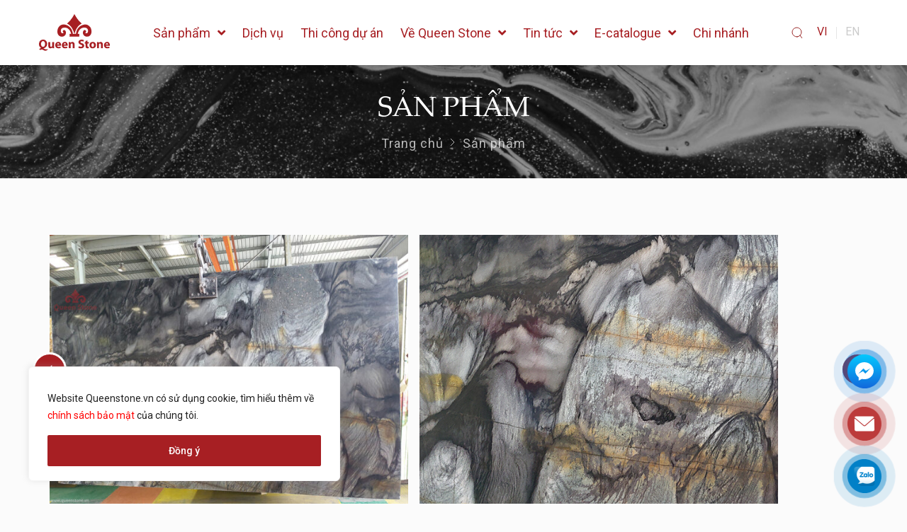

--- FILE ---
content_type: text/html; charset=UTF-8
request_url: https://queenstone.vn/product/phantus.html
body_size: 103711
content:
<!doctype html>
<html lang="vi" prefix="og: https://ogp.me/ns#">
<head>
    <meta charset="UTF-8">
    <meta name="viewport"
          content="width=device-width, user-scalable=no, initial-scale=1.0, maximum-scale=1.0, minimum-scale=1.0">
    <meta http-equiv="X-UA-Compatible" content="ie=edge">
    <title>Phantus - Queen Stone - Queen Stone</title>
    <link rel="preconnect" href="https://fonts.googleapis.com">
    <link rel="preconnect" href="https://cdn.jsdelivr.net">
    <link rel="preconnect" href="https://cdnjs.cloudflare.com">
    <link rel="preconnect" href="https://sp.zalo.me">
    	<style>img:is([sizes="auto" i], [sizes^="auto," i]) { contain-intrinsic-size: 3000px 1500px }</style>
	<link rel="alternate" href="https://queenstone.vn/product/phantus.html" hreflang="vi" />
<link rel="alternate" href="https://queenstone.vn/en/product/phantus.html" hreflang="en" />

<!-- Search Engine Optimization by Rank Math - https://s.rankmath.com/home -->
<title>Phantus - Queen Stone</title>
<meta name="description" content="Thông tin sản phẩm đá granite Phantus Đá còn có tên gọi khác là đá hoa cương Phantus Nguồn gốc đá granite Phantus Đá được nhập khẩu từ Brazil Màu sắc đá granite Phantus Đá có nền màu đen chủ đạo kết hợp cùng các vân ngang màu vàng và các họa tiết loang màu trắng tạo nên tổng thể khá bắt mắt. Đặc điểm đá granite Phantus Đá có độ cứng, khả năng chống mài mòn và trầy xước cao, độ thấm nước thấp phù hợp với hầu hết các hạng mục công trình. Ứng dụng đá granite Phantus Đá được sử dụng hầu hết các hạng mục cơ bản của ngôi nhà. Tạo cảm giác cứng cáp, sạch sẽ. Các hạng mục nội và ngoại thất thường được sử dụng như: lát cầu thang,mặt bàn, mặt bếp, ốp trụ, v.v."/>
<meta name="robots" content="follow, index, max-snippet:-1, max-video-preview:-1, max-image-preview:large"/>
<link rel="canonical" href="https://queenstone.vn/product/phantus.html" />
<meta property="og:locale" content="vi_VN" />
<meta property="og:type" content="product" />
<meta property="og:title" content="Phantus - Queen Stone" />
<meta property="og:description" content="Thông tin sản phẩm đá granite Phantus Đá còn có tên gọi khác là đá hoa cương Phantus Nguồn gốc đá granite Phantus Đá được nhập khẩu từ Brazil Màu sắc đá granite Phantus Đá có nền màu đen chủ đạo kết hợp cùng các vân ngang màu vàng và các họa tiết loang màu trắng tạo nên tổng thể khá bắt mắt. Đặc điểm đá granite Phantus Đá có độ cứng, khả năng chống mài mòn và trầy xước cao, độ thấm nước thấp phù hợp với hầu hết các hạng mục công trình. Ứng dụng đá granite Phantus Đá được sử dụng hầu hết các hạng mục cơ bản của ngôi nhà. Tạo cảm giác cứng cáp, sạch sẽ. Các hạng mục nội và ngoại thất thường được sử dụng như: lát cầu thang,mặt bàn, mặt bếp, ốp trụ, v.v." />
<meta property="og:url" content="https://queenstone.vn/product/phantus.html" />
<meta property="og:site_name" content="Queen Stone" />
<meta property="og:updated_time" content="2023-12-20T11:39:06+07:00" />
<meta property="og:image" content="https://queenstone.vn/wp-content/uploads/2021/08/Phantus-2.jpg" />
<meta property="og:image:secure_url" content="https://queenstone.vn/wp-content/uploads/2021/08/Phantus-2.jpg" />
<meta property="og:image:width" content="1024" />
<meta property="og:image:height" content="768" />
<meta property="og:image:alt" content="Phantus" />
<meta property="og:image:type" content="image/jpeg" />
<meta property="product:price:currency" content="VND" />
<meta property="product:availability" content="instock" />
<meta name="twitter:card" content="summary_large_image" />
<meta name="twitter:title" content="Phantus - Queen Stone" />
<meta name="twitter:description" content="Thông tin sản phẩm đá granite Phantus Đá còn có tên gọi khác là đá hoa cương Phantus Nguồn gốc đá granite Phantus Đá được nhập khẩu từ Brazil Màu sắc đá granite Phantus Đá có nền màu đen chủ đạo kết hợp cùng các vân ngang màu vàng và các họa tiết loang màu trắng tạo nên tổng thể khá bắt mắt. Đặc điểm đá granite Phantus Đá có độ cứng, khả năng chống mài mòn và trầy xước cao, độ thấm nước thấp phù hợp với hầu hết các hạng mục công trình. Ứng dụng đá granite Phantus Đá được sử dụng hầu hết các hạng mục cơ bản của ngôi nhà. Tạo cảm giác cứng cáp, sạch sẽ. Các hạng mục nội và ngoại thất thường được sử dụng như: lát cầu thang,mặt bàn, mặt bếp, ốp trụ, v.v." />
<meta name="twitter:image" content="https://queenstone.vn/wp-content/uploads/2021/08/Phantus-2.jpg" />
<script type="application/ld+json" class="rank-math-schema">{"@context":"https://schema.org","@graph":[{"@type":"Organization","@id":"https://queenstone.vn/#organization","name":"Queen Stone","url":"https://queenstone.vn","email":"media"},{"@type":"WebSite","@id":"https://queenstone.vn/#website","url":"https://queenstone.vn","name":"Queen Stone","publisher":{"@id":"https://queenstone.vn/#organization"},"inLanguage":"vi"},{"@type":"ImageObject","@id":"https://queenstone.vn/wp-content/uploads/2021/08/Phantus-2.jpg","url":"https://queenstone.vn/wp-content/uploads/2021/08/Phantus-2.jpg","width":"1024","height":"768","inLanguage":"vi"},{"@type":"Person","@id":"https://queenstone.vn/author/coder","name":"coder","url":"https://queenstone.vn/author/coder","image":{"@type":"ImageObject","@id":"https://secure.gravatar.com/avatar/5d9a9cf74da7f003795b83abbacc6a90?s=96&amp;d=mm&amp;r=g","url":"https://secure.gravatar.com/avatar/5d9a9cf74da7f003795b83abbacc6a90?s=96&amp;d=mm&amp;r=g","caption":"coder","inLanguage":"vi"},"sameAs":["https://queenstone.vn"],"worksFor":{"@id":"https://queenstone.vn/#organization"}},{"@type":"ItemPage","@id":"https://queenstone.vn/product/phantus.html#webpage","url":"https://queenstone.vn/product/phantus.html","name":"Phantus - Queen Stone","datePublished":"2021-08-30T21:40:23+07:00","dateModified":"2023-12-20T11:39:06+07:00","author":{"@id":"https://queenstone.vn/author/coder"},"isPartOf":{"@id":"https://queenstone.vn/#website"},"primaryImageOfPage":{"@id":"https://queenstone.vn/wp-content/uploads/2021/08/Phantus-2.jpg"},"inLanguage":"vi"},{"@type":"Product","name":"Phantus","description":"Th\u00f4ng tin s\u1ea3n ph\u1ea9m \u0111\u00e1 granite Phantus \u0110\u00e1 c\u00f2n c\u00f3 t\u00ean g\u1ecdi kh\u00e1c l\u00e0 \u0111\u00e1 hoa c\u01b0\u01a1ng Phantus Ngu\u1ed3n g\u1ed1c \u0111\u00e1 granite Phantus \u0110\u00e1 \u0111\u01b0\u1ee3c nh\u1eadp kh\u1ea9u t\u1eeb Brazil M\u00e0u s\u1eafc \u0111\u00e1 granite Phantus \u0110\u00e1 c\u00f3 n\u1ec1n m\u00e0u \u0111en ch\u1ee7 \u0111\u1ea1o k\u1ebft h\u1ee3p c\u00f9ng c\u00e1c v\u00e2n ngang m\u00e0u v\u00e0ng v\u00e0 c\u00e1c h\u1ecda ti\u1ebft loang m\u00e0u tr\u1eafng t\u1ea1o n\u00ean t\u1ed5ng th\u1ec3 kh\u00e1 b\u1eaft m\u1eaft. \u0110\u1eb7c \u0111i\u1ec3m \u0111\u00e1 granite Phantus \u0110\u00e1 c\u00f3 \u0111\u1ed9 c\u1ee9ng, kh\u1ea3 n\u0103ng ch\u1ed1ng m\u00e0i m\u00f2n v\u00e0 tr\u1ea7y x\u01b0\u1edbc cao, \u0111\u1ed9 th\u1ea5m n\u01b0\u1edbc th\u1ea5p ph\u00f9 h\u1ee3p v\u1edbi h\u1ea7u h\u1ebft c\u00e1c h\u1ea1ng m\u1ee5c c\u00f4ng tr\u00ecnh. \u1ee8ng d\u1ee5ng \u0111\u00e1 granite Phantus \u0110\u00e1 \u0111\u01b0\u1ee3c s\u1eed d\u1ee5ng h\u1ea7u h\u1ebft c\u00e1c h\u1ea1ng m\u1ee5c c\u01a1 b\u1ea3n c\u1ee7a ng\u00f4i nh\u00e0. T\u1ea1o c\u1ea3m gi\u00e1c c\u1ee9ng c\u00e1p, s\u1ea1ch s\u1ebd. C\u00e1c h\u1ea1ng m\u1ee5c n\u1ed9i v\u00e0 ngo\u1ea1i th\u1ea5t th\u01b0\u1eddng \u0111\u01b0\u1ee3c s\u1eed d\u1ee5ng nh\u01b0: l\u00e1t c\u1ea7u thang,m\u1eb7t b\u00e0n, m\u1eb7t b\u1ebfp, \u1ed1p tr\u1ee5, v.v.","sku":"PAT01","category":"\u0110\u00e1 Granite","mainEntityOfPage":{"@id":"https://queenstone.vn/product/phantus.html#webpage"},"additionalProperty":[{"@type":"PropertyValue","name":"pa_mau_sac","value":"\u0110en"},{"@type":"PropertyValue","name":"pa_xuat_xu","value":"Brazil"}],"@id":"https://queenstone.vn/product/phantus.html#richSnippet","image":{"@id":"https://queenstone.vn/wp-content/uploads/2021/08/Phantus-2.jpg"}}]}</script>
<!-- /Rank Math WordPress SEO plugin -->

<link rel='dns-prefetch' href='//cdn.jsdelivr.net' />
<link rel='dns-prefetch' href='//cdnjs.cloudflare.com' />
<link rel='dns-prefetch' href='//sp.zalo.me' />
<link rel='dns-prefetch' href='//fonts.googleapis.com' />
<link href='https://fonts.gstatic.com' crossorigin rel='preconnect' />
<link rel='stylesheet' id='wc-blocks-vendors-style-css' href='https://queenstone.vn/wp-content/plugins/woocommerce/packages/woocommerce-blocks/build/wc-blocks-vendors-style.css?ver=5.9.1' type='text/css' media='all' />
<link rel='stylesheet' id='wc-blocks-style-css' href='https://queenstone.vn/wp-content/plugins/woocommerce/packages/woocommerce-blocks/build/wc-blocks-style.css?ver=5.9.1' type='text/css' media='all' />
<style id='classic-theme-styles-inline-css' type='text/css'>
/*! This file is auto-generated */
.wp-block-button__link{color:#fff;background-color:#32373c;border-radius:9999px;box-shadow:none;text-decoration:none;padding:calc(.667em + 2px) calc(1.333em + 2px);font-size:1.125em}.wp-block-file__button{background:#32373c;color:#fff;text-decoration:none}
</style>
<style id='global-styles-inline-css' type='text/css'>
:root{--wp--preset--aspect-ratio--square: 1;--wp--preset--aspect-ratio--4-3: 4/3;--wp--preset--aspect-ratio--3-4: 3/4;--wp--preset--aspect-ratio--3-2: 3/2;--wp--preset--aspect-ratio--2-3: 2/3;--wp--preset--aspect-ratio--16-9: 16/9;--wp--preset--aspect-ratio--9-16: 9/16;--wp--preset--color--black: #000000;--wp--preset--color--cyan-bluish-gray: #abb8c3;--wp--preset--color--white: #ffffff;--wp--preset--color--pale-pink: #f78da7;--wp--preset--color--vivid-red: #cf2e2e;--wp--preset--color--luminous-vivid-orange: #ff6900;--wp--preset--color--luminous-vivid-amber: #fcb900;--wp--preset--color--light-green-cyan: #7bdcb5;--wp--preset--color--vivid-green-cyan: #00d084;--wp--preset--color--pale-cyan-blue: #8ed1fc;--wp--preset--color--vivid-cyan-blue: #0693e3;--wp--preset--color--vivid-purple: #9b51e0;--wp--preset--gradient--vivid-cyan-blue-to-vivid-purple: linear-gradient(135deg,rgba(6,147,227,1) 0%,rgb(155,81,224) 100%);--wp--preset--gradient--light-green-cyan-to-vivid-green-cyan: linear-gradient(135deg,rgb(122,220,180) 0%,rgb(0,208,130) 100%);--wp--preset--gradient--luminous-vivid-amber-to-luminous-vivid-orange: linear-gradient(135deg,rgba(252,185,0,1) 0%,rgba(255,105,0,1) 100%);--wp--preset--gradient--luminous-vivid-orange-to-vivid-red: linear-gradient(135deg,rgba(255,105,0,1) 0%,rgb(207,46,46) 100%);--wp--preset--gradient--very-light-gray-to-cyan-bluish-gray: linear-gradient(135deg,rgb(238,238,238) 0%,rgb(169,184,195) 100%);--wp--preset--gradient--cool-to-warm-spectrum: linear-gradient(135deg,rgb(74,234,220) 0%,rgb(151,120,209) 20%,rgb(207,42,186) 40%,rgb(238,44,130) 60%,rgb(251,105,98) 80%,rgb(254,248,76) 100%);--wp--preset--gradient--blush-light-purple: linear-gradient(135deg,rgb(255,206,236) 0%,rgb(152,150,240) 100%);--wp--preset--gradient--blush-bordeaux: linear-gradient(135deg,rgb(254,205,165) 0%,rgb(254,45,45) 50%,rgb(107,0,62) 100%);--wp--preset--gradient--luminous-dusk: linear-gradient(135deg,rgb(255,203,112) 0%,rgb(199,81,192) 50%,rgb(65,88,208) 100%);--wp--preset--gradient--pale-ocean: linear-gradient(135deg,rgb(255,245,203) 0%,rgb(182,227,212) 50%,rgb(51,167,181) 100%);--wp--preset--gradient--electric-grass: linear-gradient(135deg,rgb(202,248,128) 0%,rgb(113,206,126) 100%);--wp--preset--gradient--midnight: linear-gradient(135deg,rgb(2,3,129) 0%,rgb(40,116,252) 100%);--wp--preset--font-size--small: 13px;--wp--preset--font-size--medium: 20px;--wp--preset--font-size--large: 36px;--wp--preset--font-size--x-large: 42px;--wp--preset--spacing--20: 0.44rem;--wp--preset--spacing--30: 0.67rem;--wp--preset--spacing--40: 1rem;--wp--preset--spacing--50: 1.5rem;--wp--preset--spacing--60: 2.25rem;--wp--preset--spacing--70: 3.38rem;--wp--preset--spacing--80: 5.06rem;--wp--preset--shadow--natural: 6px 6px 9px rgba(0, 0, 0, 0.2);--wp--preset--shadow--deep: 12px 12px 50px rgba(0, 0, 0, 0.4);--wp--preset--shadow--sharp: 6px 6px 0px rgba(0, 0, 0, 0.2);--wp--preset--shadow--outlined: 6px 6px 0px -3px rgba(255, 255, 255, 1), 6px 6px rgba(0, 0, 0, 1);--wp--preset--shadow--crisp: 6px 6px 0px rgba(0, 0, 0, 1);}:where(.is-layout-flex){gap: 0.5em;}:where(.is-layout-grid){gap: 0.5em;}body .is-layout-flex{display: flex;}.is-layout-flex{flex-wrap: wrap;align-items: center;}.is-layout-flex > :is(*, div){margin: 0;}body .is-layout-grid{display: grid;}.is-layout-grid > :is(*, div){margin: 0;}:where(.wp-block-columns.is-layout-flex){gap: 2em;}:where(.wp-block-columns.is-layout-grid){gap: 2em;}:where(.wp-block-post-template.is-layout-flex){gap: 1.25em;}:where(.wp-block-post-template.is-layout-grid){gap: 1.25em;}.has-black-color{color: var(--wp--preset--color--black) !important;}.has-cyan-bluish-gray-color{color: var(--wp--preset--color--cyan-bluish-gray) !important;}.has-white-color{color: var(--wp--preset--color--white) !important;}.has-pale-pink-color{color: var(--wp--preset--color--pale-pink) !important;}.has-vivid-red-color{color: var(--wp--preset--color--vivid-red) !important;}.has-luminous-vivid-orange-color{color: var(--wp--preset--color--luminous-vivid-orange) !important;}.has-luminous-vivid-amber-color{color: var(--wp--preset--color--luminous-vivid-amber) !important;}.has-light-green-cyan-color{color: var(--wp--preset--color--light-green-cyan) !important;}.has-vivid-green-cyan-color{color: var(--wp--preset--color--vivid-green-cyan) !important;}.has-pale-cyan-blue-color{color: var(--wp--preset--color--pale-cyan-blue) !important;}.has-vivid-cyan-blue-color{color: var(--wp--preset--color--vivid-cyan-blue) !important;}.has-vivid-purple-color{color: var(--wp--preset--color--vivid-purple) !important;}.has-black-background-color{background-color: var(--wp--preset--color--black) !important;}.has-cyan-bluish-gray-background-color{background-color: var(--wp--preset--color--cyan-bluish-gray) !important;}.has-white-background-color{background-color: var(--wp--preset--color--white) !important;}.has-pale-pink-background-color{background-color: var(--wp--preset--color--pale-pink) !important;}.has-vivid-red-background-color{background-color: var(--wp--preset--color--vivid-red) !important;}.has-luminous-vivid-orange-background-color{background-color: var(--wp--preset--color--luminous-vivid-orange) !important;}.has-luminous-vivid-amber-background-color{background-color: var(--wp--preset--color--luminous-vivid-amber) !important;}.has-light-green-cyan-background-color{background-color: var(--wp--preset--color--light-green-cyan) !important;}.has-vivid-green-cyan-background-color{background-color: var(--wp--preset--color--vivid-green-cyan) !important;}.has-pale-cyan-blue-background-color{background-color: var(--wp--preset--color--pale-cyan-blue) !important;}.has-vivid-cyan-blue-background-color{background-color: var(--wp--preset--color--vivid-cyan-blue) !important;}.has-vivid-purple-background-color{background-color: var(--wp--preset--color--vivid-purple) !important;}.has-black-border-color{border-color: var(--wp--preset--color--black) !important;}.has-cyan-bluish-gray-border-color{border-color: var(--wp--preset--color--cyan-bluish-gray) !important;}.has-white-border-color{border-color: var(--wp--preset--color--white) !important;}.has-pale-pink-border-color{border-color: var(--wp--preset--color--pale-pink) !important;}.has-vivid-red-border-color{border-color: var(--wp--preset--color--vivid-red) !important;}.has-luminous-vivid-orange-border-color{border-color: var(--wp--preset--color--luminous-vivid-orange) !important;}.has-luminous-vivid-amber-border-color{border-color: var(--wp--preset--color--luminous-vivid-amber) !important;}.has-light-green-cyan-border-color{border-color: var(--wp--preset--color--light-green-cyan) !important;}.has-vivid-green-cyan-border-color{border-color: var(--wp--preset--color--vivid-green-cyan) !important;}.has-pale-cyan-blue-border-color{border-color: var(--wp--preset--color--pale-cyan-blue) !important;}.has-vivid-cyan-blue-border-color{border-color: var(--wp--preset--color--vivid-cyan-blue) !important;}.has-vivid-purple-border-color{border-color: var(--wp--preset--color--vivid-purple) !important;}.has-vivid-cyan-blue-to-vivid-purple-gradient-background{background: var(--wp--preset--gradient--vivid-cyan-blue-to-vivid-purple) !important;}.has-light-green-cyan-to-vivid-green-cyan-gradient-background{background: var(--wp--preset--gradient--light-green-cyan-to-vivid-green-cyan) !important;}.has-luminous-vivid-amber-to-luminous-vivid-orange-gradient-background{background: var(--wp--preset--gradient--luminous-vivid-amber-to-luminous-vivid-orange) !important;}.has-luminous-vivid-orange-to-vivid-red-gradient-background{background: var(--wp--preset--gradient--luminous-vivid-orange-to-vivid-red) !important;}.has-very-light-gray-to-cyan-bluish-gray-gradient-background{background: var(--wp--preset--gradient--very-light-gray-to-cyan-bluish-gray) !important;}.has-cool-to-warm-spectrum-gradient-background{background: var(--wp--preset--gradient--cool-to-warm-spectrum) !important;}.has-blush-light-purple-gradient-background{background: var(--wp--preset--gradient--blush-light-purple) !important;}.has-blush-bordeaux-gradient-background{background: var(--wp--preset--gradient--blush-bordeaux) !important;}.has-luminous-dusk-gradient-background{background: var(--wp--preset--gradient--luminous-dusk) !important;}.has-pale-ocean-gradient-background{background: var(--wp--preset--gradient--pale-ocean) !important;}.has-electric-grass-gradient-background{background: var(--wp--preset--gradient--electric-grass) !important;}.has-midnight-gradient-background{background: var(--wp--preset--gradient--midnight) !important;}.has-small-font-size{font-size: var(--wp--preset--font-size--small) !important;}.has-medium-font-size{font-size: var(--wp--preset--font-size--medium) !important;}.has-large-font-size{font-size: var(--wp--preset--font-size--large) !important;}.has-x-large-font-size{font-size: var(--wp--preset--font-size--x-large) !important;}
:where(.wp-block-post-template.is-layout-flex){gap: 1.25em;}:where(.wp-block-post-template.is-layout-grid){gap: 1.25em;}
:where(.wp-block-columns.is-layout-flex){gap: 2em;}:where(.wp-block-columns.is-layout-grid){gap: 2em;}
:root :where(.wp-block-pullquote){font-size: 1.5em;line-height: 1.6;}
</style>
<link rel='stylesheet' id='contact-form-7-css' href='https://queenstone.vn/wp-content/plugins/contact-form-7/includes/css/styles.css?ver=5.5.2' type='text/css' media='all' />
<link rel='stylesheet' id='dashicons-css' href='https://queenstone.vn/wp-includes/css/dashicons.min.css?ver=6.7.4' type='text/css' media='all' />
<link rel='stylesheet' id='post-views-counter-frontend-css' href='https://queenstone.vn/wp-content/plugins/post-views-counter/css/frontend.css?ver=1.3.7' type='text/css' media='all' />
<style id='woocommerce-inline-inline-css' type='text/css'>
.woocommerce form .form-row .required { visibility: visible; }
</style>
<link rel='stylesheet' id='font-1-css' href='https://queenstone.vn/static/fonts/PalatinoLinotype/stylesheet.css?ver=6.7.4' type='text/css' media='' />
<link rel='stylesheet' id='font-2-css' href='https://fonts.googleapis.com/css2?family=Roboto%3Awght%40400%3B500%3B700&#038;display=swap&#038;ver=6.7.4' type='text/css' media='' />
<link rel='stylesheet' id='font-3-css' href='https://fonts.googleapis.com/css2?family=Montserrat%3Awght%40400%3B500%3B700&#038;display=swap&#038;ver=6.7.4' type='text/css' media='' />
<link rel='stylesheet' id='mmenu-css' href='https://queenstone.vn/static/css/mmenu-light.css?ver=6.7.4' type='text/css' media='' />
<link rel='stylesheet' id='splide-css' href='https://queenstone.vn/static/css/splide-core.min.css?ver=6.7.4' type='text/css' media='' />
<link rel='stylesheet' id='main-css' href='https://queenstone.vn/static/css/style.css?ver=6.7.4' type='text/css' media='' />
<link rel='stylesheet' id='fancybox-css' href='https://cdn.jsdelivr.net/npm/@fancyapps/ui/dist/fancybox.css?ver=6.7.4' type='text/css' media='' />
<link rel='stylesheet' id='theme-css' href='https://queenstone.vn/wp-content/themes/letwebv3-child/static/css/theme.css?ver=6.7.4' type='text/css' media='' />
<link rel='stylesheet' id='font-awesome-all-css' href='https://queenstone.vn/wp-content/plugins/jet-menu/assets/public/lib/font-awesome/css/all.min.css?ver=5.12.0' type='text/css' media='all' />
<link rel='stylesheet' id='font-awesome-v4-shims-css' href='https://queenstone.vn/wp-content/plugins/jet-menu/assets/public/lib/font-awesome/css/v4-shims.min.css?ver=5.12.0' type='text/css' media='all' />
<link rel='stylesheet' id='jet-menu-public-css' href='https://queenstone.vn/wp-content/plugins/jet-menu/assets/public/css/public.css?ver=2.0.9' type='text/css' media='all' />
<link rel='stylesheet' id='jet-popup-frontend-css' href='https://queenstone.vn/wp-content/plugins/jet-popup/assets/css/jet-popup-frontend.css?ver=1.5.5' type='text/css' media='all' />
<script type="text/javascript" id="cookie-law-info-js-extra">
/* <![CDATA[ */
var _ckyConfig = {"_ipData":[],"_assetsURL":"https:\/\/queenstone.vn\/wp-content\/plugins\/cookie-law-info\/lite\/frontend\/images\/","_publicURL":"https:\/\/queenstone.vn","_expiry":"365","_categories":[{"name":"Necessary","slug":"necessary","isNecessary":true,"ccpaDoNotSell":true,"cookies":[],"active":true,"defaultConsent":{"gdpr":true,"ccpa":true}},{"name":"Functional","slug":"functional","isNecessary":false,"ccpaDoNotSell":true,"cookies":[],"active":true,"defaultConsent":{"gdpr":false,"ccpa":false}},{"name":"Analytics","slug":"analytics","isNecessary":false,"ccpaDoNotSell":true,"cookies":[],"active":true,"defaultConsent":{"gdpr":false,"ccpa":false}},{"name":"Performance","slug":"performance","isNecessary":false,"ccpaDoNotSell":true,"cookies":[],"active":true,"defaultConsent":{"gdpr":false,"ccpa":false}},{"name":"Advertisement","slug":"advertisement","isNecessary":false,"ccpaDoNotSell":true,"cookies":[],"active":true,"defaultConsent":{"gdpr":false,"ccpa":false}}],"_activeLaw":"gdpr","_rootDomain":"","_block":"1","_showBanner":"1","_bannerConfig":{"settings":{"type":"box","position":"bottom-left","applicableLaw":"gdpr"},"behaviours":{"reloadBannerOnAccept":false,"loadAnalyticsByDefault":false,"animations":{"onLoad":"animate","onHide":"sticky"}},"config":{"revisitConsent":{"status":false,"tag":"revisit-consent","position":"bottom-left","meta":{"url":"#"},"styles":{"background-color":"#0056A7"},"elements":{"title":{"type":"text","tag":"revisit-consent-title","status":true,"styles":{"color":"#0056a7"}}}},"preferenceCenter":{"toggle":{"status":true,"tag":"detail-category-toggle","type":"toggle","states":{"active":{"styles":{"background-color":"#1863DC"}},"inactive":{"styles":{"background-color":"#D0D5D2"}}}}},"categoryPreview":{"status":false,"toggle":{"status":true,"tag":"detail-category-preview-toggle","type":"toggle","states":{"active":{"styles":{"background-color":"#1863DC"}},"inactive":{"styles":{"background-color":"#D0D5D2"}}}}},"videoPlaceholder":{"status":true,"styles":{"background-color":"#000000","border-color":"#000000","color":"#ffffff"}},"readMore":{"status":false,"tag":"readmore-button","type":"link","meta":{"noFollow":true,"newTab":true},"styles":{"color":"#1863DC","background-color":"transparent","border-color":"transparent"}},"auditTable":{"status":true},"optOption":{"status":true,"toggle":{"status":true,"tag":"optout-option-toggle","type":"toggle","states":{"active":{"styles":{"background-color":"#1863dc"}},"inactive":{"styles":{"background-color":"#FFFFFF"}}}}}}},"_version":"3.1.5","_logConsent":"1","_tags":[{"tag":"accept-button","styles":{"color":"#FFFFFF","background-color":"#A71F23","border-color":"#A71F23"}},{"tag":"reject-button","styles":{"color":"#1863DC","background-color":"transparent","border-color":"#1863DC"}},{"tag":"settings-button","styles":{"color":"#1863DC","background-color":"transparent","border-color":"#1863DC"}},{"tag":"readmore-button","styles":{"color":"#1863DC","background-color":"transparent","border-color":"transparent"}},{"tag":"donotsell-button","styles":{"color":"#1863DC","background-color":"transparent","border-color":"transparent"}},{"tag":"accept-button","styles":{"color":"#FFFFFF","background-color":"#A71F23","border-color":"#A71F23"}},{"tag":"revisit-consent","styles":{"background-color":"#0056A7"}}],"_shortCodes":[{"key":"cky_readmore","content":"<a href=\"#\" class=\"cky-policy\" aria-label=\"Cookie Policy\" target=\"_blank\" rel=\"noopener\" data-cky-tag=\"readmore-button\">Cookie Policy<\/a>","tag":"readmore-button","status":false,"attributes":{"rel":"nofollow","target":"_blank"}},{"key":"cky_show_desc","content":"<button class=\"cky-show-desc-btn\" data-cky-tag=\"show-desc-button\" aria-label=\"Show more\">Show more<\/button>","tag":"show-desc-button","status":true,"attributes":[]},{"key":"cky_hide_desc","content":"<button class=\"cky-show-desc-btn\" data-cky-tag=\"hide-desc-button\" aria-label=\"Show less\">Show less<\/button>","tag":"hide-desc-button","status":true,"attributes":[]},{"key":"cky_category_toggle_label","content":"[cky_{{status}}_category_label] [cky_preference_{{category_slug}}_title]","tag":"","status":true,"attributes":[]},{"key":"cky_enable_category_label","content":"Enable","tag":"","status":true,"attributes":[]},{"key":"cky_disable_category_label","content":"Disable","tag":"","status":true,"attributes":[]},{"key":"cky_video_placeholder","content":"<div class=\"video-placeholder-normal\" data-cky-tag=\"video-placeholder\" id=\"[UNIQUEID]\"><p class=\"video-placeholder-text-normal\" data-cky-tag=\"placeholder-title\">Please accept cookies to access this content<\/p><\/div>","tag":"","status":true,"attributes":[]},{"key":"cky_enable_optout_label","content":"Enable","tag":"","status":true,"attributes":[]},{"key":"cky_disable_optout_label","content":"Disable","tag":"","status":true,"attributes":[]},{"key":"cky_optout_toggle_label","content":"[cky_{{status}}_optout_label] [cky_optout_option_title]","tag":"","status":true,"attributes":[]},{"key":"cky_optout_option_title","content":"Do Not Sell or Share My Personal Information","tag":"","status":true,"attributes":[]},{"key":"cky_optout_close_label","content":"Close","tag":"","status":true,"attributes":[]}],"_rtl":"","_providersToBlock":[]};
var _ckyStyles = {"css":".cky-overlay{background: #000000; opacity: 0.4; position: fixed; top: 0; left: 0; width: 100%; height: 100%; z-index: 99999999;}.cky-hide{display: none;}.cky-btn-revisit-wrapper{display: flex; align-items: center; justify-content: center; background: #0056a7; width: 45px; height: 45px; border-radius: 50%; position: fixed; z-index: 999999; cursor: pointer;}.cky-revisit-bottom-left{bottom: 15px; left: 15px;}.cky-revisit-bottom-right{bottom: 15px; right: 15px;}.cky-btn-revisit-wrapper .cky-btn-revisit{display: flex; align-items: center; justify-content: center; background: none; border: none; cursor: pointer; position: relative; margin: 0; padding: 0;}.cky-btn-revisit-wrapper .cky-btn-revisit img{max-width: fit-content; margin: 0; height: 30px; width: 30px;}.cky-revisit-bottom-left:hover::before{content: attr(data-tooltip); position: absolute; background: #4e4b66; color: #ffffff; left: calc(100% + 7px); font-size: 12px; line-height: 16px; width: max-content; padding: 4px 8px; border-radius: 4px;}.cky-revisit-bottom-left:hover::after{position: absolute; content: \"\"; border: 5px solid transparent; left: calc(100% + 2px); border-left-width: 0; border-right-color: #4e4b66;}.cky-revisit-bottom-right:hover::before{content: attr(data-tooltip); position: absolute; background: #4e4b66; color: #ffffff; right: calc(100% + 7px); font-size: 12px; line-height: 16px; width: max-content; padding: 4px 8px; border-radius: 4px;}.cky-revisit-bottom-right:hover::after{position: absolute; content: \"\"; border: 5px solid transparent; right: calc(100% + 2px); border-right-width: 0; border-left-color: #4e4b66;}.cky-revisit-hide{display: none;}.cky-consent-container{position: fixed; width: 440px; box-sizing: border-box; z-index: 9999999; border-radius: 6px;}.cky-consent-container .cky-consent-bar{background: #ffffff; border: 1px solid; padding: 20px 26px; box-shadow: 0 -1px 10px 0 #acabab4d; border-radius: 6px;}.cky-box-bottom-left{bottom: 40px; left: 40px;}.cky-box-bottom-right{bottom: 40px; right: 40px;}.cky-box-top-left{top: 40px; left: 40px;}.cky-box-top-right{top: 40px; right: 40px;}.cky-custom-brand-logo-wrapper .cky-custom-brand-logo{width: 100px; height: auto; margin: 0 0 12px 0;}.cky-notice .cky-title{color: #212121; font-weight: 700; font-size: 18px; line-height: 24px; margin: 0 0 12px 0;}.cky-notice-des *,.cky-preference-content-wrapper *,.cky-accordion-header-des *,.cky-gpc-wrapper .cky-gpc-desc *{font-size: 14px;}.cky-notice-des{color: #212121; font-size: 14px; line-height: 24px; font-weight: 400;}.cky-notice-des img{height: 25px; width: 25px;}.cky-consent-bar .cky-notice-des p,.cky-gpc-wrapper .cky-gpc-desc p,.cky-preference-body-wrapper .cky-preference-content-wrapper p,.cky-accordion-header-wrapper .cky-accordion-header-des p,.cky-cookie-des-table li div:last-child p{color: inherit; margin-top: 0; overflow-wrap: break-word;}.cky-notice-des P:last-child,.cky-preference-content-wrapper p:last-child,.cky-cookie-des-table li div:last-child p:last-child,.cky-gpc-wrapper .cky-gpc-desc p:last-child{margin-bottom: 0;}.cky-notice-des a.cky-policy,.cky-notice-des button.cky-policy{font-size: 14px; color: #1863dc; white-space: nowrap; cursor: pointer; background: transparent; border: 1px solid; text-decoration: underline;}.cky-notice-des button.cky-policy{padding: 0;}.cky-notice-des a.cky-policy:focus-visible,.cky-notice-des button.cky-policy:focus-visible,.cky-preference-content-wrapper .cky-show-desc-btn:focus-visible,.cky-accordion-header .cky-accordion-btn:focus-visible,.cky-preference-header .cky-btn-close:focus-visible,.cky-switch input[type=\"checkbox\"]:focus-visible,.cky-footer-wrapper a:focus-visible,.cky-btn:focus-visible{outline: 2px solid #1863dc; outline-offset: 2px;}.cky-btn:focus:not(:focus-visible),.cky-accordion-header .cky-accordion-btn:focus:not(:focus-visible),.cky-preference-content-wrapper .cky-show-desc-btn:focus:not(:focus-visible),.cky-btn-revisit-wrapper .cky-btn-revisit:focus:not(:focus-visible),.cky-preference-header .cky-btn-close:focus:not(:focus-visible),.cky-consent-bar .cky-banner-btn-close:focus:not(:focus-visible){outline: 0;}button.cky-show-desc-btn:not(:hover):not(:active){color: #1863dc; background: transparent;}button.cky-accordion-btn:not(:hover):not(:active),button.cky-banner-btn-close:not(:hover):not(:active),button.cky-btn-revisit:not(:hover):not(:active),button.cky-btn-close:not(:hover):not(:active){background: transparent;}.cky-consent-bar button:hover,.cky-modal.cky-modal-open button:hover,.cky-consent-bar button:focus,.cky-modal.cky-modal-open button:focus{text-decoration: none;}.cky-notice-btn-wrapper{display: flex; justify-content: flex-start; align-items: center; flex-wrap: wrap; margin-top: 16px;}.cky-notice-btn-wrapper .cky-btn{text-shadow: none; box-shadow: none;}.cky-btn{flex: auto; max-width: 100%; font-size: 14px; font-family: inherit; line-height: 24px; padding: 8px; font-weight: 500; margin: 0 8px 0 0; border-radius: 2px; cursor: pointer; text-align: center; text-transform: none; min-height: 0;}.cky-btn:hover{opacity: 0.8;}.cky-btn-customize{color: #1863dc; background: transparent; border: 2px solid #1863dc;}.cky-btn-reject{color: #1863dc; background: transparent; border: 2px solid #1863dc;}.cky-btn-accept{background: #1863dc; color: #ffffff; border: 2px solid #1863dc;}.cky-btn:last-child{margin-right: 0;}@media (max-width: 576px){.cky-box-bottom-left{bottom: 0; left: 0;}.cky-box-bottom-right{bottom: 0; right: 0;}.cky-box-top-left{top: 0; left: 0;}.cky-box-top-right{top: 0; right: 0;}}@media (max-width: 440px){.cky-box-bottom-left, .cky-box-bottom-right, .cky-box-top-left, .cky-box-top-right{width: 100%; max-width: 100%;}.cky-consent-container .cky-consent-bar{padding: 20px 0;}.cky-custom-brand-logo-wrapper, .cky-notice .cky-title, .cky-notice-des, .cky-notice-btn-wrapper{padding: 0 24px;}.cky-notice-des{max-height: 40vh; overflow-y: scroll;}.cky-notice-btn-wrapper{flex-direction: column; margin-top: 0;}.cky-btn{width: 100%; margin: 10px 0 0 0;}.cky-notice-btn-wrapper .cky-btn-customize{order: 2;}.cky-notice-btn-wrapper .cky-btn-reject{order: 3;}.cky-notice-btn-wrapper .cky-btn-accept{order: 1; margin-top: 16px;}}@media (max-width: 352px){.cky-notice .cky-title{font-size: 16px;}.cky-notice-des *{font-size: 12px;}.cky-notice-des, .cky-btn{font-size: 12px;}}.cky-modal.cky-modal-open{display: flex; visibility: visible; -webkit-transform: translate(-50%, -50%); -moz-transform: translate(-50%, -50%); -ms-transform: translate(-50%, -50%); -o-transform: translate(-50%, -50%); transform: translate(-50%, -50%); top: 50%; left: 50%; transition: all 1s ease;}.cky-modal{box-shadow: 0 32px 68px rgba(0, 0, 0, 0.3); margin: 0 auto; position: fixed; max-width: 100%; background: #ffffff; top: 50%; box-sizing: border-box; border-radius: 6px; z-index: 999999999; color: #212121; -webkit-transform: translate(-50%, 100%); -moz-transform: translate(-50%, 100%); -ms-transform: translate(-50%, 100%); -o-transform: translate(-50%, 100%); transform: translate(-50%, 100%); visibility: hidden; transition: all 0s ease;}.cky-preference-center{max-height: 79vh; overflow: hidden; width: 845px; overflow: hidden; flex: 1 1 0; display: flex; flex-direction: column; border-radius: 6px;}.cky-preference-header{display: flex; align-items: center; justify-content: space-between; padding: 22px 24px; border-bottom: 1px solid;}.cky-preference-header .cky-preference-title{font-size: 18px; font-weight: 700; line-height: 24px;}.cky-preference-header .cky-btn-close{margin: 0; cursor: pointer; vertical-align: middle; padding: 0; background: none; border: none; width: auto; height: auto; min-height: 0; line-height: 0; text-shadow: none; box-shadow: none;}.cky-preference-header .cky-btn-close img{margin: 0; height: 10px; width: 10px;}.cky-preference-body-wrapper{padding: 0 24px; flex: 1; overflow: auto; box-sizing: border-box;}.cky-preference-content-wrapper,.cky-gpc-wrapper .cky-gpc-desc{font-size: 14px; line-height: 24px; font-weight: 400; padding: 12px 0;}.cky-preference-content-wrapper{border-bottom: 1px solid;}.cky-preference-content-wrapper img{height: 25px; width: 25px;}.cky-preference-content-wrapper .cky-show-desc-btn{font-size: 14px; font-family: inherit; color: #1863dc; text-decoration: none; line-height: 24px; padding: 0; margin: 0; white-space: nowrap; cursor: pointer; background: transparent; border-color: transparent; text-transform: none; min-height: 0; text-shadow: none; box-shadow: none;}.cky-accordion-wrapper{margin-bottom: 10px;}.cky-accordion{border-bottom: 1px solid;}.cky-accordion:last-child{border-bottom: none;}.cky-accordion .cky-accordion-item{display: flex; margin-top: 10px;}.cky-accordion .cky-accordion-body{display: none;}.cky-accordion.cky-accordion-active .cky-accordion-body{display: block; padding: 0 22px; margin-bottom: 16px;}.cky-accordion-header-wrapper{cursor: pointer; width: 100%;}.cky-accordion-item .cky-accordion-header{display: flex; justify-content: space-between; align-items: center;}.cky-accordion-header .cky-accordion-btn{font-size: 16px; font-family: inherit; color: #212121; line-height: 24px; background: none; border: none; font-weight: 700; padding: 0; margin: 0; cursor: pointer; text-transform: none; min-height: 0; text-shadow: none; box-shadow: none;}.cky-accordion-header .cky-always-active{color: #008000; font-weight: 600; line-height: 24px; font-size: 14px;}.cky-accordion-header-des{font-size: 14px; line-height: 24px; margin: 10px 0 16px 0;}.cky-accordion-chevron{margin-right: 22px; position: relative; cursor: pointer;}.cky-accordion-chevron-hide{display: none;}.cky-accordion .cky-accordion-chevron i::before{content: \"\"; position: absolute; border-right: 1.4px solid; border-bottom: 1.4px solid; border-color: inherit; height: 6px; width: 6px; -webkit-transform: rotate(-45deg); -moz-transform: rotate(-45deg); -ms-transform: rotate(-45deg); -o-transform: rotate(-45deg); transform: rotate(-45deg); transition: all 0.2s ease-in-out; top: 8px;}.cky-accordion.cky-accordion-active .cky-accordion-chevron i::before{-webkit-transform: rotate(45deg); -moz-transform: rotate(45deg); -ms-transform: rotate(45deg); -o-transform: rotate(45deg); transform: rotate(45deg);}.cky-audit-table{background: #f4f4f4; border-radius: 6px;}.cky-audit-table .cky-empty-cookies-text{color: inherit; font-size: 12px; line-height: 24px; margin: 0; padding: 10px;}.cky-audit-table .cky-cookie-des-table{font-size: 12px; line-height: 24px; font-weight: normal; padding: 15px 10px; border-bottom: 1px solid; border-bottom-color: inherit; margin: 0;}.cky-audit-table .cky-cookie-des-table:last-child{border-bottom: none;}.cky-audit-table .cky-cookie-des-table li{list-style-type: none; display: flex; padding: 3px 0;}.cky-audit-table .cky-cookie-des-table li:first-child{padding-top: 0;}.cky-cookie-des-table li div:first-child{width: 100px; font-weight: 600; word-break: break-word; word-wrap: break-word;}.cky-cookie-des-table li div:last-child{flex: 1; word-break: break-word; word-wrap: break-word; margin-left: 8px;}.cky-footer-shadow{display: block; width: 100%; height: 40px; background: linear-gradient(180deg, rgba(255, 255, 255, 0) 0%, #ffffff 100%); position: absolute; bottom: calc(100% - 1px);}.cky-footer-wrapper{position: relative;}.cky-prefrence-btn-wrapper{display: flex; flex-wrap: wrap; align-items: center; justify-content: center; padding: 22px 24px; border-top: 1px solid;}.cky-prefrence-btn-wrapper .cky-btn{flex: auto; max-width: 100%; text-shadow: none; box-shadow: none;}.cky-btn-preferences{color: #1863dc; background: transparent; border: 2px solid #1863dc;}.cky-preference-header,.cky-preference-body-wrapper,.cky-preference-content-wrapper,.cky-accordion-wrapper,.cky-accordion,.cky-accordion-wrapper,.cky-footer-wrapper,.cky-prefrence-btn-wrapper{border-color: inherit;}@media (max-width: 845px){.cky-modal{max-width: calc(100% - 16px);}}@media (max-width: 576px){.cky-modal{max-width: 100%;}.cky-preference-center{max-height: 100vh;}.cky-prefrence-btn-wrapper{flex-direction: column;}.cky-accordion.cky-accordion-active .cky-accordion-body{padding-right: 0;}.cky-prefrence-btn-wrapper .cky-btn{width: 100%; margin: 10px 0 0 0;}.cky-prefrence-btn-wrapper .cky-btn-reject{order: 3;}.cky-prefrence-btn-wrapper .cky-btn-accept{order: 1; margin-top: 0;}.cky-prefrence-btn-wrapper .cky-btn-preferences{order: 2;}}@media (max-width: 425px){.cky-accordion-chevron{margin-right: 15px;}.cky-notice-btn-wrapper{margin-top: 0;}.cky-accordion.cky-accordion-active .cky-accordion-body{padding: 0 15px;}}@media (max-width: 352px){.cky-preference-header .cky-preference-title{font-size: 16px;}.cky-preference-header{padding: 16px 24px;}.cky-preference-content-wrapper *, .cky-accordion-header-des *{font-size: 12px;}.cky-preference-content-wrapper, .cky-preference-content-wrapper .cky-show-more, .cky-accordion-header .cky-always-active, .cky-accordion-header-des, .cky-preference-content-wrapper .cky-show-desc-btn, .cky-notice-des a.cky-policy{font-size: 12px;}.cky-accordion-header .cky-accordion-btn{font-size: 14px;}}.cky-switch{display: flex;}.cky-switch input[type=\"checkbox\"]{position: relative; width: 44px; height: 24px; margin: 0; background: #d0d5d2; -webkit-appearance: none; border-radius: 50px; cursor: pointer; outline: 0; border: none; top: 0;}.cky-switch input[type=\"checkbox\"]:checked{background: #1863dc;}.cky-switch input[type=\"checkbox\"]:before{position: absolute; content: \"\"; height: 20px; width: 20px; left: 2px; bottom: 2px; border-radius: 50%; background-color: white; -webkit-transition: 0.4s; transition: 0.4s; margin: 0;}.cky-switch input[type=\"checkbox\"]:after{display: none;}.cky-switch input[type=\"checkbox\"]:checked:before{-webkit-transform: translateX(20px); -ms-transform: translateX(20px); transform: translateX(20px);}@media (max-width: 425px){.cky-switch input[type=\"checkbox\"]{width: 38px; height: 21px;}.cky-switch input[type=\"checkbox\"]:before{height: 17px; width: 17px;}.cky-switch input[type=\"checkbox\"]:checked:before{-webkit-transform: translateX(17px); -ms-transform: translateX(17px); transform: translateX(17px);}}.cky-consent-bar .cky-banner-btn-close{position: absolute; right: 9px; top: 5px; background: none; border: none; cursor: pointer; padding: 0; margin: 0; min-height: 0; line-height: 0; height: auto; width: auto; text-shadow: none; box-shadow: none;}.cky-consent-bar .cky-banner-btn-close img{height: 9px; width: 9px; margin: 0;}.cky-notice-group{font-size: 14px; line-height: 24px; font-weight: 400; color: #212121;}.cky-notice-btn-wrapper .cky-btn-do-not-sell{font-size: 14px; line-height: 24px; padding: 6px 0; margin: 0; font-weight: 500; background: none; border-radius: 2px; border: none; cursor: pointer; text-align: left; color: #1863dc; background: transparent; border-color: transparent; box-shadow: none; text-shadow: none;}.cky-consent-bar .cky-banner-btn-close:focus-visible,.cky-notice-btn-wrapper .cky-btn-do-not-sell:focus-visible,.cky-opt-out-btn-wrapper .cky-btn:focus-visible,.cky-opt-out-checkbox-wrapper input[type=\"checkbox\"].cky-opt-out-checkbox:focus-visible{outline: 2px solid #1863dc; outline-offset: 2px;}@media (max-width: 440px){.cky-consent-container{width: 100%;}}@media (max-width: 352px){.cky-notice-des a.cky-policy, .cky-notice-btn-wrapper .cky-btn-do-not-sell{font-size: 12px;}}.cky-opt-out-wrapper{padding: 12px 0;}.cky-opt-out-wrapper .cky-opt-out-checkbox-wrapper{display: flex; align-items: center;}.cky-opt-out-checkbox-wrapper .cky-opt-out-checkbox-label{font-size: 16px; font-weight: 700; line-height: 24px; margin: 0 0 0 12px; cursor: pointer;}.cky-opt-out-checkbox-wrapper input[type=\"checkbox\"].cky-opt-out-checkbox{background-color: #ffffff; border: 1px solid black; width: 20px; height: 18.5px; margin: 0; -webkit-appearance: none; position: relative; display: flex; align-items: center; justify-content: center; border-radius: 2px; cursor: pointer;}.cky-opt-out-checkbox-wrapper input[type=\"checkbox\"].cky-opt-out-checkbox:checked{background-color: #1863dc; border: none;}.cky-opt-out-checkbox-wrapper input[type=\"checkbox\"].cky-opt-out-checkbox:checked::after{left: 6px; bottom: 4px; width: 7px; height: 13px; border: solid #ffffff; border-width: 0 3px 3px 0; border-radius: 2px; -webkit-transform: rotate(45deg); -ms-transform: rotate(45deg); transform: rotate(45deg); content: \"\"; position: absolute; box-sizing: border-box;}.cky-opt-out-checkbox-wrapper.cky-disabled .cky-opt-out-checkbox-label,.cky-opt-out-checkbox-wrapper.cky-disabled input[type=\"checkbox\"].cky-opt-out-checkbox{cursor: no-drop;}.cky-gpc-wrapper{margin: 0 0 0 32px;}.cky-footer-wrapper .cky-opt-out-btn-wrapper{display: flex; flex-wrap: wrap; align-items: center; justify-content: center; padding: 22px 24px;}.cky-opt-out-btn-wrapper .cky-btn{flex: auto; max-width: 100%; text-shadow: none; box-shadow: none;}.cky-opt-out-btn-wrapper .cky-btn-cancel{border: 1px solid #dedfe0; background: transparent; color: #858585;}.cky-opt-out-btn-wrapper .cky-btn-confirm{background: #1863dc; color: #ffffff; border: 1px solid #1863dc;}@media (max-width: 352px){.cky-opt-out-checkbox-wrapper .cky-opt-out-checkbox-label{font-size: 14px;}.cky-gpc-wrapper .cky-gpc-desc, .cky-gpc-wrapper .cky-gpc-desc *{font-size: 12px;}.cky-opt-out-checkbox-wrapper input[type=\"checkbox\"].cky-opt-out-checkbox{width: 16px; height: 16px;}.cky-opt-out-checkbox-wrapper input[type=\"checkbox\"].cky-opt-out-checkbox:checked::after{left: 5px; bottom: 4px; width: 3px; height: 9px;}.cky-gpc-wrapper{margin: 0 0 0 28px;}}.video-placeholder-youtube{background-size: 100% 100%; background-position: center; background-repeat: no-repeat; background-color: #b2b0b059; position: relative; display: flex; align-items: center; justify-content: center; max-width: 100%;}.video-placeholder-text-youtube{text-align: center; align-items: center; padding: 10px 16px; background-color: #000000cc; color: #ffffff; border: 1px solid; border-radius: 2px; cursor: pointer;}.video-placeholder-normal{background-image: url(\"\/wp-content\/plugins\/cookie-law-info\/lite\/frontend\/images\/placeholder.svg\"); background-size: 80px; background-position: center; background-repeat: no-repeat; background-color: #b2b0b059; position: relative; display: flex; align-items: flex-end; justify-content: center; max-width: 100%;}.video-placeholder-text-normal{align-items: center; padding: 10px 16px; text-align: center; border: 1px solid; border-radius: 2px; cursor: pointer;}.cky-rtl{direction: rtl; text-align: right;}.cky-rtl .cky-banner-btn-close{left: 9px; right: auto;}.cky-rtl .cky-notice-btn-wrapper .cky-btn:last-child{margin-right: 8px;}.cky-rtl .cky-notice-btn-wrapper .cky-btn:first-child{margin-right: 0;}.cky-rtl .cky-notice-btn-wrapper{margin-left: 0; margin-right: 15px;}.cky-rtl .cky-prefrence-btn-wrapper .cky-btn{margin-right: 8px;}.cky-rtl .cky-prefrence-btn-wrapper .cky-btn:first-child{margin-right: 0;}.cky-rtl .cky-accordion .cky-accordion-chevron i::before{border: none; border-left: 1.4px solid; border-top: 1.4px solid; left: 12px;}.cky-rtl .cky-accordion.cky-accordion-active .cky-accordion-chevron i::before{-webkit-transform: rotate(-135deg); -moz-transform: rotate(-135deg); -ms-transform: rotate(-135deg); -o-transform: rotate(-135deg); transform: rotate(-135deg);}@media (max-width: 768px){.cky-rtl .cky-notice-btn-wrapper{margin-right: 0;}}@media (max-width: 576px){.cky-rtl .cky-notice-btn-wrapper .cky-btn:last-child{margin-right: 0;}.cky-rtl .cky-prefrence-btn-wrapper .cky-btn{margin-right: 0;}.cky-rtl .cky-accordion.cky-accordion-active .cky-accordion-body{padding: 0 22px 0 0;}}@media (max-width: 425px){.cky-rtl .cky-accordion.cky-accordion-active .cky-accordion-body{padding: 0 15px 0 0;}}.cky-rtl .cky-opt-out-btn-wrapper .cky-btn{margin-right: 12px;}.cky-rtl .cky-opt-out-btn-wrapper .cky-btn:first-child{margin-right: 0;}.cky-rtl .cky-opt-out-checkbox-wrapper .cky-opt-out-checkbox-label{margin: 0 12px 0 0;}"};
/* ]]> */
</script>
<script type="text/javascript" src="https://queenstone.vn/wp-content/plugins/cookie-law-info/lite/frontend/js/script.min.js?ver=3.1.5" id="cookie-law-info-js"></script>
<script type="text/javascript" id="jquery-core-js-extra">
/* <![CDATA[ */
var LETWEB = {"contexts":["singular","product","woocommerce"],"api_url":"https:\/\/queenstone.vn\/wp-admin\/admin-ajax.php","child_api_url":"https:\/\/queenstone.vn\/wp-admin\/admin-ajax.php?action=lwc_public_api","_lw_nonce":"25205139b9","current_lang":"vi","lang_text":{"not_found":"Kh\u00f4ng t\u00ecm th\u1ea5y"},"thank_you_url":"","theme_url":"https:\/\/queenstone.vn\/wp-content\/themes\/letwebv3-child","filters_key":{"product_cat":"danh-muc","pa_mau_sac":"mau-sac","product_loai_san_pham":"loai-san-pham"}};
/* ]]> */
</script>
<script type="text/javascript" src="https://queenstone.vn/wp-includes/js/jquery/jquery.min.js?ver=3.7.1" id="jquery-core-js"></script>
<script type="text/javascript" src="https://queenstone.vn/wp-includes/js/jquery/jquery-migrate.min.js?ver=3.4.1" id="jquery-migrate-js"></script>
<script type="text/javascript" id="jquery-js-after">
/* <![CDATA[ */

					function optimocha_getCookie(name) {
						var v = document.cookie.match("(^|;) ?" + name + "=([^;]*)(;|$)");
						return v ? v[2] : null;
					}

					function optimocha_check_wc_cart_script() {
					var cart_src = "https://queenstone.vn/wp-content/plugins/woo-poly-integration/public/js/Cart.min.js";
					var script_id = "optimocha_loaded_wc_cart_fragments";

						if( document.getElementById(script_id) !== null ) {
							return false;
						}

						if( optimocha_getCookie("woocommerce_cart_hash") ) {
							var script = document.createElement("script");
							script.id = script_id;
							script.src = cart_src;
							script.async = true;
							document.head.appendChild(script);
						}
					}

					optimocha_check_wc_cart_script();
					document.addEventListener("click", function(){setTimeout(optimocha_check_wc_cart_script,1000);});
					
/* ]]> */
</script>
<link rel="https://api.w.org/" href="https://queenstone.vn/wp-json/" /><link rel="alternate" title="JSON" type="application/json" href="https://queenstone.vn/wp-json/wp/v2/product/3905" /><link rel="EditURI" type="application/rsd+xml" title="RSD" href="https://queenstone.vn/xmlrpc.php?rsd" />
<meta name="generator" content="WordPress 6.7.4" />
<link rel='shortlink' href='https://queenstone.vn/?p=3905' />
<link rel="alternate" title="oNhúng (JSON)" type="application/json+oembed" href="https://queenstone.vn/wp-json/oembed/1.0/embed?url=https%3A%2F%2Fqueenstone.vn%2Fproduct%2Fphantus.html" />
<link rel="alternate" title="oNhúng (XML)" type="text/xml+oembed" href="https://queenstone.vn/wp-json/oembed/1.0/embed?url=https%3A%2F%2Fqueenstone.vn%2Fproduct%2Fphantus.html&#038;format=xml" />
<style id="cky-style-inline">[data-cky-tag]{visibility:hidden;}</style>	<noscript><style>.woocommerce-product-gallery{ opacity: 1 !important; }</style></noscript>
	
		<style type="text/css">
			#wp-admin-bar-pvc-post-views .pvc-graph-container { padding-top: 6px; padding-bottom: 6px; position: relative; display: block; height: 100%; box-sizing: border-box; }
			#wp-admin-bar-pvc-post-views .pvc-line-graph {
				display: inline-block;
				width: 1px;
				margin-right: 1px;
				background-color: #ccc;
				vertical-align: baseline;
			}
			#wp-admin-bar-pvc-post-views .pvc-line-graph:hover { background-color: #eee; }
			#wp-admin-bar-pvc-post-views .pvc-line-graph-0 { height: 1% }
			#wp-admin-bar-pvc-post-views .pvc-line-graph-1 { height: 5% }
			#wp-admin-bar-pvc-post-views .pvc-line-graph-2 { height: 10% }
			#wp-admin-bar-pvc-post-views .pvc-line-graph-3 { height: 15% }
			#wp-admin-bar-pvc-post-views .pvc-line-graph-4 { height: 20% }
			#wp-admin-bar-pvc-post-views .pvc-line-graph-5 { height: 25% }
			#wp-admin-bar-pvc-post-views .pvc-line-graph-6 { height: 30% }
			#wp-admin-bar-pvc-post-views .pvc-line-graph-7 { height: 35% }
			#wp-admin-bar-pvc-post-views .pvc-line-graph-8 { height: 40% }
			#wp-admin-bar-pvc-post-views .pvc-line-graph-9 { height: 45% }
			#wp-admin-bar-pvc-post-views .pvc-line-graph-10 { height: 50% }
			#wp-admin-bar-pvc-post-views .pvc-line-graph-11 { height: 55% }
			#wp-admin-bar-pvc-post-views .pvc-line-graph-12 { height: 60% }
			#wp-admin-bar-pvc-post-views .pvc-line-graph-13 { height: 65% }
			#wp-admin-bar-pvc-post-views .pvc-line-graph-14 { height: 70% }
			#wp-admin-bar-pvc-post-views .pvc-line-graph-15 { height: 75% }
			#wp-admin-bar-pvc-post-views .pvc-line-graph-16 { height: 80% }
			#wp-admin-bar-pvc-post-views .pvc-line-graph-17 { height: 85% }
			#wp-admin-bar-pvc-post-views .pvc-line-graph-18 { height: 90% }
			#wp-admin-bar-pvc-post-views .pvc-line-graph-19 { height: 95% }
			#wp-admin-bar-pvc-post-views .pvc-line-graph-20 { height: 100% }
		</style><link rel="icon" href="https://queenstone.vn/wp-content/uploads/2021/11/cropped-queenstone_favicon-32x32.png" sizes="32x32" />
<link rel="icon" href="https://queenstone.vn/wp-content/uploads/2021/11/cropped-queenstone_favicon-192x192.png" sizes="192x192" />
<link rel="apple-touch-icon" href="https://queenstone.vn/wp-content/uploads/2021/11/cropped-queenstone_favicon-180x180.png" />
<meta name="msapplication-TileImage" content="https://queenstone.vn/wp-content/uploads/2021/11/cropped-queenstone_favicon-270x270.png" />
		<style type="text/css" id="wp-custom-css">
			.elementor-3833 .elementor-element.elementor-element-6a92e7c7 .elementor-heading-title {
    color: #A71F23 !important;
}

.books-container {
	 display: block;
	 position: relative;
	 width: 100%;
	 padding-bottom: 56.25%;
}
 .books-container iframe {
	 position: absolute;
	 top: 0;
	 left: 0;
	 width: 100%;
	 height: 100%;
}
 		</style>
		    <!-- Google tag (gtag.js) -->
<script async src="https://www.googletagmanager.com/gtag/js?id=G-WYH88XPF0N"></script>
<script>
  window.dataLayer = window.dataLayer || [];
  function gtag(){dataLayer.push(arguments);}
  gtag('js', new Date());

  gtag('config', 'G-WYH88XPF0N');
</script>

<meta name="google-site-verification" content="L2ww7dqXncGnb_2pEtqjhOU_sNEFetkQbHNodlfqFVU" />
<script type="application/ld+json">
    {
        "@context": "https://schema.org",
        "@graph": [{
            "@type": "Place",
            "@id": "https://queenstone.vn/#place",
            "address": {
                "@type": "PostalAddress",
                "streetAddress": "Số 27 Đường A4, Phường 12",
                "addressLocality": "Quận Tân Bình",
                "addressRegion": "Hồ Chí Minh",
                "postalCode": "72111",
                "addressCountry": "Việt Nam"
            }
        }, {
            "@type": "Organization",
            "@id": "https://queenstone.vn/#organization",
            "name": "Công ty TNHH Sản Xuất Thương Mại Dịch Vụ Đá Nữ Hoàng",
            "url": "https://queenstone.vn",
            "email": "info@queenstone.com.vn",
            "address": {
                "@type": "PostalAddress",
                "streetAddress": "Số 27 Đường A4, Phường 12",
                "addressLocality": "Quận Tân Bình",
                "addressRegion": "Hồ Chí Minh",
                "postalCode": "72111",
                "addressCountry": "Việt Nam"
            },
            "logo": {
                "@type": "ImageObject",
                "@id": "https://queenstone.vn/#logo",
                "url": "https://queenstone.cdn.vccloud.vn/wp-content/uploads/2021/08/logo.png",
                "caption": "Cung cấp thi công đá granite marble Queenstone",
                "inLanguage": "vi",
                "width": "100",
                "height": "52"
            },
            "contactPoint": [{
                "@type": "ContactPoint",
                "telephone": "0909303388",
                "contactType": "customer support"
            }],
            "location": {
                "@id": "https://queenstone.vn/#place"
            }
        }, {
            "@type": "WebSite",
            "@id": "https://queenstone.vn/#website",
            "url": "https://queenstone.com.vn",
            "name": "Công ty TNHH Sản Xuất Thương Mại Dịch Vụ Đá Nữ Hoàng",
            "publisher": {
                "@id": "https://queenstone.vn/#organization"
            },
            "inLanguage": "vi",
            "potentialAction": {
                "@type": "SearchAction",
                "target": "https://queenstone.vn/?s={search_term_string}",
                "query-input": "required name=search_term_string"
            }
        }, {
            "@type": "ImageObject",
            "@id": "https://queenstone.vn/wp-content/uploads/2021/08/logo.png",
            "url": "https://queenstone.vn/wp-content/uploads/2021/08/logo.png",
            "width": "100",
            "height": "52",
            "inLanguage": "vi"
        }, {
            "@type": "Person",
            "@id": "https://queenstone.vn/author/media",
            "name": "media",
            "url": "https://queenstone.vn/author/media",
            "image": {
                "@type": "ImageObject",
                "@id": "https://secure.gravatar.com/avatar/bfc40ad99b8887fc1192dcccb0f17a93",
                "url": "https://secure.gravatar.com/avatar/bfc40ad99b8887fc1192dcccb0f17a93",
                "caption": "Queen Stone",
                "inLanguage": "vi"
            },
            "sameAs": ["https://queenstone.vn/gioi-thieu", "https://www.facebook.com/queenstone.vn/"],
            "worksFor": {
                "@id": "https://queenstone.vn/#organization"
            }
        }, {
            "@type": "WebPage",
            "@id": "https://queenstone.vn/#webpage",
            "url": "https://queenstone.vn",
            "name": "Công ty TNHH Sản Xuất Thương Mại Dịch Vụ Đá Nữ Hoàng",
            "datePublished": "2019-11-30T18:32:35+07:00",
            "dateModified": "2022-06-06T13:23:11+07:00",
            "author": {
                "@id": "https://queenstone.vn/author/media"
            },
            "isPartOf": {
                "@id": "https://queenstone.vn/#website"
            },
            "primaryImageOfPage": {
                "@id": "https://queenstone.vn/wp-content/uploads/2021/08/logo.png"
            },
            "inLanguage": "vi"
        }, {
            "@type": "Article",
            "headline": "Cung cấp thi công đá granite marble Queenstone",
            "datePublished": "2019-11-30T18:32:35+07:00",
            "dateModified": "2022-06-06T13:23:11+07:00",
            "author": {
                "@type": "Person",
                "name": "Công ty TNHH Sản Xuất Thương Mại Dịch Vụ Đá Nữ Hoàng",
                "url": "https://queenstone.vn/"
            },
            "name": "Cung cấp thi công đá granite marble Queenstone",
            "@id": "https://queenstone.vn/#schema-48621",
            "isPartOf": {
                "@id": "https://queenstone.vn/#webpage"
            },
            "publisher": {
                "@id": "https://queenstone.vn/#organization"
            },
            "image": {
                "@id": "https://queenstone.vn/wp-content/uploads/2021/08/logo.png"
            },
            "inLanguage": "vi",
            "mainEntityOfPage": {
                "@id": "https://queenstone.vn/#webpage"
            }
        }, {
            "@context": "https://schema.org",
            "@type": "LocalBusiness",
            "name": "Queenstone",
            "image": "https://queenstone.vn/wp-content/uploads/2021/08/logo.png",
            "@id": "https://queenstone.vn/#LocalBusiness",
            "url": "https://queenstone.vn/",
            "telephone": "0901003003",
            "priceRange": "0 USD",
            "address": {
                "@type": "PostalAddress",
                "streetAddress": "Số 27 Đường A4, Phường 12",
                "addressLocality": "Quận Tân Bình",
                "addressRegion": "Hồ Chí Minh",
                "postalCode": "72111",
                "addressCountry": "Việt Nam"
            },
            "geo": {
                "@type": "GeoCoordinates",
                "latitude": 10.8178543,
                "longitude": 106.646519
            },
            "openingHoursSpecification": {
                "@type": "OpeningHoursSpecification",
                "dayOfWeek": [
                    "Monday",
                    "Tuesday",
                    "Wednesday",
                    "Thursday",
                    "Friday",
                    "Saturday",
                    "Sunday"
                ],
                "opens": "00:00",
                "closes": "23:59"
            },
            "sameAs": [
                "https://www.facebook.com/queenstone.vn"
                
            ]
        }]
    }
</script>
</head>
<body data-rsssl=1 x-data="{ atTop: true, isScrollUp: false, activeSearch: false, currentPosition: 0}" class="product-template-default single single-product postid-3905 font-body text-text bg-body theme-letwebv3 woocommerce woocommerce-page woocommerce-no-js jet-desktop-menu-active elementor-default elementor-kit-5"      x-on:scroll.window="atTop = currentPosition < 20; isScrollUp = currentPosition < window.pageYOffset || window.pageYOffset == 0; currentPosition = window.pageYOffset;">

<div class='shadow-sm z-50 bg-white transition-all duration-200 fixed top-0 left-0 w-full header-wrapper transform md:py-20 py-10'>

    <div class="container max-w-1280 relative flex items-center">
        <div class='flex justify-between items-center w-full'>
            <a href="https://queenstone.vn" class='logo max-w-70 md:max-w-full'>
                <img data-no-lazy="1" class='mx-auto' src="https://queenstone.vn/wp-content/uploads/2021/08/logo.png"/>
            </a>
            <div class="xl:block hidden">
                <div class="menu-main-menu-container"><div class="jet-menu-container"><div class="jet-menu-inner"><ul class="jet-menu jet-menu--animation-type-fade"><li id="jet-menu-item-2157" class="jet-menu-item jet-menu-item-type-post_type jet-menu-item-object-page jet-menu-item-has-children jet-current_page_parent jet-no-roll-up jet-simple-menu-item jet-regular-item jet-menu-item-2157 relative font-normal text-18"><a href="https://queenstone.vn/san-pham" class="px-12 block text-primary hover:text-grey-2 hover:font-bold"><div class="jet-menu-item-wrapper"><div class="jet-menu-title">Sản phẩm</div><i class="jet-dropdown-arrow fa fa-angle-down"></i></div></a>
<ul  class="jet-sub-menu">
	<li id="jet-menu-item-4946" class="jet-menu-item jet-menu-item-type-taxonomy jet-menu-item-object-product_cat jet-current-product-ancestor jet-current-menu-parent jet-current-product-parent jet-no-roll-up jet-simple-menu-item jet-regular-item jet-menu-item-4946 jet-sub-menu-item "><a href="https://queenstone.vn/product-category/granite" class="sub-level-link"><div class="jet-menu-item-wrapper"><div class="jet-menu-title">Đá Granite</div></div></a></li>
	<li id="jet-menu-item-4947" class="jet-menu-item jet-menu-item-type-taxonomy jet-menu-item-object-product_cat jet-no-roll-up jet-simple-menu-item jet-regular-item jet-menu-item-4947 jet-sub-menu-item "><a href="https://queenstone.vn/product-category/marble" class="sub-level-link"><div class="jet-menu-item-wrapper"><div class="jet-menu-title">Đá Marble</div></div></a></li>
	<li id="jet-menu-item-4949" class="jet-menu-item jet-menu-item-type-taxonomy jet-menu-item-object-product_cat jet-no-roll-up jet-simple-menu-item jet-regular-item jet-menu-item-4949 jet-sub-menu-item "><a href="https://queenstone.vn/product-category/onyx" class="sub-level-link"><div class="jet-menu-item-wrapper"><div class="jet-menu-title">Đá Onyx</div></div></a></li>
	<li id="jet-menu-item-6426" class="jet-menu-item jet-menu-item-type-taxonomy jet-menu-item-object-product_cat jet-current-product-ancestor jet-current-menu-parent jet-current-product-parent jet-no-roll-up jet-simple-menu-item jet-regular-item jet-menu-item-6426 jet-sub-menu-item "><a href="https://queenstone.vn/product-category/exotic" class="sub-level-link"><div class="jet-menu-item-wrapper"><div class="jet-menu-title">Exotic</div></div></a></li>
	<li id="jet-menu-item-4950" class="jet-menu-item jet-menu-item-type-taxonomy jet-menu-item-object-product_cat jet-no-roll-up jet-simple-menu-item jet-regular-item jet-menu-item-4950 jet-sub-menu-item "><a href="https://queenstone.vn/product-category/quartzite" class="sub-level-link"><div class="jet-menu-item-wrapper"><div class="jet-menu-title">Quartzite</div></div></a></li>
	<li id="jet-menu-item-4948" class="jet-menu-item jet-menu-item-type-taxonomy jet-menu-item-object-product_cat jet-no-roll-up jet-simple-menu-item jet-regular-item jet-menu-item-4948 jet-sub-menu-item "><a href="https://queenstone.vn/product-category/hoa-van" class="sub-level-link"><div class="jet-menu-item-wrapper"><div class="jet-menu-title">Hoa văn</div></div></a></li>
</ul>
</li>
<li id="jet-menu-item-6665" class="jet-menu-item jet-menu-item-type-post_type jet-menu-item-object-vt_dich-vu jet-no-roll-up jet-simple-menu-item jet-regular-item jet-menu-item-6665 relative font-normal text-18"><a href="https://queenstone.vn/product/phantus.html" class="px-12 block text-primary hover:text-grey-2 hover:font-bold"><div class="jet-menu-item-wrapper"><div class="jet-menu-title">Dịch vụ</div></div></a></li>
<li id="jet-menu-item-2854" class="jet-menu-item jet-menu-item-type-post_type jet-menu-item-object-page jet-no-roll-up jet-simple-menu-item jet-regular-item jet-menu-item-2854 relative font-normal text-18"><a href="https://queenstone.vn/product/phantus.html" class="px-12 block text-primary hover:text-grey-2 hover:font-bold"><div class="jet-menu-item-wrapper"><div class="jet-menu-title">Thi công dự án</div></div></a></li>
<li id="jet-menu-item-2158" class="jet-menu-item jet-menu-item-type-post_type jet-menu-item-object-page jet-menu-item-has-children jet-no-roll-up jet-simple-menu-item jet-regular-item jet-menu-item-2158 relative font-normal text-18"><a href="https://queenstone.vn/gioi-thieu" class="px-12 block text-primary hover:text-grey-2 hover:font-bold"><div class="jet-menu-item-wrapper"><div class="jet-menu-title">Về Queen Stone</div><i class="jet-dropdown-arrow fa fa-angle-down"></i></div></a>
<ul  class="jet-sub-menu">
	<li id="jet-menu-item-2159" class="jet-menu-item jet-menu-item-type-post_type jet-menu-item-object-page jet-no-roll-up jet-simple-menu-item jet-regular-item jet-menu-item-2159 jet-sub-menu-item "><a href="https://queenstone.vn/lien-he" class="sub-level-link"><div class="jet-menu-item-wrapper"><div class="jet-menu-title">Liên hệ</div></div></a></li>
	<li id="jet-menu-item-4689" class="jet-menu-item jet-menu-item-type-post_type jet-menu-item-object-page jet-no-roll-up jet-simple-menu-item jet-regular-item jet-menu-item-4689 jet-sub-menu-item "><a href="https://queenstone.vn/tuyen-dung" class="sub-level-link"><div class="jet-menu-item-wrapper"><div class="jet-menu-title">Tuyển dụng</div></div></a></li>
</ul>
</li>
<li id="jet-menu-item-2162" class="jet-menu-item jet-menu-item-type-post_type jet-menu-item-object-page jet-menu-item-has-children jet-no-roll-up jet-simple-menu-item jet-regular-item jet-menu-item-2162 relative font-normal text-18"><a href="https://queenstone.vn/tin-tuc" class="px-12 block text-primary hover:text-grey-2 hover:font-bold"><div class="jet-menu-item-wrapper"><div class="jet-menu-title">Tin tức</div><i class="jet-dropdown-arrow fa fa-angle-down"></i></div></a>
<ul  class="jet-sub-menu">
	<li id="jet-menu-item-4951" class="jet-menu-item jet-menu-item-type-taxonomy jet-menu-item-object-category jet-no-roll-up jet-simple-menu-item jet-regular-item jet-menu-item-4951 jet-sub-menu-item "><a href="https://queenstone.vn/category/queen-stone-group" class="sub-level-link"><div class="jet-menu-item-wrapper"><div class="jet-menu-title">Queen Stone Group</div></div></a></li>
	<li id="jet-menu-item-4952" class="jet-menu-item jet-menu-item-type-taxonomy jet-menu-item-object-category jet-no-roll-up jet-simple-menu-item jet-regular-item jet-menu-item-4952 jet-sub-menu-item "><a href="https://queenstone.vn/category/san-pham" class="sub-level-link"><div class="jet-menu-item-wrapper"><div class="jet-menu-title">Sản phẩm</div></div></a></li>
	<li id="jet-menu-item-4953" class="jet-menu-item jet-menu-item-type-taxonomy jet-menu-item-object-category jet-no-roll-up jet-simple-menu-item jet-regular-item jet-menu-item-4953 jet-sub-menu-item "><a href="https://queenstone.vn/category/tin-nganh-xay-dung" class="sub-level-link"><div class="jet-menu-item-wrapper"><div class="jet-menu-title">Tin ngành xây dựng</div></div></a></li>
</ul>
</li>
<li id="jet-menu-item-10853" class="jet-menu-item jet-menu-item-type-post_type jet-menu-item-object-page jet-menu-item-has-children jet-no-roll-up jet-simple-menu-item jet-regular-item jet-menu-item-10853 relative font-normal text-18"><a href="https://queenstone.vn/catalogue" class="px-12 block text-primary hover:text-grey-2 hover:font-bold"><div class="jet-menu-item-wrapper"><div class="jet-menu-title">E-catalogue</div><i class="jet-dropdown-arrow fa fa-angle-down"></i></div></a>
<ul  class="jet-sub-menu">
	<li id="jet-menu-item-2163" class="jet-menu-item jet-menu-item-type-custom jet-menu-item-object-custom jet-no-roll-up jet-simple-menu-item jet-regular-item jet-menu-item-2163 jet-sub-menu-item "><a target="_blank" href="https://drive.google.com/drive/folders/1qYlVZNSV1gLHwzXCrS-jGx7fD_Cd3V0O?usp=sharing" class="sub-level-link"><div class="jet-menu-item-wrapper"><div class="jet-menu-title">Map màu</div></div></a></li>
</ul>
</li>
<li id="jet-menu-item-11058" class="jet-menu-item jet-menu-item-type-post_type jet-menu-item-object-page jet-no-roll-up jet-simple-menu-item jet-regular-item jet-menu-item-11058 relative font-normal text-18"><a href="https://queenstone.vn/chi-nhanh" class="px-12 block text-primary hover:text-grey-2 hover:font-bold"><div class="jet-menu-item-wrapper"><div class="jet-menu-title">Chi nhánh</div></div></a></li>
</ul></div></div></div>            </div>

            <div class="box-right flex justify-center items-center">
                <div @click.away="activeSearch=false">
                    <div @click.prevent="activeSearch=!activeSearch" class="search">
                        <span class="cursor-pointer"><svg width="16" height="16" fill="none"><path d="M8 14A6 6 0 107 1a6 6 0 001 13zM15 16l-3-4" stroke="#9B2A2A" stroke-miterlimit="10" stroke-linecap="round" stroke-linejoin="round"/></svg></span>
                    </div>
                    <div x-show="activeSearch" style="box-shadow: 0px 4px 4px rgba(0, 0, 0, 0.1);display:none" class="search-box-wrapper shadow-xl bg-white py-8 pl-8 pr-3rem absolute rounded-full z-10 right-0 top-2_9 w-full sm:w-4/6 lg:w-2/5 xl:w-1/3" :class="{'md:top-3_5rem':!atTop , 'md:top-4rem':atTop}">
                        <form action="https://queenstone.vn" method="get">
                            <input name="s" id="s" value="" placeholder="Tìm kiếm" type="text" class="w-full h-2rem md:h-2_3rem font-body bg-white focus:outline-none outline-none focus:border-green rounded-99 border border-black border-opacity-5 py-5 px-16 text-16 text-gray-4 placeholder-gray-4 placeholder-opacity-50">
                            <button class="focus:outline-none absolute right-0_5rem top-1/2 transform -translate-y-1/2">
                                <svg width="32" height="32" viewBox="0 0 32 32" fill="none" xmlns="http://www.w3.org/2000/svg">
                                    <path d="M32 16C32 7.16344 24.8366 0 16 0C7.16344 0 0 7.16344 0 16C0 24.8366 7.16344 32 16 32C24.8366 32 32 24.8366 32 16Z" fill="#9B2A2A"></path>
                                    <path d="M23.0199 23.0198L20.3199 20.3198" stroke="#FD6F09" stroke-width="1.08" stroke-miterlimit="10" stroke-linecap="square"></path>
                                    <path d="M10.6 14.3801C10.6 13.3776 10.9982 12.4161 11.7071 11.7072C12.416 10.9983 13.3775 10.6001 14.38 10.6001" stroke="#FD6F09" stroke-width="1.08" stroke-miterlimit="10"></path>
                                    <path d="M14.3799 20.3199C17.6605 20.3199 20.3199 17.6605 20.3199 14.3799C20.3199 11.0994 17.6605 8.43994 14.3799 8.43994C11.0994 8.43994 8.43994 11.0994 8.43994 14.3799C8.43994 17.6605 11.0994 20.3199 14.3799 20.3199Z" stroke="white" stroke-width="1.08" stroke-miterlimit="10" stroke-linecap="square"></path>
                                </svg>
                            </button>
                        </form>
                    </div>
                </div>
                <div class="language">
                    <a href="https://queenstone.vn/product/phantus.html" class=" font-body uppercase">vi</a><span class="border-l border-black border-opacity-10 h-14"></span><a href="https://queenstone.vn/en/product/phantus.html" class="active font-body uppercase">en</a>                </div>
                <div class="ml-8 xl:hidden menu-icon">
                    <a class='w-34 flex justify-center items-center flex-col h-34 rounded-99' href="#menu">
                        <div class='h-2 w-20 my-2 rounded-8 bg-primary'></div>
                        <div class='h-2 w-20 my-2 rounded-8 bg-primary'></div>
                        <div class='h-2 w-20 my-2 rounded-8 bg-primary'></div>
                    </a>
                </div>
            </div>
        </div>
    </div>

</div>

<nav class="relative bg-black-1 block" id="menu">
    <a href="#close-menu">
        <svg viewBox="0 0 32 32" fill="none" xmlns="http://www.w3.org/2000/svg">
            <path d="M7 7L25 25" stroke="#444444" stroke-width="2" stroke-linecap="round" stroke-linejoin="round"/>
            <path d="M7 25L25 7" stroke="#444444" stroke-width="2" stroke-linecap="round" stroke-linejoin="round"/>
        </svg>
    </a>
    <ul id="menu-main-menu-1" class=""><li class="menu-item menu-item-type-post_type menu-item-object-page menu-item-has-children current_page_parent menu-item-2157 relative font-normal text-16"><a href="https://queenstone.vn/san-pham" class="pl-24 block text-red-700 hover:font-bold">Sản phẩm</a>
<ul class="sub-menu">
	<li class="menu-item menu-item-type-taxonomy menu-item-object-product_cat current-product-ancestor current-menu-parent current-product-parent menu-item-4946 "><a href="https://queenstone.vn/product-category/granite">Đá Granite</a></li>
	<li class="menu-item menu-item-type-taxonomy menu-item-object-product_cat menu-item-4947 "><a href="https://queenstone.vn/product-category/marble">Đá Marble</a></li>
	<li class="menu-item menu-item-type-taxonomy menu-item-object-product_cat menu-item-4949 "><a href="https://queenstone.vn/product-category/onyx">Đá Onyx</a></li>
	<li class="menu-item menu-item-type-taxonomy menu-item-object-product_cat current-product-ancestor current-menu-parent current-product-parent menu-item-6426 "><a href="https://queenstone.vn/product-category/exotic">Exotic</a></li>
	<li class="menu-item menu-item-type-taxonomy menu-item-object-product_cat menu-item-4950 "><a href="https://queenstone.vn/product-category/quartzite">Quartzite</a></li>
	<li class="menu-item menu-item-type-taxonomy menu-item-object-product_cat menu-item-4948 "><a href="https://queenstone.vn/product-category/hoa-van">Hoa văn</a></li>
</ul>
</li>
<li class="menu-item menu-item-type-post_type menu-item-object-vt_dich-vu menu-item-6665 relative font-normal text-16"><a href="https://queenstone.vn/product/phantus.html" class="pl-24 block text-red-700 hover:font-bold">Dịch vụ</a></li>
<li class="menu-item menu-item-type-post_type menu-item-object-page menu-item-2854 relative font-normal text-16"><a href="https://queenstone.vn/product/phantus.html" class="pl-24 block text-red-700 hover:font-bold">Thi công dự án</a></li>
<li class="menu-item menu-item-type-post_type menu-item-object-page menu-item-has-children menu-item-2158 relative font-normal text-16"><a href="https://queenstone.vn/gioi-thieu" class="pl-24 block text-red-700 hover:font-bold">Về Queen Stone</a>
<ul class="sub-menu">
	<li class="menu-item menu-item-type-post_type menu-item-object-page menu-item-2159 "><a href="https://queenstone.vn/lien-he">Liên hệ</a></li>
	<li class="menu-item menu-item-type-post_type menu-item-object-page menu-item-4689 "><a href="https://queenstone.vn/tuyen-dung">Tuyển dụng</a></li>
</ul>
</li>
<li class="menu-item menu-item-type-post_type menu-item-object-page menu-item-has-children menu-item-2162 relative font-normal text-16"><a href="https://queenstone.vn/tin-tuc" class="pl-24 block text-red-700 hover:font-bold">Tin tức</a>
<ul class="sub-menu">
	<li class="menu-item menu-item-type-taxonomy menu-item-object-category menu-item-4951 "><a href="https://queenstone.vn/category/queen-stone-group">Queen Stone Group</a></li>
	<li class="menu-item menu-item-type-taxonomy menu-item-object-category menu-item-4952 "><a href="https://queenstone.vn/category/san-pham">Sản phẩm</a></li>
	<li class="menu-item menu-item-type-taxonomy menu-item-object-category menu-item-4953 "><a href="https://queenstone.vn/category/tin-nganh-xay-dung">Tin ngành xây dựng</a></li>
</ul>
</li>
<li class="menu-item menu-item-type-post_type menu-item-object-page menu-item-has-children menu-item-10853 relative font-normal text-16"><a href="https://queenstone.vn/catalogue" class="pl-24 block text-red-700 hover:font-bold">E-catalogue</a>
<ul class="sub-menu">
	<li class="menu-item menu-item-type-custom menu-item-object-custom menu-item-2163 "><a target="_blank" href="https://drive.google.com/drive/folders/1qYlVZNSV1gLHwzXCrS-jGx7fD_Cd3V0O?usp=sharing">Map màu</a></li>
</ul>
</li>
<li class="menu-item menu-item-type-post_type menu-item-object-page menu-item-11058 relative font-normal text-16"><a href="https://queenstone.vn/chi-nhanh" class="pl-24 block text-red-700 hover:font-bold">Chi nhánh</a></li>
</ul></nav><div id="primary" class="content-area"><main id="main" class="site-main" role="main"><div class="lg:pt-12_5per relative bg-center bg-cover bg-no-repeat overflow-hidden"
    style="background-image: url(https://queenstone.vn/static/images/banner-page.jpg)">
    <div class=" lg:absolute top-0 left-0 flex flex-col w-full h-full lg:justify-center lg:py-0 py-50">
        <div class="container">
            <h2 class="font-heading text-center text-24 lg:text-40 uppercase tracking-tight mb-8 text-white">Sản phẩm</h2>
            <div class="flex justify-center items-center">
                <a href="https://queenstone.vn" class="text-white block text-14 lg:text-18 opacity-70 tracking-wider">Trang chủ</a><svg class="mx-8" style="opacity: 0.7" width="10" height="15" fill="none"><path d="M1 1l5 5-5 5" stroke="#fff"/></svg><a href="https://queenstone.vn/san-pham" class="text-white block text-14 lg:text-18 opacity-70 tracking-wider">Sản phẩm</a>            </div>
        </div>
    </div>
</div>    
    <div class="woocommerce-notices-wrapper"></div>
<div id="product-3905" class="product type-product post-3905 status-publish first instock product_cat-granite product_cat-exotic has-post-thumbnail product-type-simple">
	<div class="container my-30 lg:my-80">
		
<div class="container mb-30 lg:mb-56">
    <div class="splide slider-home" data-splide='{"perPage":2,"perMove":2,"pagination":false,"cover":true,"arrows":true,"autoplay":true,"padding":{"right":"7rem"},"gap":"1rem","breakpoints":{"567":{"arrows":false,"perPage":1,"padding":{"right":"0rem"}}}}'>
        <div class="splide__arrows">
            <button class=" focus:outline-none splide__arrow left-0 md:-left-1_5rem splide__arrow--prev w-30 h-30 md:w-48 md:h-48 rounded-full bg-primary flex justify-center items-center border-3 border-white">
                <svg width="7" height="12" fill="none"><path d="M6 1L1 6l5 5" stroke="#fff" stroke-width="1.2" stroke-linecap="round" stroke-linejoin="round"/></svg>
            </button>
            <button class=" focus:outline-none splide__arrow right-0 md:-right-1_5rem splide__arrow--next w-30 h-30 md:w-48 md:h-48 rounded-full bg-primary flex justify-center items-center border-3 border-white">
                <svg width="7" height="12" fill="none"><path d="M1 1l5 5-5 5" stroke="#fff" stroke-width="1.2" stroke-linecap="round" stroke-linejoin="round"/></svg>
            </button>
        </div>
        <div class="splide__track">
            <div class="splide__list">
                                    <div class="splide__slide">
                        <div class="pt-4/3 overflow-hidden bg-center bg-no-repeat bg-cover banner relative" style="background-image: url(https://queenstone.vn/wp-content/uploads/2021/08/Phantus-2-600x450.jpg)">
                            <a data-zoom-image="https://queenstone.vn/wp-content/uploads/2021/08/Phantus-2.jpg" href="https://queenstone.vn/wp-content/uploads/2021/08/Phantus-2.jpg" data-fancybox="image-gallery" class="absolute inset-0"></a>
                        </div>
                    </div>
                                        <div class="splide__slide">
                        <div class="pt-4/3 overflow-hidden bg-center bg-no-repeat bg-cover banner relative" style="background-image: url(https://queenstone.vn/wp-content/uploads/2021/08/Phantus-1.jpg)">
                            <a data-zoom-image="https://queenstone.vn/wp-content/uploads/2021/08/Phantus-1.jpg" href="https://queenstone.vn/wp-content/uploads/2021/08/Phantus-1.jpg" data-fancybox="image-gallery" class="absolute inset-0"></a>
                        </div>
                    </div>
                                </div>
        </div>
    </div>
</div>
		
		<div class="lg:grid grid-cols-3 gap-80">
			<div class="col-span-2">
				<div class="flex flex-col md:flex-row justify-between items-start md:items-center">
					<div><h1 class="product_title entry-title tracking-tight uppercase text-24 md:text-30 lg:text-48 font-heading md:mb-18">Phantus</h1></div>
					<div><div class="flex items-center mb-16 md:mb-0">
	<span><svg class="transform scale-75 md:scale-100" width="26" height="26" fill="none"><g clip-path="url(#clip0)" fill="#333"><path d="M24 4a4 4 0 11-7 0 4 4 0 017 0z"/><path d="M21 9a4 4 0 110-9 4 4 0 010 9zm0-7a3 3 0 100 5 3 3 0 000-5zM24 22a4 4 0 11-7 0 4 4 0 017 0z"/><path d="M21 26a4 4 0 110-9 4 4 0 010 9zm0-7a3 3 0 100 5 3 3 0 000-5zM9 13a4 4 0 11-7 0 4 4 0 017 0z"/><path d="M5 17a4 4 0 110-8 4 4 0 010 8zm0-7a3 3 0 100 6 3 3 0 000-6z"/><path d="M8 12a1 1 0 01-1-2l10-5a1 1 0 112 2L8 12zM18 21h-1L7 16a1 1 0 011-2l11 5a1 1 0 01-1 2z"/></g><defs><clipPath id="clip0"><path fill="#fff" d="M0 0h26v26H0z"/></clipPath></defs></svg></span>
	<a class="ml-8" target="blank" href="https://www.facebook.com/sharer/sharer.php?u=https://queenstone.vn/product/phantus.html"><svg class="transform scale-75 md:scale-100" width="26" height="26" fill="none"><path d="M13 0a13 13 0 110 26 13 13 0 010-26z" fill="#3B5998"/><path d="M15 9h1V6h-2l-3 3v2h-1v2h1v6h3v-6h2v-2h-2v-1l1-1z" fill="#fff"/></svg></a>
	<a class="ml-8" href="javascript:FB.ui({method: 'send',link: 'https://queenstone.vn/product/phantus.html'});">
		<svg class="transform scale-75 md:scale-100" width="26" height="26" viewBox="0 0 26 26" fill="none" xmlns="http://www.w3.org/2000/svg">
			<path d="M0 12.0369C0 15.8243 1.88933 19.2032 4.84358 21.4099V26L9.27008 23.5712C10.4509 23.8973 11.7022 24.0749 12.9989 24.0749C20.1782 24.0749 25.9989 18.6864 25.9989 12.038C26 5.38958 20.1793 0 13 0C5.82075 0 0 5.3885 0 12.0369H0ZM11.6285 8.66558L15.0193 12.1962L21.3969 8.66558L14.2903 16.2078L10.9807 12.6783L4.52075 16.2088L11.6285 8.66558Z" fill="#2196F3"/>
		</svg>
	</a>
	<span class="ml-8 relative cursor-pointer">
		<svg width="26" height="26" viewBox="0 0 26 26" fill="none" xmlns="http://www.w3.org/2000/svg" xmlns:xlink="http://www.w3.org/1999/xlink">
			<rect width="26" height="26" fill="url(#pattern0)"/>
			<defs>
				<pattern id="pattern0" patternContentUnits="objectBoundingBox" width="1" height="1">
				<use xlink:href="#image0" transform="scale(0.00195312)"/>
				</pattern>
				<image id="image0" width="512" height="512" xlink:href="[data-uri]"/>
			</defs>
		</svg>
		<div class="zalo-share-button absolute top-0 left-0" style="width:26px;height:26px" data-href="https://queenstone.vn/product/phantus.html" data-oaid="579745863508352884" data-layout="3" data-color="blue" data-customize="true"></div>
	</span>
</div>
</div>
				</div>

				<div class="mb-20 lg:mb-40"><div class="product_meta">

	
	<div class="grid grid-cols-2 gap-y-0 md:gap-30">
        <div class="col-span-2 lg:col-span-1 line-content">
							<div class="item">
					<div class="flex justify-between items-center py-12">
						<p class="font-bold text-16">Loại</p>
						<p class="text-primary">Đá Granite, Exotic</p>
					</div>
				</div>
							<div class="item">
					<div class="flex justify-between items-center py-12">
						<p class="font-bold text-16">ID</p>
						<p class="text-primary">PAT01</p>
					</div>
				</div>
			        </div>
        <div class="col-span-2 lg:col-span-1 line-content">
							<div class="item">
					<div class="flex justify-between items-center py-12">
						<p class="font-bold text-16">Màu sắc</p>
						<p class="text-primary">Đen</p>
					</div>
				</div>
							<div class="item">
					<div class="flex justify-between items-center py-12">
						<p class="font-bold text-16">Xuất xứ</p>
						<p class="text-primary">Brazil</p>
					</div>
				</div>
			        </div>
    </div>

	
</div>
</div>

				<div class="cart mb-30 text-center">
					<a href="#contact-form" data-message="Phantus - PAT01"
						class="btn btn-primary w-full max-w-360">liên hệ đặt hàng</a>
				</div>

								<div class="post-content-wrapper relative" x-data="{ tab: 0 }">
											<h2 class="text-24 font-bold text-secondary tracking-wide4 mb-24">Chi tiết</h2>
	
						<div class="post-content">
							<h2>Thông tin sản phẩm đá granite Phantus</h2>
<p>Đá còn có tên gọi khác là đá hoa cương Phantus</p>
<p><img fetchpriority="high" decoding="async" class="alignnone wp-image-4742 size-full" src="https://queenstone.vn/wp-content/uploads/2021/08/Phantus-2.jpg" alt="" width="1024" height="768" srcset="https://queenstone.vn/wp-content/uploads/2021/08/Phantus-2.jpg 1024w, https://queenstone.vn/wp-content/uploads/2021/08/Phantus-2-300x225.jpg 300w, https://queenstone.vn/wp-content/uploads/2021/08/Phantus-2-768x576.jpg 768w, https://queenstone.vn/wp-content/uploads/2021/08/Phantus-2-600x450.jpg 600w" sizes="(max-width: 1024px) 100vw, 1024px" /></p>
<h2>Nguồn gốc đá granite Phantus</h2>
<p>Đá được nhập khẩu từ Brazil</p>
<h2>Màu sắc đá granite Phantus</h2>
<p>Đá có nền màu đen chủ đạo kết hợp cùng các vân ngang màu vàng và các họa tiết loang màu trắng tạo nên tổng thể khá bắt mắt.</p>
<h2>Đặc điểm đá granite Phantus</h2>
<p>Đá có độ cứng, khả năng chống mài mòn và trầy xước cao, độ thấm nước thấp phù hợp với hầu hết các hạng mục công trình.</p>
<h2>Ứng dụng đá granite Phantus</h2>
<p>Đá được sử dụng hầu hết các hạng mục cơ bản của ngôi nhà. Tạo cảm giác cứng cáp, sạch sẽ.<br />
Các hạng mục nội và ngoại thất thường được sử dụng như: lát cầu thang,mặt bàn, mặt bếp, ốp trụ, v.v.</p>
						</div>
					
									</div>

							</div>
			<div class="col-span-1">
				<div class="sidebar-product">
					
	<section class="related products my-20 lg:my-24">

					<h2 class="mb-22 text-secondary font-bold font-medium text-18 lg:text-22">Sản phẩm cùng loại</h2>
				
		<ul class="products columns-4">
			
			
										<a href="https://queenstone.vn/product/black-dragon.html" class="mb-16 flex justify-start items-start box-archive hover-post">
						<div class="md:flex-shrink-0 h-auto mr-16 rounded-3 overflow-hidden">
							<img class="w-88 h-88" src="https://queenstone.vn/wp-content/uploads/2021/08/Black-Dragon-2-150x150.jpg" alt="">
						</div>
						<div class="line-clamp-3">
							<h5 class="max-w-full xl:max-w-12_8rem font-bold text-text text-16">Black Dragon</h5>
							<p class="text-12 tracking-wider uppercase">Quartzite, Exotic</p>
						</div>
					</a>

			
										<a href="https://queenstone.vn/product/absolute-black.html" class="mb-16 flex justify-start items-start box-archive hover-post">
						<div class="md:flex-shrink-0 h-auto mr-16 rounded-3 overflow-hidden">
							<img class="w-88 h-88" src="https://queenstone.vn/wp-content/uploads/2021/08/Absolute-150x150.jpg" alt="">
						</div>
						<div class="line-clamp-3">
							<h5 class="max-w-full xl:max-w-12_8rem font-bold text-text text-16">Absolute Black</h5>
							<p class="text-12 tracking-wider uppercase">Đá Granite</p>
						</div>
					</a>

			
										<a href="https://queenstone.vn/product/blue-fantasy.html" class="mb-16 flex justify-start items-start box-archive hover-post">
						<div class="md:flex-shrink-0 h-auto mr-16 rounded-3 overflow-hidden">
							<img class="w-88 h-88" src="https://queenstone.vn/wp-content/uploads/2021/09/word-image-150x150.png" alt="">
						</div>
						<div class="line-clamp-3">
							<h5 class="max-w-full xl:max-w-12_8rem font-bold text-text text-16">Blue Fantasy</h5>
							<p class="text-12 tracking-wider uppercase">Đá Granite</p>
						</div>
					</a>

			
										<a href="https://queenstone.vn/product/titanius.html" class="mb-16 flex justify-start items-start box-archive hover-post">
						<div class="md:flex-shrink-0 h-auto mr-16 rounded-3 overflow-hidden">
							<img class="w-88 h-88" src="https://queenstone.vn/wp-content/uploads/2021/08/Titanius-2-150x150.jpg" alt="">
						</div>
						<div class="line-clamp-3">
							<h5 class="max-w-full xl:max-w-12_8rem font-bold text-text text-16">Titanius</h5>
							<p class="text-12 tracking-wider uppercase">Đá Granite, Exotic</p>
						</div>
					</a>

			
		</ul>

	</section>
					</div>
			</div>
		</div>
	</div>

	
	<div class="products-upsell-wrapper"></div>
</div>




		<div data-elementor-type="wp-post" data-elementor-id="3833" class="elementor elementor-3833" data-elementor-settings="[]">
						<div class="elementor-inner">
							<div class="elementor-section-wrap">
							<section class="elementor-section elementor-top-section elementor-element elementor-element-7454d0d blank-bottom blank-bottom-2/3  elementor-section-boxed elementor-section-height-default elementor-section-height-default" data-id="7454d0d" data-element_type="section" data-settings="{&quot;background_background&quot;:&quot;classic&quot;}">
						<div class="elementor-container elementor-column-gap-default">
							<div class="elementor-row">
					<div class="elementor-column elementor-col-100 elementor-top-column elementor-element elementor-element-4dabcb5c" data-id="4dabcb5c" data-element_type="column">
			<div class="elementor-column-wrap elementor-element-populated">
							<div class="elementor-widget-wrap">
						<div class="elementor-element elementor-element-6a92e7c7 font-heading text-30 lg:text-40 tracking-tight uppercase text-secondary mb-16 lg:mb-20 elementor-widget elementor-widget-heading" data-id="6a92e7c7" data-element_type="widget" data-widget_type="heading.default">
				<div class="elementor-widget-container">
			<h2 class="elementor-heading-title elementor-size-default">Sale off</h2>		</div>
				</div>
				<div class="elementor-element elementor-element-3dd08a84 elementor-widget elementor-widget-lw_product_grid" data-id="3dd08a84" data-element_type="widget" data-widget_type="lw_product_grid.default">
				<div class="elementor-widget-container">
			<div class="product-list-block">
        <div class="grid lg:grid-cols-4 grid-cols-2 gap-15 lg:gap-30">
                    <div>
                <div class="card-product overflow-hidden shadow-sm rounded-3 bg-white h-full" style="border: 0.5px solid rgba(0,0,0,0.1)">
    <a href="https://queenstone.vn/product/volakas-sale.html" class="hover-img relative block">
        <div class="overflow-hidden relative h-0 pb-1/1">
            <img style="height:100%" loading="lazy" class="w-full absolute top-0 left-0 transition duration-500 ease-in-out" src="https://queenstone.vn/wp-content/uploads/2021/08/Volakas-White-2-300x300.jpg" alt=""/>
        </div>

            <div class="absolute top-0 left-0 z-10">
        <div class="w-72 h-72 text-white font-bold text-12 uppercase font-feature-settings bg-no-repeat bg-cover relative"
            style="background-image:url(https://queenstone.vn/wp-content/themes/letwebv3-child/static/images/badge_sale.svg);">
            <span class="sale-badge-transform">Sale</span>
        </div>
    </div>  
        
        <div class="px-16">
            <h5 class="transition duration-500 ease-in-out text-primary line-clamp-3 text-12 sm:text-16 lg:text-20 lg:text-24 font-bold mb-4 mt-16">Volakas (Sale)</h5>
            <div class="flex align-center gap-12 mb-12">
                                    <span class="sku text-10 lg:text-12 uppercase text-text font-medium tracking-wider">SVK01-sale-1</span>
                                <span class="text-10 lg:text-12 uppercase text-text font-medium tracking-wider hidden md:block">Đá Marble</span>
            </div>

                            <p class="text-12 text-text tracking-wider">Màu sắc: Trắng</p>
            
                            <p class="text-12 text-text tracking-wider">Xuất xứ: Hy Lạp</p>
            
        </div>
    </a>
    
    <div class="cta mt-12 px-16 pb-16">
        <p class="text-12 text-text tracking-wider font-medium">
            <a class="contact-price" href="https://queenstone.vn/lien-he#contact">Giá: Liên hệ</a>
        </p>
        <p class="text-12 text-text tracking-wider font-medium">
            <a class="chat" href="https://m.me/queenstone.vn">
                <img src="https://queenstone.vn/wp-content/uploads/2023/12/messenger.svg" alt="">
                <span>Gửi tin nhắn</span>
            </a>
        </p>
    </div>
</div>            </div>
                    <div>
                <div class="card-product overflow-hidden shadow-sm rounded-3 bg-white h-full" style="border: 0.5px solid rgba(0,0,0,0.1)">
    <a href="https://queenstone.vn/product/bianco-carrara-sale.html" class="hover-img relative block">
        <div class="overflow-hidden relative h-0 pb-1/1">
            <img style="height:100%" loading="lazy" class="w-full absolute top-0 left-0 transition duration-500 ease-in-out" src="https://queenstone.vn/wp-content/uploads/2021/08/Bianco-Carrara-1-300x300.jpg" alt=""/>
        </div>

            <div class="absolute top-0 left-0 z-10">
        <div class="w-72 h-72 text-white font-bold text-12 uppercase font-feature-settings bg-no-repeat bg-cover relative"
            style="background-image:url(https://queenstone.vn/wp-content/themes/letwebv3-child/static/images/badge_sale.svg);">
            <span class="sale-badge-transform">Sale</span>
        </div>
    </div>  
        
        <div class="px-16">
            <h5 class="transition duration-500 ease-in-out text-primary line-clamp-3 text-12 sm:text-16 lg:text-20 lg:text-24 font-bold mb-4 mt-16">Bianco Carrara (Sale)</h5>
            <div class="flex align-center gap-12 mb-12">
                                    <span class="sku text-10 lg:text-12 uppercase text-text font-medium tracking-wider">BCS02-sale</span>
                                <span class="text-10 lg:text-12 uppercase text-text font-medium tracking-wider hidden md:block">Đá Marble</span>
            </div>

                            <p class="text-12 text-text tracking-wider">Màu sắc: Trắng</p>
            
                            <p class="text-12 text-text tracking-wider">Xuất xứ: Ý</p>
            
        </div>
    </a>
    
    <div class="cta mt-12 px-16 pb-16">
        <p class="text-12 text-text tracking-wider font-medium">
            <a class="contact-price" href="https://queenstone.vn/lien-he#contact">Giá: Liên hệ</a>
        </p>
        <p class="text-12 text-text tracking-wider font-medium">
            <a class="chat" href="https://m.me/queenstone.vn">
                <img src="https://queenstone.vn/wp-content/uploads/2023/12/messenger.svg" alt="">
                <span>Gửi tin nhắn</span>
            </a>
        </p>
    </div>
</div>            </div>
                    <div>
                <div class="card-product overflow-hidden shadow-sm rounded-3 bg-white h-full" style="border: 0.5px solid rgba(0,0,0,0.1)">
    <a href="https://queenstone.vn/product/crema-marfil-sale.html" class="hover-img relative block">
        <div class="overflow-hidden relative h-0 pb-1/1">
            <img style="height:100%" loading="lazy" class="w-full absolute top-0 left-0 transition duration-500 ease-in-out" src="https://queenstone.vn/wp-content/uploads/2021/08/Crema-Marfil-2-300x300.jpg" alt=""/>
        </div>

            <div class="absolute top-0 left-0 z-10">
        <div class="w-72 h-72 text-white font-bold text-12 uppercase font-feature-settings bg-no-repeat bg-cover relative"
            style="background-image:url(https://queenstone.vn/wp-content/themes/letwebv3-child/static/images/badge_sale.svg);">
            <span class="sale-badge-transform">Sale</span>
        </div>
    </div>  
        
        <div class="px-16">
            <h5 class="transition duration-500 ease-in-out text-primary line-clamp-3 text-12 sm:text-16 lg:text-20 lg:text-24 font-bold mb-4 mt-16">Crema Marfil (Sale)</h5>
            <div class="flex align-center gap-12 mb-12">
                                    <span class="sku text-10 lg:text-12 uppercase text-text font-medium tracking-wider">CMA01-sale</span>
                                <span class="text-10 lg:text-12 uppercase text-text font-medium tracking-wider hidden md:block">Đá Marble</span>
            </div>

                            <p class="text-12 text-text tracking-wider">Màu sắc: Kem</p>
            
                            <p class="text-12 text-text tracking-wider">Xuất xứ: Tây Ban Nha</p>
            
        </div>
    </a>
    
    <div class="cta mt-12 px-16 pb-16">
        <p class="text-12 text-text tracking-wider font-medium">
            <a class="contact-price" href="https://queenstone.vn/lien-he#contact">Giá: Liên hệ</a>
        </p>
        <p class="text-12 text-text tracking-wider font-medium">
            <a class="chat" href="https://m.me/queenstone.vn">
                <img src="https://queenstone.vn/wp-content/uploads/2023/12/messenger.svg" alt="">
                <span>Gửi tin nhắn</span>
            </a>
        </p>
    </div>
</div>            </div>
                    <div>
                <div class="card-product overflow-hidden shadow-sm rounded-3 bg-white h-full" style="border: 0.5px solid rgba(0,0,0,0.1)">
    <a href="https://queenstone.vn/product/new-crema-marfil-sale.html" class="hover-img relative block">
        <div class="overflow-hidden relative h-0 pb-1/1">
            <img style="height:100%" loading="lazy" class="w-full absolute top-0 left-0 transition duration-500 ease-in-out" src="https://queenstone.vn/wp-content/uploads/2021/08/New-Cream-Marfil-2-300x300.jpg" alt=""/>
        </div>

            <div class="absolute top-0 left-0 z-10">
        <div class="w-72 h-72 text-white font-bold text-12 uppercase font-feature-settings bg-no-repeat bg-cover relative"
            style="background-image:url(https://queenstone.vn/wp-content/themes/letwebv3-child/static/images/badge_sale.svg);">
            <span class="sale-badge-transform">Sale</span>
        </div>
    </div>  
        
        <div class="px-16">
            <h5 class="transition duration-500 ease-in-out text-primary line-clamp-3 text-12 sm:text-16 lg:text-20 lg:text-24 font-bold mb-4 mt-16">New Crema Marfil (Sale)</h5>
            <div class="flex align-center gap-12 mb-12">
                                    <span class="sku text-10 lg:text-12 uppercase text-text font-medium tracking-wider">NCM01-sale</span>
                                <span class="text-10 lg:text-12 uppercase text-text font-medium tracking-wider hidden md:block">Đá Marble</span>
            </div>

                            <p class="text-12 text-text tracking-wider">Màu sắc: Kem</p>
            
                            <p class="text-12 text-text tracking-wider">Xuất xứ: Thổ Nhĩ Kỳ</p>
            
        </div>
    </a>
    
    <div class="cta mt-12 px-16 pb-16">
        <p class="text-12 text-text tracking-wider font-medium">
            <a class="contact-price" href="https://queenstone.vn/lien-he#contact">Giá: Liên hệ</a>
        </p>
        <p class="text-12 text-text tracking-wider font-medium">
            <a class="chat" href="https://m.me/queenstone.vn">
                <img src="https://queenstone.vn/wp-content/uploads/2023/12/messenger.svg" alt="">
                <span>Gửi tin nhắn</span>
            </a>
        </p>
    </div>
</div>            </div>
                    <div>
                <div class="card-product overflow-hidden shadow-sm rounded-3 bg-white h-full" style="border: 0.5px solid rgba(0,0,0,0.1)">
    <a href="https://queenstone.vn/product/polaris-sale.html" class="hover-img relative block">
        <div class="overflow-hidden relative h-0 pb-1/1">
            <img style="height:100%" loading="lazy" class="w-full absolute top-0 left-0 transition duration-500 ease-in-out" src="https://queenstone.vn/wp-content/uploads/2023/12/POLARIS-4-1024x666-1-300x300.jpg" alt=""/>
        </div>

            <div class="absolute top-0 left-0 z-10">
        <div class="w-72 h-72 text-white font-bold text-12 uppercase font-feature-settings bg-no-repeat bg-cover relative"
            style="background-image:url(https://queenstone.vn/wp-content/themes/letwebv3-child/static/images/badge_sale.svg);">
            <span class="sale-badge-transform">Sale</span>
        </div>
    </div>  
        
        <div class="px-16">
            <h5 class="transition duration-500 ease-in-out text-primary line-clamp-3 text-12 sm:text-16 lg:text-20 lg:text-24 font-bold mb-4 mt-16">Polaris (Sale)</h5>
            <div class="flex align-center gap-12 mb-12">
                                    <span class="sku text-10 lg:text-12 uppercase text-text font-medium tracking-wider">PLR01-sale</span>
                                <span class="text-10 lg:text-12 uppercase text-text font-medium tracking-wider hidden md:block">Đá Marble</span>
            </div>

                            <p class="text-12 text-text tracking-wider">Màu sắc: Trắng</p>
            
                            <p class="text-12 text-text tracking-wider">Xuất xứ: Hy Lạp</p>
            
        </div>
    </a>
    
    <div class="cta mt-12 px-16 pb-16">
        <p class="text-12 text-text tracking-wider font-medium">
            <a class="contact-price" href="https://queenstone.vn/lien-he#contact">Giá: Liên hệ</a>
        </p>
        <p class="text-12 text-text tracking-wider font-medium">
            <a class="chat" href="https://m.me/queenstone.vn">
                <img src="https://queenstone.vn/wp-content/uploads/2023/12/messenger.svg" alt="">
                <span>Gửi tin nhắn</span>
            </a>
        </p>
    </div>
</div>            </div>
                    <div>
                <div class="card-product overflow-hidden shadow-sm rounded-3 bg-white h-full" style="border: 0.5px solid rgba(0,0,0,0.1)">
    <a href="https://queenstone.vn/product/rosa-light-sale.html" class="hover-img relative block">
        <div class="overflow-hidden relative h-0 pb-1/1">
            <img style="height:100%" loading="lazy" class="w-full absolute top-0 left-0 transition duration-500 ease-in-out" src="https://queenstone.vn/wp-content/uploads/2021/08/Rosa-Light-2-300x300.jpg" alt=""/>
        </div>

            <div class="absolute top-0 left-0 z-10">
        <div class="w-72 h-72 text-white font-bold text-12 uppercase font-feature-settings bg-no-repeat bg-cover relative"
            style="background-image:url(https://queenstone.vn/wp-content/themes/letwebv3-child/static/images/badge_sale.svg);">
            <span class="sale-badge-transform">Sale</span>
        </div>
    </div>  
        
        <div class="px-16">
            <h5 class="transition duration-500 ease-in-out text-primary line-clamp-3 text-12 sm:text-16 lg:text-20 lg:text-24 font-bold mb-4 mt-16">Rosa Light (Sale)</h5>
            <div class="flex align-center gap-12 mb-12">
                                    <span class="sku text-10 lg:text-12 uppercase text-text font-medium tracking-wider">ROL03-sale</span>
                                <span class="text-10 lg:text-12 uppercase text-text font-medium tracking-wider hidden md:block">Đá Marble</span>
            </div>

                            <p class="text-12 text-text tracking-wider">Màu sắc: Kem</p>
            
                            <p class="text-12 text-text tracking-wider">Xuất xứ: Thổ Nhĩ Kỳ</p>
            
        </div>
    </a>
    
    <div class="cta mt-12 px-16 pb-16">
        <p class="text-12 text-text tracking-wider font-medium">
            <a class="contact-price" href="https://queenstone.vn/lien-he#contact">Giá: Liên hệ</a>
        </p>
        <p class="text-12 text-text tracking-wider font-medium">
            <a class="chat" href="https://m.me/queenstone.vn">
                <img src="https://queenstone.vn/wp-content/uploads/2023/12/messenger.svg" alt="">
                <span>Gửi tin nhắn</span>
            </a>
        </p>
    </div>
</div>            </div>
                    <div>
                <div class="card-product overflow-hidden shadow-sm rounded-3 bg-white h-full" style="border: 0.5px solid rgba(0,0,0,0.1)">
    <a href="https://queenstone.vn/product/sky-gold-sale.html" class="hover-img relative block">
        <div class="overflow-hidden relative h-0 pb-1/1">
            <img style="height:100%" loading="lazy" class="w-full absolute top-0 left-0 transition duration-500 ease-in-out" src="https://queenstone.vn/wp-content/uploads/2021/08/Sky-Gold-2-300x300.jpg" alt=""/>
        </div>

            <div class="absolute top-0 left-0 z-10">
        <div class="w-72 h-72 text-white font-bold text-12 uppercase font-feature-settings bg-no-repeat bg-cover relative"
            style="background-image:url(https://queenstone.vn/wp-content/themes/letwebv3-child/static/images/badge_sale.svg);">
            <span class="sale-badge-transform">Sale</span>
        </div>
    </div>  
        
        <div class="px-16">
            <h5 class="transition duration-500 ease-in-out text-primary line-clamp-3 text-12 sm:text-16 lg:text-20 lg:text-24 font-bold mb-4 mt-16">Sky Gold (Sale)</h5>
            <div class="flex align-center gap-12 mb-12">
                                    <span class="sku text-10 lg:text-12 uppercase text-text font-medium tracking-wider">SKG01-sale</span>
                                <span class="text-10 lg:text-12 uppercase text-text font-medium tracking-wider hidden md:block">Đá Marble</span>
            </div>

                            <p class="text-12 text-text tracking-wider">Màu sắc: Vàng</p>
            
                            <p class="text-12 text-text tracking-wider">Xuất xứ: Thổ Nhĩ Kỳ</p>
            
        </div>
    </a>
    
    <div class="cta mt-12 px-16 pb-16">
        <p class="text-12 text-text tracking-wider font-medium">
            <a class="contact-price" href="https://queenstone.vn/lien-he#contact">Giá: Liên hệ</a>
        </p>
        <p class="text-12 text-text tracking-wider font-medium">
            <a class="chat" href="https://m.me/queenstone.vn">
                <img src="https://queenstone.vn/wp-content/uploads/2023/12/messenger.svg" alt="">
                <span>Gửi tin nhắn</span>
            </a>
        </p>
    </div>
</div>            </div>
                    <div>
                <div class="card-product overflow-hidden shadow-sm rounded-3 bg-white h-full" style="border: 0.5px solid rgba(0,0,0,0.1)">
    <a href="https://queenstone.vn/product/sunny-beige.html" class="hover-img relative block">
        <div class="overflow-hidden relative h-0 pb-1/1">
            <img style="height:100%" loading="lazy" class="w-full absolute top-0 left-0 transition duration-500 ease-in-out" src="https://queenstone.vn/wp-content/uploads/2021/08/Sunny-Beige-2-300x300.jpg" alt=""/>
        </div>

            <div class="absolute top-0 left-0 z-10">
        <div class="w-72 h-72 text-white font-bold text-12 uppercase font-feature-settings bg-no-repeat bg-cover relative"
            style="background-image:url(https://queenstone.vn/wp-content/themes/letwebv3-child/static/images/badge_sale.svg);">
            <span class="sale-badge-transform">Sale</span>
        </div>
    </div>  
        
        <div class="px-16">
            <h5 class="transition duration-500 ease-in-out text-primary line-clamp-3 text-12 sm:text-16 lg:text-20 lg:text-24 font-bold mb-4 mt-16">Sunny Beige</h5>
            <div class="flex align-center gap-12 mb-12">
                                    <span class="sku text-10 lg:text-12 uppercase text-text font-medium tracking-wider">SBN01</span>
                                <span class="text-10 lg:text-12 uppercase text-text font-medium tracking-wider hidden md:block">Đá Marble</span>
            </div>

                            <p class="text-12 text-text tracking-wider">Màu sắc: Vàng</p>
            
                            <p class="text-12 text-text tracking-wider">Xuất xứ: Ai Cập</p>
            
        </div>
    </a>
    
    <div class="cta mt-12 px-16 pb-16">
        <p class="text-12 text-text tracking-wider font-medium">
            <a class="contact-price" href="https://queenstone.vn/lien-he#contact">Giá: Liên hệ</a>
        </p>
        <p class="text-12 text-text tracking-wider font-medium">
            <a class="chat" href="https://m.me/queenstone.vn">
                <img src="https://queenstone.vn/wp-content/uploads/2023/12/messenger.svg" alt="">
                <span>Gửi tin nhắn</span>
            </a>
        </p>
    </div>
</div>            </div>
            </div>
</div>		</div>
				</div>
						</div>
					</div>
		</div>
								</div>
					</div>
		</section>
						</div>
						</div>
					</div>
		
<span id="contact-form"></span>
		<div data-elementor-type="wp-post" data-elementor-id="2327" class="elementor elementor-2327" data-elementor-settings="[]">
						<div class="elementor-inner">
							<div class="elementor-section-wrap">
							<section class="elementor-section elementor-top-section elementor-element elementor-element-4ef1490f elementor-section-full_width elementor-section-height-default elementor-section-height-default" data-id="4ef1490f" data-element_type="section" id="contact">
						<div class="elementor-container elementor-column-gap-no">
							<div class="elementor-row">
					<div class="elementor-column elementor-col-100 elementor-top-column elementor-element elementor-element-14595f3b" data-id="14595f3b" data-element_type="column">
			<div class="elementor-column-wrap elementor-element-populated">
							<div class="elementor-widget-wrap">
						<div class="elementor-element elementor-element-6958e6b4 elementor-widget elementor-widget-lw_contact_block" data-id="6958e6b4" data-element_type="widget" data-widget_type="lw_contact_block.default">
				<div class="elementor-widget-container">
			<div class="bg-primary overflow-hidden relative">
    <div class="container">
        <div class="sm:grid gap-0 grid-cols-12">
            <div class="col-span-12 lg:col-span-4 bg-primary md:pr-56">
                <div class="py-40 h-full">
                                        <h2 class="mb-20 uppercase tracking-tight text-30 lg:text-40 font-heading text-red-100">QUEEN STONE HÂN HẠNH PHỤC VỤ</h2>
                    <p class="text-white opacity-50 text-left mb-0">Vui lòng liên hệ nhận báo giá & tư vấn sản phẩm ! </p>
                                    </div>
            </div>
            <div id="contact-form-inner" class="col-span-12 lg:col-span-8 relative lg:static">
                <div class="bg-cover bg-no-repeat bg-center absolute top-0 w-full h-full z-1 contact-form-bg"
                    style="background-image: url('https://queenstone.vn/static/images/bg-form-white.jpg')">
                </div>
                <div class="py-40 h-full lg:pl-70 relative z-10">
                    <div role="form" class="wpcf7" id="wpcf7-f2187-o1" lang="vi" dir="ltr">
<div class="screen-reader-response"><p role="status" aria-live="polite" aria-atomic="true"></p> <ul></ul></div>
<form action="/product/phantus.html#wpcf7-f2187-o1" method="post" class="wpcf7-form init" novalidate="novalidate" data-status="init">
<div style="display: none;">
<input type="hidden" name="_wpcf7" value="2187" />
<input type="hidden" name="_wpcf7_version" value="5.5.2" />
<input type="hidden" name="_wpcf7_locale" value="vi" />
<input type="hidden" name="_wpcf7_unit_tag" value="wpcf7-f2187-o1" />
<input type="hidden" name="_wpcf7_container_post" value="0" />
<input type="hidden" name="_wpcf7_posted_data_hash" value="" />
<input type="hidden" name="_wpcf7_recaptcha_response" value="" />
</div>
<div class="grid lg:gap-30 gap-20 grid-cols-2 px-15 lg:px-0">
<div class="col-span-2 lg:col-span-1"><label class="block"><label class="font-bold text-16 color-white">Họ tên*</label><span class="wpcf7-form-control-wrap contact-name"><input type="text" name="contact-name" value="" size="40" class="wpcf7-form-control wpcf7-text wpcf7-validates-as-required form-input-black bg-transparent placeholder-black placeholder-opacity-50 color-white text-16 font-medium block w-full" aria-required="true" aria-invalid="false" /></span></label></div>
<div class="col-span-2 lg:col-span-1"><label class="font-bold text-16 color-white">Số điện thoại*</label><span class="wpcf7-form-control-wrap contact-phone"><input type="tel" name="contact-phone" value="" size="40" class="wpcf7-form-control wpcf7-text wpcf7-tel wpcf7-validates-as-required wpcf7-validates-as-tel form-input-black bg-transparent placeholder-black placeholder-opacity-50 color-white text-16 font-medium block w-full" aria-required="true" aria-invalid="false" /></span></div>
<div class="col-span-2 lg:col-span-1"><label class="block"><label class="font-bold text-16 color-white">Email*</label><span class="wpcf7-form-control-wrap contact-email"><input type="email" name="contact-email" value="" size="40" class="wpcf7-form-control wpcf7-text wpcf7-email wpcf7-validates-as-required wpcf7-validates-as-email form-input-black bg-transparent placeholder-black placeholder-opacity-50 color-white text-16 font-medium block w-full" aria-required="true" aria-invalid="false" /></span></label></div>
<div class="col-span-2 lg:col-span-1"><label class="block"><label class="font-bold text-16 color-white">Công ty</label><span class="wpcf7-form-control-wrap contact-company"><input type="text" name="contact-company" value="" size="40" class="wpcf7-form-control wpcf7-text form-input-black bg-transparent placeholder-black placeholder-opacity-50 color-white text-16 font-medium block w-full" aria-invalid="false" /></span></label></div>
<div class="col-span-2"><label class="font-bold text-16 color-white">Tin nhắn</label><span class="wpcf7-form-control-wrap contact-message"><textarea name="contact-message" cols="40" rows="10" class="wpcf7-form-control wpcf7-textarea form-input-black bg-transparent placeholder-black placeholder-opacity-50 color-white text-16 font-medium block w-full h-70" aria-invalid="false"></textarea></span></div>
<div style="display:none"><span class="wpcf7-form-control-wrap current-url"><input type="hidden" name="current-url" value="https://queenstone.vn:443/product/phantus.html" size="40" class="wpcf7-form-control wpcf7dtx-dynamictext wpcf7-dynamichidden" aria-invalid="false" /></span></div>

</div>
<p class="text-center lg:text-left"><button class="btn btn-primary mt-20 xl:mt-56 inline-block wpcf7-submit" type="submit">Gửi tin nhắn</button></p>
<div class="wpcf7-response-output" aria-hidden="true"></div></form></div>                </div>
            </div>
        </div>
    </div>
</div>		</div>
				</div>
						</div>
					</div>
		</div>
								</div>
					</div>
		</section>
						</div>
						</div>
					</div>
		
</main></div><div class="footer relative bg-body border-t border-solid border-body-line">
    <div class="container">
        <div class="md:grid pt-30 md:pt-40 lg:pt-54 gap-20 pb-20 lg:pb-32 lg:gap-40 grid-cols-12">
            <div class="footer-logo col-span-12 hidden sm:block">
                                <a href="https://queenstone.vn">
                    <img src="https://queenstone.vn/wp-content/uploads/2021/08/logo.png"/>
                </a>
            </div>
            <div class="col-span-12 mb-20 sm:mb-0 lg:col-span-4 max-w-full lg:max-w-360 hidden sm:block">
                            </div>
            <div class="col-span-12 md:col-span-6 lg:col-span-2">
                <div id="nav_menu-2" class="mt-20 md:mt-0 md:mb-20 footer-widget widget_nav_menu"><h4 class="uppercase text-text text-16 font-bold mb-16 opacity-50">Menu</h4><div class="menu-footer-menu-container"><ul id="menu-footer-menu" class="menu"><li id="menu-item-2167" class="menu-item menu-item-type-post_type menu-item-object-page menu-item-2167 "><a href="https://queenstone.vn/gioi-thieu">Giới thiệu</a></li>
<li id="menu-item-2169" class="menu-item menu-item-type-post_type menu-item-object-page current_page_parent menu-item-2169 "><a href="https://queenstone.vn/san-pham">Sản phẩm</a></li>
<li id="menu-item-2165" class="menu-item menu-item-type-post_type menu-item-object-page menu-item-2165 "><a href="https://queenstone.vn/dich-vu">Dịch vụ</a></li>
<li id="menu-item-2166" class="menu-item menu-item-type-post_type menu-item-object-page menu-item-2166 "><a href="https://queenstone.vn/thi-cong-du-an">Thi công dự án, công trình</a></li>
<li id="menu-item-2164" class="menu-item menu-item-type-post_type menu-item-object-page menu-item-2164 "><a href="https://queenstone.vn/tin-tuc">Tin tức</a></li>
<li id="menu-item-2168" class="menu-item menu-item-type-post_type menu-item-object-page menu-item-2168 "><a href="https://queenstone.vn/lien-he">Liên hệ</a></li>
<li id="menu-item-4668" class="menu-item menu-item-type-post_type menu-item-object-page menu-item-4668 "><a href="https://queenstone.vn/tuyen-dung">Tuyển dụng</a></li>
</ul></div></div>            </div>
            <div class="col-span-12 md:col-span-6 lg:col-span-2">
                <div id="nav_menu-3" class="mt-20 md:mt-0 md:mb-20 footer-widget widget_nav_menu"><h4 class="uppercase text-text text-16 font-bold mb-16 opacity-50">Sản phẩm</h4><div class="menu-footer-san-pham-container"><ul id="menu-footer-san-pham" class="menu"><li id="menu-item-2892" class="menu-item menu-item-type-taxonomy menu-item-object-product_cat current-product-ancestor current-menu-parent current-product-parent menu-item-2892 "><a href="https://queenstone.vn/product-category/granite">Đá Granite</a></li>
<li id="menu-item-2893" class="menu-item menu-item-type-taxonomy menu-item-object-product_cat menu-item-2893 "><a href="https://queenstone.vn/product-category/marble">Đá Marble</a></li>
<li id="menu-item-2894" class="menu-item menu-item-type-taxonomy menu-item-object-product_cat menu-item-2894 "><a href="https://queenstone.vn/product-category/onyx">Đá Onyx</a></li>
<li id="menu-item-2895" class="menu-item menu-item-type-taxonomy menu-item-object-product_cat menu-item-2895 "><a href="https://queenstone.vn/product-category/quartzite">Quartzite</a></li>
<li id="menu-item-2896" class="menu-item menu-item-type-taxonomy menu-item-object-product_cat menu-item-2896 "><a href="https://queenstone.vn/product-category/travertine">Travertine</a></li>
<li id="menu-item-2897" class="menu-item menu-item-type-taxonomy menu-item-object-product_cat menu-item-2897 "><a href="https://queenstone.vn/product-category/san-pham-khac">Sản phẩm khác</a></li>
<li id="menu-item-2898" class="highlight menu-item menu-item-type-custom menu-item-object-custom menu-item-2898 "><a target="_blank" href="https://queenstone.vn/catalogue">E-catalogue</a></li>
</ul></div></div>            </div>
            <div class="col-span-12 lg:col-span-3">
                <div id="nav_menu-4" class="mt-20 md:mt-0 md:mb-20 footer-widget widget_nav_menu"><h4 class="uppercase text-text text-16 font-bold mb-16 opacity-50">Chính sách</h4><div class="menu-chinh-sach-container"><ul id="menu-chinh-sach" class="menu"><li id="menu-item-2891" class="menu-item menu-item-type-post_type menu-item-object-page menu-item-2891 "><a href="https://queenstone.vn/cac-chinh-sach/chinh-sach-bao-mat">Chính sách bảo mật</a></li>
<li id="menu-item-2888" class="menu-item menu-item-type-post_type menu-item-object-page menu-item-2888 "><a href="https://queenstone.vn/cac-chinh-sach/chinh-sach-tra-hang">Chính sách đổi/trả hàng</a></li>
</ul></div></div><div id="text-2" class="mt-20 md:mt-0 md:mb-20 footer-widget widget_text"><h4 class="uppercase text-text text-16 font-bold mb-16 opacity-50">đăng ký nhận báo giá</h4>			<div class="textwidget"><div role="form" class="wpcf7" id="wpcf7-f2317-o2" lang="vi" dir="ltr">
<div class="screen-reader-response"><p role="status" aria-live="polite" aria-atomic="true"></p> <ul></ul></div>
<form action="/product/phantus.html#wpcf7-f2317-o2" method="post" class="wpcf7-form init" novalidate="novalidate" data-status="init">
<div style="display: none;">
<input type="hidden" name="_wpcf7" value="2317" />
<input type="hidden" name="_wpcf7_version" value="5.5.2" />
<input type="hidden" name="_wpcf7_locale" value="vi" />
<input type="hidden" name="_wpcf7_unit_tag" value="wpcf7-f2317-o2" />
<input type="hidden" name="_wpcf7_container_post" value="0" />
<input type="hidden" name="_wpcf7_posted_data_hash" value="" />
<input type="hidden" name="_wpcf7_recaptcha_response" value="" />
</div>
<div class="relative w-full mb-12"><span class="wpcf7-form-control-wrap email"><input type="email" name="email" value="" size="40" class="wpcf7-form-control wpcf7-text wpcf7-email wpcf7-validates-as-required wpcf7-validates-as-email w-full border border-text rounded-3 placeholder-text py-8 pl-12 bg-transparent text-12" aria-required="true" aria-invalid="false" placeholder="Your email" /></span><button type="submit" class="absolute inset-y-0 right-0 flex items-center px-10 bg-text rounded-3 hover:bg-white border hover:border-text focus:bg-secondary focus:outline-none"><svg width="12" height="12" fill="none">
<path d="M12 6H1M8 2l4 4-4 4" stroke="#9B2A2A" stroke-linecap="round" stroke-linejoin="round"/></svg></button></div>

<div class="wpcf7-response-output" aria-hidden="true"></div></form></div>
</div>
		</div><div id="lw_social_icons-2" class="mt-20 md:mt-0 md:mb-20 footer-widget widget_lw_social_icons">            
<div class="lw_social_icons">
    <a href="https://www.facebook.com/queenstone.vn/" target="_blank" class="w-30 h-30 rounded-full bg-grey inline-block relative mr-12">
        <svg class="absolute top-1/2 left-1/2 transform -translate-x-1/2 -translate-y-1/2" width="18" height="18" viewBox="0 0 18 18" fill="none" xmlns="http://www.w3.org/2000/svg">
            <path d="M17.0999 9.04829C17.0997 7.50038 16.656 5.98493 15.8213 4.68135C14.9866 3.37778 13.7959 2.34067 12.3901 1.69281C10.9843 1.04495 9.42224 0.813469 7.88896 1.02577C6.35568 1.23807 4.91533 1.88527 3.73844 2.89073C2.56155 3.8962 1.69741 5.21783 1.24831 6.69916C0.799212 8.18049 0.783969 9.75949 1.20439 11.2492C1.6248 12.7389 2.46328 14.077 3.62053 15.105C4.77779 16.133 6.20538 16.8079 7.73428 17.0497V11.3899H5.67755V9.04829H7.73428V7.26359C7.73428 5.23386 8.94388 4.11201 10.7934 4.11201C11.401 4.12073 12.0071 4.17351 12.6071 4.26996V6.26391H11.5852C11.2775 6.22307 10.9663 6.30608 10.7198 6.49468C10.4734 6.68329 10.3119 6.96204 10.2709 7.26966C10.2593 7.35581 10.2575 7.44298 10.2655 7.52954V9.04829H12.5099L12.1508 11.3899H10.2608V17.0497C12.167 16.7493 13.9034 15.7783 15.1572 14.3113C16.411 12.8444 17.0999 10.978 17.0999 9.04829Z" fill="#2B62E2"/>
        </svg>
    </a>
    <a href="https://www.youtube.com/channel/UC0Z15VCnBhtmnUOm93vslvg" target="_blank" class="w-30 h-30 rounded-full bg-grey inline-block relative mr-12">
        <svg class="absolute top-1/2 left-1/2 transform -translate-x-1/2 -translate-y-1/2" width="18" height="12" viewBox="0 0 18 12" fill="none" xmlns="http://www.w3.org/2000/svg">
            <path d="M16.9649 2.76008C16.9649 2.76008 16.8299 1.61258 16.2899 1.14008C15.6824 0.465078 15.0074 0.465078 14.6699 0.465078C12.3749 0.330078 8.9999 0.330078 8.9999 0.330078C8.9999 0.330078 5.6249 0.330078 3.3299 0.465078C2.9924 0.532578 2.3174 0.532578 1.7099 1.14008C1.2374 1.61258 1.0349 2.76008 1.0349 2.76008C1.0349 2.76008 0.899902 4.04258 0.899902 5.39258V6.60758C0.899902 7.89008 1.0349 9.24008 1.0349 9.24008C1.0349 9.24008 1.1699 10.3876 1.7099 10.8601C2.3174 11.5351 3.1274 11.4676 3.4649 11.5351C4.7474 11.6701 8.9999 11.6701 8.9999 11.6701C8.9999 11.6701 12.3749 11.6701 14.6699 11.4676C15.0074 11.4001 15.6824 11.4001 16.2899 10.7926C16.7624 10.3201 16.9649 9.17258 16.9649 9.17258C16.9649 9.17258 17.0999 7.89008 17.0999 6.54008V5.32508C17.0999 4.04258 16.9649 2.76008 16.9649 2.76008ZM7.3124 8.09258V3.57008L11.6999 5.86508L7.3124 8.09258Z" fill="#FF0000"/>
        </svg>
    </a>
    <a href="https://www.instagram.com/queenstonegroup/" target="_blank" class="w-30 h-30 rounded-full bg-grey inline-block relative mr-12">
        <svg class="absolute top-1/2 left-1/2 transform -translate-x-1/2 -translate-y-1/2" width="18" height="18" viewBox="0 0 18 18" fill="none" xmlns="http://www.w3.org/2000/svg">
            <path d="M8.9999 2.35876C11.1626 2.35876 11.4191 2.36686 12.273 2.40601C13.195 2.44786 14.0503 2.63281 14.7084 3.29094C15.3665 3.94906 15.5515 4.80429 15.5933 5.72634C15.6325 6.58021 15.6406 6.83671 15.6406 8.99941C15.6406 11.1621 15.6325 11.4186 15.5933 12.2725C15.5515 13.1945 15.3665 14.0498 14.7084 14.7079C14.0503 15.366 13.195 15.551 12.273 15.5928C11.4191 15.632 11.1626 15.6401 8.9999 15.6401C6.8372 15.6401 6.5807 15.632 5.72683 15.5928C4.80478 15.551 3.94955 15.366 3.29143 14.7079C2.6333 14.0498 2.44835 13.1945 2.4065 12.2725C2.36735 11.4186 2.35925 11.1621 2.35925 8.99941C2.35925 6.83671 2.36735 6.58021 2.4065 5.72634C2.44835 4.80429 2.6333 3.94906 3.29143 3.29094C3.94955 2.63281 4.80478 2.44786 5.72683 2.40601C6.5807 2.36686 6.8372 2.35876 8.9999 2.35876ZM8.9999 0.899414C6.80008 0.899414 6.524 0.908864 5.66 0.948014C4.34375 1.00809 3.18748 1.33074 2.25935 2.25886C1.33123 3.18699 1.00858 4.34326 0.948502 5.65951C0.909352 6.52351 0.899902 6.79959 0.899902 8.99941C0.899902 11.1992 0.909352 11.4753 0.948502 12.3393C1.00858 13.6556 1.33123 14.8118 2.25935 15.74C3.18748 16.6681 4.34375 16.9907 5.66 17.0508C6.524 17.09 6.80008 17.0994 8.9999 17.0994C11.1997 17.0994 11.4758 17.09 12.3398 17.0508C13.6561 16.9907 14.8123 16.6681 15.7405 15.74C16.6686 14.8118 16.9912 13.6556 17.0513 12.3393C17.0905 11.4753 17.0999 11.1992 17.0999 8.99941C17.0999 6.79959 17.0905 6.52351 17.0513 5.65951C16.9912 4.34326 16.6686 3.18699 15.7405 2.25886C14.8123 1.33074 13.6561 1.00809 12.3398 0.948014C11.4758 0.908864 11.1997 0.899414 8.9999 0.899414Z" fill="url(#paint0_linear)"/>
            <path d="M8.99993 4.83984C6.7029 4.83984 4.84058 6.70217 4.84058 8.99919C4.84058 11.2962 6.7029 13.1585 8.99993 13.1585C11.2969 13.1585 13.1593 11.2962 13.1593 8.99919C13.1593 6.70217 11.2969 4.83984 8.99993 4.83984ZM8.99993 11.6992C7.50885 11.6992 6.29993 10.4903 6.29993 8.99919C6.29993 7.50812 7.50885 6.29919 8.99993 6.29919C10.491 6.29919 11.6999 7.50812 11.6999 8.99919C11.6999 10.4903 10.491 11.6992 8.99993 11.6992Z" fill="url(#paint1_linear)"/>
            <path d="M13.3241 5.64713C13.8609 5.64713 14.2961 5.21195 14.2961 4.67513C14.2961 4.1383 13.8609 3.70312 13.3241 3.70312C12.7872 3.70312 12.3521 4.1383 12.3521 4.67513C12.3521 5.21195 12.7872 5.64713 13.3241 5.64713Z" fill="#A71D8E"/>
            <defs>
                <linearGradient id="paint0_linear" x1="14.9999" y1="1.5" x2="1.49988" y2="16.5" gradientUnits="userSpaceOnUse">
                <stop stop-color="#8022B5"/>
                <stop offset="0.187871" stop-color="#7A23BA"/>
                <stop offset="0.359327" stop-color="#9E1E97"/>
                <stop offset="0.574728" stop-color="#BE1A79"/>
                <stop offset="0.775557" stop-color="#C5355F"/>
                <stop offset="1" stop-color="#D98541"/>
                </linearGradient>
                <linearGradient id="paint1_linear" x1="11.4999" y1="5" x2="6.49988" y2="13" gradientUnits="userSpaceOnUse">
                <stop stop-color="#A61D90"/>
                <stop offset="0.197823" stop-color="#AB1C8B"/>
                <stop offset="0.602546" stop-color="#C42A67"/>
                <stop offset="1" stop-color="#C7494F"/>
                </linearGradient>
            </defs>
        </svg>
    </a>
    <a href="https://www.pinterest.com/queenstonegranitemarble/" target="_blank" class="w-30 h-30 rounded-full bg-grey inline-block relative mr-12">
        <svg class="absolute top-1/2 left-1/2 transform -translate-x-1/2 -translate-y-1/2" width="17" height="17" viewBox="0 0 17 17" fill="none" xmlns="http://www.w3.org/2000/svg">
            <path d="M8.1 16.2C12.5735 16.2 16.2 12.5735 16.2 8.1C16.2 3.62649 12.5735 0 8.1 0C3.62649 0 0 3.62649 0 8.1C0 12.5735 3.62649 16.2 8.1 16.2Z" fill="#E60023"/>
            <path d="M8.75388 10.8467C8.14152 10.7994 7.88422 10.4957 7.40397 10.2042C7.14003 11.589 6.81746 12.9165 5.86203 13.6101C5.56675 11.517 6.29491 9.94485 6.63307 8.27613C6.05667 7.30583 6.70238 5.35281 7.91815 5.83406C9.41446 6.42577 6.62268 9.44194 8.49686 9.81865C10.4535 10.212 11.2523 6.42361 10.0388 5.19138C8.28562 3.41235 4.93562 5.15095 5.34757 7.69771C5.44792 8.32032 6.09132 8.50932 5.60458 9.36845C4.48253 9.11995 4.14783 8.23498 4.19086 7.05517C4.26031 5.12395 5.92614 3.77174 7.59702 3.58461C9.71017 3.3481 11.6935 4.36056 11.9673 6.34824C12.2753 8.59163 11.0133 11.0211 8.75388 10.8467Z" fill="#F1F2F2"/>
        </svg>
    </a>
    <a href="https://zalo.me/1599969049069424988" target="_blank" class="w-30 h-30 rounded-full bg-grey inline-block relative mr-12">
        <svg class="absolute top-1/2 left-1/2 transform -translate-x-1/2 -translate-y-1/2" width="18" height="18" viewBox="0 0 18 18" fill="none" xmlns="http://www.w3.org/2000/svg" xmlns:xlink="http://www.w3.org/1999/xlink">
            <rect width="18" height="18" fill="url(#pattern0)"/>
            <defs>
            <pattern id="pattern0" patternContentUnits="objectBoundingBox" width="1" height="1">
            <use xlink:href="#image0" transform="scale(0.00195312)"/>
            </pattern>
            <image id="image0" width="512" height="512" xlink:href="[data-uri]"/>
            </defs>
        </svg>
    </a>
</div></div>            </div>

            <div class="col-span-12 mb-20 sm:hidden">
                                <div class="text-center">
                    <a href="https://queenstone.vn" class="inline-block">
                        <img src="https://queenstone.vn/wp-content/uploads/2021/08/logo.png"/>
                    </a>
                </div>
                <div class="my-20">
                                    </div>
            </div>
        </div>
    </div>
    <div style="height: 0.5px" class="bg-text opacity-10 w-full"></div>
    <div class="sm:grid py-20 grid-cols-12">
        <div class="col-span-12 max-w-full">
            <p class="font-medium text-10 uppercase opacity-50 tracking-widest text-center">
                &copy; Copyright Queen Stone INC 2021. all right reserved            </p>
        </div>
    </div>
</div>
<div class="icon-lien-he">
    
<div class="fixed bottom-15 left-0_5rem md:right-2rem z-90">
    <div class="">
        <div class="icons md:block hidden">
                            <div class="vr-ring phone md:hidden">
                    <div class="vr-circle-fill"></div>
                    <div class="vr-img-circle">
                        <a target="_blank" href="tel:0896162255" class="w-56 h-56 block">
                            <svg class="w-full h-full" viewBox="0 0 56 56" fill="none" xmlns="http://www.w3.org/2000/svg">
                                <path d="M52 24C52 10.7452 41.2548 0 28 0C14.7452 0 4 10.7452 4 24C4 37.2548 14.7452 48 28 48C41.2548 48 52 37.2548 52 24Z" fill="#BC3B3B"/>
                                <path d="M32.2246 26.9638L30.1708 29.5312C26.9899 27.6617 24.339 25.011 22.4692 21.8302L25.0366 19.7764C25.3375 19.5355 25.5501 19.2017 25.6413 18.8272C25.7324 18.4528 25.6971 18.0586 25.5406 17.7064L23.2 12.4366C23.0323 12.0585 22.7357 11.7523 22.3631 11.5727C21.9906 11.393 21.5663 11.3515 21.166 11.4556L16.7116 12.6112C16.2959 12.7198 15.9345 12.9771 15.6959 13.3344C15.4572 13.6917 15.3579 14.1242 15.4168 14.5498C16.1987 20.117 18.7717 25.2783 22.7469 29.2535C26.7221 33.2287 31.8835 35.8018 37.4506 36.5836C37.8762 36.6423 38.3084 36.543 38.6656 36.3043C39.0228 36.0657 39.28 35.7044 39.3886 35.2888L40.5442 30.8338C40.6481 30.4336 40.6066 30.0095 40.4271 29.637C40.2475 29.2645 39.9416 28.9678 39.5638 28.7998L34.2946 26.4598C33.9424 26.3033 33.5483 26.2678 33.1738 26.359C32.7993 26.4502 32.4655 26.6629 32.2246 26.9638Z" fill="white"/>
                            </svg>
                        </a>
                    </div>
                </div>
                                        <div class="vr-ring chat">
                    <div class="vr-circle-fill"></div>
                    <div class="vr-img-circle">
                        <a target="_blank" href="https://m.me/queenstone.vn " class="w-56 h-56 block">
                            <svg class="w-full h-full" viewBox="0 0 56 56" fill="none" xmlns="http://www.w3.org/2000/svg">
                                <path d="M52 24C52 10.7452 41.2548 0 28 0C14.7452 0 4 10.7452 4 24C4 37.2548 14.7452 48 28 48C41.2548 48 52 37.2548 52 24Z" fill="url(#paint0_linear_55)"/>
                                <g clip-path="url(#clip12121)">
                                    <path d="M15 23.0369C15 26.8243 16.8893 30.2032 19.8436 32.4099V37L24.2701 34.5712C25.4509 34.8973 26.7022 35.0749 27.9989 35.0749C35.1782 35.0749 40.9989 29.6864 40.9989 23.038C41 16.3896 35.1793 11 28 11C20.8208 11 15 16.3885 15 23.0369H15ZM26.6285 19.6656L30.0193 23.1962L36.3969 19.6656L29.2903 27.2078L25.9807 23.6783L19.5208 27.2088L26.6285 19.6656Z" fill="white"/>
                                </g>
                                <defs>
                                    <linearGradient id="paint0_linear_55" x1="28" y1="0" x2="28" y2="48" gradientUnits="userSpaceOnUse">
                                    <stop stop-color="#04C9FE"/>
                                    <stop offset="1" stop-color="#1268DC"/>
                                    </linearGradient>
                                    <clipPath id="clip12121">
                                        <rect width="26" height="26" fill="white" transform="translate(15 11)"/>
                                    </clipPath>
                                </defs>
                            </svg>
                        </a>
                    </div>
                </div>
               
                            <div class="vr-ring email">
                    <div class="vr-circle-fill"></div>
                    <div class="vr-img-circle">
                        <a target="_blank" href="mailto:info@queenstone.vn  " class="w-56 h-56 block">
                            <svg class="w-full h-full" viewBox="0 0 56 56" fill="none" xmlns="http://www.w3.org/2000/svg">
                                <path d="M52 24C52 10.7452 41.2548 0 28 0C14.7452 0 4 10.7452 4 24C4 37.2548 14.7452 48 28 48C41.2548 48 52 37.2548 52 24Z" fill="#BC3B3B"/>
                                <path d="M14.5845 15.2038C18.4274 18.4584 25.1704 24.184 27.1523 25.9693C27.4184 26.2103 27.7037 26.3328 28 26.3328C28.2956 26.3328 28.5805 26.2114 28.8459 25.9716C30.8295 24.1846 37.5726 18.4584 41.4155 15.2038C41.6548 15.0016 41.6913 14.6461 41.4975 14.3989C41.0498 13.8276 40.3821 13.5 39.6666 13.5H16.3333C15.6178 13.5 14.9502 13.8276 14.5024 14.399C14.3087 14.6461 14.3452 15.0016 14.5845 15.2038Z" fill="white"/>
                                <path d="M41.6616 16.9675C41.4549 16.8712 41.2116 16.9048 41.0396 17.0518C36.7779 20.6646 31.3388 25.2954 29.6275 26.8374C28.667 27.7044 27.334 27.7044 26.3713 26.8363C24.5472 25.1928 18.4393 20.0003 14.9604 17.0517C14.7872 16.9047 14.5434 16.8723 14.3384 16.9674C14.1322 17.0632 14 17.2694 14 17.4967V32.1666C14 33.4535 15.0464 34.5 16.3334 34.5H39.6667C40.9536 34.5 42 33.4535 42 32.1666V17.4967C42 17.2694 41.8678 17.0626 41.6616 16.9675Z" fill="white"/>
                            </svg>
                        </a>
                    </div>
                </div>
                 
                            <div class="vr-ring zalo">
                    <div class="vr-circle-fill"></div>
                    <div class="vr-img-circle">
                        <a target="_blank" href="https://zalo.me/1599969049069424988" class="w-56 h-56 block">
                            <svg class="w-full h-full" viewBox="0 0 56 56" fill="none" xmlns="http://www.w3.org/2000/svg" xmlns:xlink="http://www.w3.org/1999/xlink">
                                <path d="M52 24C52 10.7452 41.2548 0 28 0C14.7452 0 4 10.7452 4 24C4 37.2548 14.7452 48 28 48C41.2548 48 52 37.2548 52 24Z" fill="#0180C7"/>
                                <rect x="12" y="8" width="32" height="32" fill="url(#pattern0)"/>
                            <defs>
                                <pattern id="pattern0" patternContentUnits="objectBoundingBox" width="1" height="1">
                                    <use xlink:href="#image0" transform="scale(0.00195312)"/>
                                </pattern>
                                <image id="image0" width="512" height="512" xlink:href="[data-uri]"/>
                            </defs>
                            </svg>
                        </a>
                    </div>
                </div>
                
        </div>
        <div class="vr-ring block md:hidden">
            <div class="vr-circle-fill"></div>
            <div class="vr-img-circle support">
                <a href="javascript:;" class="w-56 h-56 block toggle-icons">
                    <img src="https://queenstone.vn/static/images/support-2.png" alt="" class="mx-auto w-full h-full open">

                    <svg class="w-full h-full close hidden" width="56" height="56" width="56" height="56" viewBox="0 0 56 56" fill="none" xmlns="http://www.w3.org/2000/svg">
                        <path d="M28 48C41.2548 48 52 37.2548 52 24C52 10.7452 41.2548 0 28 0C14.7452 0 4 10.7452 4 24C4 37.2548 14.7452 48 28 48Z" fill="#A71F23"/>
                        <path d="M39.2398 13L18 34.2398" stroke="white" stroke-width="1.08" stroke-miterlimit="10" stroke-linecap="square"/>
                        <path d="M39.2398 34.2398L18 13" stroke="white" stroke-width="1.08" stroke-miterlimit="10" stroke-linecap="square"/>
                    </svg>
                </a>
            </div>
        </div>
    </div>
</div></div>
        <div id="fb-root"></div>
    <script async defer crossorigin="anonymous" src="https://connect.facebook.net/en_US/sdk.js#xfbml=1&version=v11.0&appId=2043060069336607&autoLogAppEvents=1" nonce="6svO2OuD"></script>
    
    <script type="module" src="https://queenstone.vn/static/js/alpine.min.js" defer></script>
        <script src="https://queenstone.vn/wp-content/themes/letwebv3-child/static/js/postListComponent.js"></script>
    
<!--START THANGNV-->
<script type="text/javascript">
jQuery(function($) {
if(document.getElementById('wpadminbar') == null)
{
    const style = document.createElement('style');
    style.textContent = 'body{-webkit-touch-callout:none;-webkit-user-select:none;-khtml-user-select:none;-moz-user-select:none;-ms-user-select:none;user-select:none}';
    document.head.appendChild(style);
    $(document).ready(function(){
    document.body.setAttribute("oncontextmenu", "return false");
    document.body.setAttribute("ondragstart", "return false");
    document.body.setAttribute("onselectstart", "return false");
    });
    document.addEventListener("DOMContentLoaded", function (event) {
        document.onkeypress = function(event) {
            event = (event || window.event);
            if (event.keyCode === 123) {
                return false;
            }
        };
        document.onmousedown = function(event) {
            event = (event || window.event);
            if (event.keyCode === 123) {
                return false;
            }
        };
        document.onkeydown = function(event) {
            event = (event || window.event);
            if (event.keyCode === 123) {
                return false;
            }
        };
    
        function contentprotector() {
            return false;
        }
        function mousehandler(e) {
            var myevent = (isNS) ? e : event;
            var eventbutton = (isNS) ? myevent.which : myevent.button;
            if ((eventbutton === 2) || (eventbutton === 3))
            {
                return false;
            }
        }
        document.oncontextmenu = contentprotector;
        document.onmouseup = contentprotector;
        var isCtrl = false;
        window.onkeyup = function(e)
        {
            if (e.which === 17)
            {
                isCtrl = false;
            }
        }
    
        window.onkeydown = function(e)
        {
            if (e.which === 17)
            {
                isCtrl = true;
            }
            //if (((e.which === 85) || (e.which === 65) || (e.which === 88) || (e.which === 67) || (e.which === 86) || (e.which === 83)) && isCtrl === true)
            if (((e.which === 85) || (e.which === 65) || (e.which === 88) || (e.which === 67) || (e.which === 86) || (e.which === 83) || (e.which === 97) || (e.which === 99) || (e.which === 120) || (e.which === 26) || (e.which === 43)) && isCtrl === true)
            {
                return false;
            }
        }
        isCtrl = false;
        document.ondragstart = contentprotector;
    });

}
});
</script>
<!--AND THANGNV--><script id="ckyBannerTemplate" type="text/template"><div class="cky-overlay cky-hide"></div><div class="cky-consent-container cky-hide" tabindex="0"> <div class="cky-consent-bar" data-cky-tag="notice" style="background-color:#FFFFFF;border-color:#f4f4f4">  <div class="cky-notice"> <p class="cky-title" role="heading" aria-level="1" data-cky-tag="title" style="color:#212121"></p><div class="cky-notice-group"> <div class="cky-notice-des" data-cky-tag="description" style="color:#212121"> <p>Website Queenstone.vn có sử dụng cookie, tìm hiểu thêm về <span style="color: #ee8d09"><span style="color: #ff0000"><a style="color: #ff0000" href="https://queenstone.vn/cac-chinh-sach/chinh-sach-bao-mat">chính sách bảo mật</a></span></span> của chúng tôi.</p> </div><div class="cky-notice-btn-wrapper" data-cky-tag="notice-buttons">   <button class="cky-btn cky-btn-accept" aria-label="Đồng ý" data-cky-tag="accept-button" style="color:#FFFFFF;background-color:#A71F23;border-color:#A71F23">Đồng ý</button>  </div></div></div></div></div><div class="cky-modal" tabindex="0"> <div class="cky-preference-center" data-cky-tag="detail" style="color:#212121;background-color:#FFFFFF;border-color:#f4f4f4"> <div class="cky-preference-header"> <span class="cky-preference-title" role="heading" aria-level="1" data-cky-tag="detail-title" style="color:#212121">Customize Consent Preferences</span> <button class="cky-btn-close" aria-label="[cky_preference_close_label]" data-cky-tag="detail-close"> <img src="https://queenstone.vn/wp-content/plugins/cookie-law-info/lite/frontend/images/close.svg" alt="Close"> </button> </div><div class="cky-preference-body-wrapper"> <div class="cky-preference-content-wrapper" data-cky-tag="detail-description" style="color:#212121"> <p>We use cookies to help you navigate efficiently and perform certain functions. You will find detailed information about all cookies under each consent category below.</p><p>The cookies that are categorized as "Necessary" are stored on your browser as they are essential for enabling the basic functionalities of the site. </p><p>We also use third-party cookies that help us analyze how you use this website, store your preferences, and provide the content and advertisements that are relevant to you. These cookies will only be stored in your browser with your prior consent.</p><p>You can choose to enable or disable some or all of these cookies but disabling some of them may affect your browsing experience.</p> </div><div class="cky-accordion-wrapper" data-cky-tag="detail-categories"> <div class="cky-accordion" id="ckyDetailCategorynecessary"> <div class="cky-accordion-item"> <div class="cky-accordion-chevron"><i class="cky-chevron-right"></i></div> <div class="cky-accordion-header-wrapper"> <div class="cky-accordion-header"><button class="cky-accordion-btn" aria-label="Necessary" data-cky-tag="detail-category-title" style="color:#212121">Necessary</button><span class="cky-always-active">Always Active</span> <div class="cky-switch" data-cky-tag="detail-category-toggle"><input type="checkbox" id="ckySwitchnecessary"></div> </div> <div class="cky-accordion-header-des" data-cky-tag="detail-category-description" style="color:#212121"> <p>Necessary cookies are required to enable the basic features of this site, such as providing secure log-in or adjusting your consent preferences. These cookies do not store any personally identifiable data.</p></div> </div> </div> <div class="cky-accordion-body"> <div class="cky-audit-table" data-cky-tag="audit-table" style="color:#212121;background-color:#f4f4f4;border-color:#ebebeb"><p class="cky-empty-cookies-text">No cookies to display.</p></div> </div> </div><div class="cky-accordion" id="ckyDetailCategoryfunctional"> <div class="cky-accordion-item"> <div class="cky-accordion-chevron"><i class="cky-chevron-right"></i></div> <div class="cky-accordion-header-wrapper"> <div class="cky-accordion-header"><button class="cky-accordion-btn" aria-label="Functional" data-cky-tag="detail-category-title" style="color:#212121">Functional</button><span class="cky-always-active">Always Active</span> <div class="cky-switch" data-cky-tag="detail-category-toggle"><input type="checkbox" id="ckySwitchfunctional"></div> </div> <div class="cky-accordion-header-des" data-cky-tag="detail-category-description" style="color:#212121"> <p>Functional cookies help perform certain functionalities like sharing the content of the website on social media platforms, collecting feedback, and other third-party features.</p></div> </div> </div> <div class="cky-accordion-body"> <div class="cky-audit-table" data-cky-tag="audit-table" style="color:#212121;background-color:#f4f4f4;border-color:#ebebeb"><p class="cky-empty-cookies-text">No cookies to display.</p></div> </div> </div><div class="cky-accordion" id="ckyDetailCategoryanalytics"> <div class="cky-accordion-item"> <div class="cky-accordion-chevron"><i class="cky-chevron-right"></i></div> <div class="cky-accordion-header-wrapper"> <div class="cky-accordion-header"><button class="cky-accordion-btn" aria-label="Analytics" data-cky-tag="detail-category-title" style="color:#212121">Analytics</button><span class="cky-always-active">Always Active</span> <div class="cky-switch" data-cky-tag="detail-category-toggle"><input type="checkbox" id="ckySwitchanalytics"></div> </div> <div class="cky-accordion-header-des" data-cky-tag="detail-category-description" style="color:#212121"> <p>Analytical cookies are used to understand how visitors interact with the website. These cookies help provide information on metrics such as the number of visitors, bounce rate, traffic source, etc.</p></div> </div> </div> <div class="cky-accordion-body"> <div class="cky-audit-table" data-cky-tag="audit-table" style="color:#212121;background-color:#f4f4f4;border-color:#ebebeb"><p class="cky-empty-cookies-text">No cookies to display.</p></div> </div> </div><div class="cky-accordion" id="ckyDetailCategoryperformance"> <div class="cky-accordion-item"> <div class="cky-accordion-chevron"><i class="cky-chevron-right"></i></div> <div class="cky-accordion-header-wrapper"> <div class="cky-accordion-header"><button class="cky-accordion-btn" aria-label="Performance" data-cky-tag="detail-category-title" style="color:#212121">Performance</button><span class="cky-always-active">Always Active</span> <div class="cky-switch" data-cky-tag="detail-category-toggle"><input type="checkbox" id="ckySwitchperformance"></div> </div> <div class="cky-accordion-header-des" data-cky-tag="detail-category-description" style="color:#212121"> <p>Performance cookies are used to understand and analyze the key performance indexes of the website which helps in delivering a better user experience for the visitors.</p></div> </div> </div> <div class="cky-accordion-body"> <div class="cky-audit-table" data-cky-tag="audit-table" style="color:#212121;background-color:#f4f4f4;border-color:#ebebeb"><p class="cky-empty-cookies-text">No cookies to display.</p></div> </div> </div><div class="cky-accordion" id="ckyDetailCategoryadvertisement"> <div class="cky-accordion-item"> <div class="cky-accordion-chevron"><i class="cky-chevron-right"></i></div> <div class="cky-accordion-header-wrapper"> <div class="cky-accordion-header"><button class="cky-accordion-btn" aria-label="Advertisement" data-cky-tag="detail-category-title" style="color:#212121">Advertisement</button><span class="cky-always-active">Always Active</span> <div class="cky-switch" data-cky-tag="detail-category-toggle"><input type="checkbox" id="ckySwitchadvertisement"></div> </div> <div class="cky-accordion-header-des" data-cky-tag="detail-category-description" style="color:#212121"> <p>Advertisement cookies are used to provide visitors with customized advertisements based on the pages you visited previously and to analyze the effectiveness of the ad campaigns.</p></div> </div> </div> <div class="cky-accordion-body"> <div class="cky-audit-table" data-cky-tag="audit-table" style="color:#212121;background-color:#f4f4f4;border-color:#ebebeb"><p class="cky-empty-cookies-text">No cookies to display.</p></div> </div> </div> </div></div><div class="cky-footer-wrapper"> <span class="cky-footer-shadow"></span> <div class="cky-prefrence-btn-wrapper" data-cky-tag="detail-buttons">  <button class="cky-btn cky-btn-preferences" aria-label="Save My Preferences" data-cky-tag="detail-save-button" style="color:#1863DC;background-color:transparent;border-color:#1863DC"> Save My Preferences </button> <button class="cky-btn cky-btn-accept" aria-label="Đồng ý" data-cky-tag="detail-accept-button" style="color:#FFFFFF;background-color:#A71F23;border-color:#A71F23"> Đồng ý </button> </div><div style="padding: 8px 24px;font-size: 12px;font-weight: 400;line-height: 20px;text-align: right;border-radius: 0 0 6px 6px;direction: ltr;justify-content: flex-end;align-items: center;background-color:#EDEDED;color:#293C5B" data-cky-tag="detail-powered-by"> Powered by <a target="_blank" rel="noopener" href="https://www.cookieyes.com/product/cookie-consent" style="margin-left: 5px;line-height: 0"><img src="https://queenstone.vn/wp-content/plugins/cookie-law-info/lite/frontend/images/poweredbtcky.svg" alt="Cookieyes logo" style="width: 78px;height: 13px;margin: 0"></a> </div></div></div></div></script>					<script type="text/x-template" id="mobile-menu-item-template"><li
	:id="'jet-menu-item-'+itemDataObject.itemId"
	:class="itemClasses"
>
	<div
		class="jet-mobile-menu__item-inner"
		tabindex="1"
		:aria-label="itemDataObject.name"
		v-on:click="itemSubHandler"
		v-on:keyup.enter="itemSubHandler"
	>
		<a
			:class="itemLinkClasses"
			:href="itemDataObject.url"
			:rel="itemDataObject.xfn"
			:title="itemDataObject.attrTitle"
			:target="itemDataObject.target"
		>
			<div class="jet-menu-item-wrapper">
				<div
					class="jet-menu-icon"
					v-if="isIconVisible"
					v-html="itemIconHtml"
				></div>
				<div class="jet-menu-name">
					<span
						class="jet-menu-label"
						v-html="itemDataObject.name"
					></span>
					<small
						class="jet-menu-desc"
						v-if="isDescVisible"
						v-html="itemDataObject.description"
					></small>
				</div>
				<small
					class="jet-menu-badge"
					v-if="isBadgeVisible"
				>
					<span class="jet-menu-badge__inner">{{ itemDataObject.badgeText }}</span>
				</small>
			</div>
		</a>
		<span
			class="jet-dropdown-arrow"
			v-if="isSub && !templateLoadStatus"
			v-html="dropdownIconHtml"
			v-on:click="markerSubHandler"
		>
		</span>
		<div
			class="jet-mobile-menu__template-loader"
			v-if="templateLoadStatus"
		>
			<svg xmlns:svg="http://www.w3.org/2000/svg" xmlns="http://www.w3.org/2000/svg" xmlns:xlink="http://www.w3.org/1999/xlink" version="1.0" width="24px" height="25px" viewBox="0 0 128 128" xml:space="preserve">
				<g>
					<linearGradient id="linear-gradient">
						<stop offset="0%" :stop-color="loaderColor" stop-opacity="0"/>
						<stop offset="100%" :stop-color="loaderColor" stop-opacity="1"/>
					</linearGradient>
				<path d="M63.85 0A63.85 63.85 0 1 1 0 63.85 63.85 63.85 0 0 1 63.85 0zm.65 19.5a44 44 0 1 1-44 44 44 44 0 0 1 44-44z" fill="url(#linear-gradient)" fill-rule="evenodd"/>
				<animateTransform attributeName="transform" type="rotate" from="0 64 64" to="360 64 64" dur="1080ms" repeatCount="indefinite"></animateTransform>
				</g>
			</svg>
		</div>
	</div>

	<transition name="menu-container-expand-animation">
		<mobile-menu-list
			v-if="isDropdownLayout && subDropdownVisible"
			:depth="depth+1"
			:children-object="itemDataObject.children"
			:menu-options="menuOptions"
		></mobile-menu-list>
	</transition>

</li>
					</script>					<script type="text/x-template" id="mobile-menu-list-template"><div
	class="jet-mobile-menu__list"
	role="navigation"
>
	<ul class="jet-mobile-menu__items">
		<mobile-menu-item
			v-for="(item, index) in childrenObject"
			:key="item.id"
			:item-data-object="item"
			:depth="depth"
			:menu-options="menuOptions"
		></mobile-menu-item>
	</ul>
</div>
					</script>					<script type="text/x-template" id="mobile-menu-template"><div
	:class="instanceClass"
	v-on:keyup.esc="escapeKeyHandler"
>
	<div
		class="jet-mobile-menu__toggle"
		ref="toggle"
		tabindex="1"
		aria-label="Open/Close Menu"
		v-on:click="menuToggle"
		v-on:keyup.enter="menuToggle"
	>
		<div
			class="jet-mobile-menu__template-loader"
			v-if="toggleLoaderVisible"
		>
			<svg xmlns:svg="http://www.w3.org/2000/svg" xmlns="http://www.w3.org/2000/svg" xmlns:xlink="http://www.w3.org/1999/xlink" version="1.0" width="24px" height="25px" viewBox="0 0 128 128" xml:space="preserve">
				<g>
					<linearGradient id="linear-gradient">
						<stop offset="0%" :stop-color="loaderColor" stop-opacity="0"/>
						<stop offset="100%" :stop-color="loaderColor" stop-opacity="1"/>
					</linearGradient>
				<path d="M63.85 0A63.85 63.85 0 1 1 0 63.85 63.85 63.85 0 0 1 63.85 0zm.65 19.5a44 44 0 1 1-44 44 44 44 0 0 1 44-44z" fill="url(#linear-gradient)" fill-rule="evenodd"/>
				<animateTransform attributeName="transform" type="rotate" from="0 64 64" to="360 64 64" dur="1080ms" repeatCount="indefinite"></animateTransform>
				</g>
			</svg>
		</div>

		<div
			class="jet-mobile-menu__toggle-icon"
			v-if="!menuOpen && !toggleLoaderVisible"
			v-html="toggleClosedIcon"
		></div>
		<div
			class="jet-mobile-menu__toggle-icon"
			v-if="menuOpen && !toggleLoaderVisible"
			v-html="toggleOpenedIcon"
		></div>
		<span
			class="jet-mobile-menu__toggle-text"
			v-if="toggleText"
			v-html="toggleText"
		></span>

	</div>

	<transition name="cover-animation">
		<div
			class="jet-mobile-menu-cover"
			v-if="menuContainerVisible && coverVisible"
			v-on:click="closeMenu"
		></div>
	</transition>

	<transition :name="showAnimation">
		<div
			class="jet-mobile-menu__container"
			v-if="menuContainerVisible"
		>
			<div
				class="jet-mobile-menu__container-inner"
			>
				<div
					class="jet-mobile-menu__header-template"
					v-if="headerTemplateVisible"
				>
					<div
						class="jet-mobile-menu__header-template-content"
						ref="header-template-content"
						v-html="headerContent"
					></div>
				</div>

				<div
					class="jet-mobile-menu__controls"
				>
					<div
						class="jet-mobile-menu__breadcrumbs"
						v-if="isBreadcrumbs"
					>
						<div
							class="jet-mobile-menu__breadcrumb"
							v-for="(item, index) in breadcrumbsData"
							:key="index"
						>
							<div
								class="breadcrumb-label"
								v-on:click="breadcrumbHandle(index+1)"
								v-html="item"
							></div>
							<div
								class="breadcrumb-divider"
								v-html="breadcrumbIcon"
								v-if="(breadcrumbIcon && index !== breadcrumbsData.length-1)"
							>
							</div>
						</div>
					</div>
					<div
						class="jet-mobile-menu__back"
						ref="back"
						tabindex="1"
						aria-label="Close Menu"
						v-if="!isBack && isClose"
						v-html="closeIcon"
						v-on:click="menuToggle"
						v-on:keyup.enter="menuToggle"
					></div>
					<div
						class="jet-mobile-menu__back"
						ref="back"
						tabindex="1"
						aria-label="Back to Prev Items"
						v-if="isBack"
						v-html="backIcon"
						v-on:click="goBack"
						v-on:keyup.enter="goBack"
					></div>
				</div>

				<div
					class="jet-mobile-menu__before-template"
					v-if="beforeTemplateVisible"
				>
					<div
						class="jet-mobile-menu__before-template-content"
						ref="before-template-content"
						v-html="beforeContent"
					></div>
				</div>

				<div
					class="jet-mobile-menu__body"
				>
					<transition :name="animation">
						<mobile-menu-list
							v-if="!templateVisible"
							:key="depth"
							:depth="depth"
							:children-object="itemsList"
							:menu-options="menuOptions"
						></mobile-menu-list>
						<div
							class="jet-mobile-menu__template"
							ref="template-content"
							v-if="templateVisible"
						>
							<div
								class="jet-mobile-menu__template-content"
								v-html="itemTemplateContent"
							></div>
						</div>
					</transition>
				</div>

				<div
					class="jet-mobile-menu__after-template"
					v-if="afterTemplateVisible"
				>
					<div
						class="jet-mobile-menu__after-template-content"
						ref="after-template-content"
						v-html="afterContent"
					></div>
				</div>

			</div>
		</div>
	</transition>
</div>
					</script>	<script type="text/javascript">
		(function () {
			var c = document.body.className;
			c = c.replace(/woocommerce-no-js/, 'woocommerce-js');
			document.body.className = c;
		})();
	</script>
	<link rel='stylesheet' id='elementor-icons-css' href='https://queenstone.vn/wp-content/plugins/elementor/assets/lib/eicons/css/elementor-icons.min.css?ver=5.13.0' type='text/css' media='all' />
<link rel='stylesheet' id='elementor-frontend-legacy-css' href='https://queenstone.vn/wp-content/plugins/elementor/assets/css/frontend-legacy.min.css?ver=3.4.7' type='text/css' media='all' />
<link rel='stylesheet' id='elementor-frontend-css' href='https://queenstone.vn/wp-content/plugins/elementor/assets/css/frontend.min.css?ver=3.4.7' type='text/css' media='all' />
<style id='elementor-frontend-inline-css' type='text/css'>
.elementor-3833 .elementor-element.elementor-element-7454d0d:not(.elementor-motion-effects-element-type-background), .elementor-3833 .elementor-element.elementor-element-7454d0d > .elementor-motion-effects-container > .elementor-motion-effects-layer{background-image:url("https://queenstone.vn/wp-content/uploads/2021/08/bg_sale-_off.jpg");background-position:top center;background-repeat:no-repeat;background-size:cover;}.elementor-3833 .elementor-element.elementor-element-7454d0d{transition:background 0.3s, border 0.3s, border-radius 0.3s, box-shadow 0.3s;padding:80px 0px 80px 0px;}.elementor-3833 .elementor-element.elementor-element-7454d0d > .elementor-background-overlay{transition:background 0.3s, border-radius 0.3s, opacity 0.3s;}.elementor-3833 .elementor-element.elementor-element-6a92e7c7{text-align:center;}.elementor-3833 .elementor-element.elementor-element-6a92e7c7 .elementor-heading-title{color:#400101;line-height:1.2em;}.elementor-3833 .elementor-element.elementor-element-6a92e7c7 .elementor-widget-container{transition:all 400ms;}.elementor-3833 .elementor-element.elementor-element-3dd08a84 .elementor-widget-container{transition:all 400ms;}@media(max-width:1024px){.elementor-3833 .elementor-element.elementor-element-7454d0d{padding:40px 0px 40px 0px;}}@media(max-width:767px){.elementor-3833 .elementor-element.elementor-element-7454d0d{padding:30px 0px 30px 0px;}.elementor-3833 .elementor-element.elementor-element-6a92e7c7 .elementor-heading-title{font-size:25px;}}
.elementor-2327 .elementor-element.elementor-element-6958e6b4 .elementor-widget-container{transition:all 400ms;}
@font-face{font-family:eicons;src:url(https://queenstone.vn/wp-content/plugins/elementor/assets/lib/eicons/fonts/eicons.eot?5.10.0);src:url(https://queenstone.vn/wp-content/plugins/elementor/assets/lib/eicons/fonts/eicons.eot?5.10.0#iefix) format("embedded-opentype"),url(https://queenstone.vn/wp-content/plugins/elementor/assets/lib/eicons/fonts/eicons.woff2?5.10.0) format("woff2"),url(https://queenstone.vn/wp-content/plugins/elementor/assets/lib/eicons/fonts/eicons.woff?5.10.0) format("woff"),url(https://queenstone.vn/wp-content/plugins/elementor/assets/lib/eicons/fonts/eicons.ttf?5.10.0) format("truetype"),url(https://queenstone.vn/wp-content/plugins/elementor/assets/lib/eicons/fonts/eicons.svg?5.10.0#eicon) format("svg");font-weight:400;font-style:normal}
.elementor-kit-5{--e-global-color-primary:#A71F23;--e-global-color-secondary:#54595F;--e-global-color-text:#333333;--e-global-color-accent:#61CE70;--e-global-color-2622fc0:#400101;--e-global-color-b9f8592:#730B0B;--e-global-color-79ba6fc:#FFFFFF;--e-global-color-4e69a5d:#A71F23;--e-global-typography-primary-font-family:"Roboto";--e-global-typography-primary-font-weight:600;--e-global-typography-secondary-font-family:"Roboto Slab";--e-global-typography-secondary-font-weight:400;--e-global-typography-text-font-family:"Roboto";--e-global-typography-text-font-weight:400;--e-global-typography-accent-font-family:"Roboto";--e-global-typography-accent-font-weight:500;}.elementor-section.elementor-section-boxed > .elementor-container{max-width:1140px;}.elementor-widget:not(:last-child){margin-bottom:20px;}{}h1.entry-title{display:var(--page-title-display);}@media(max-width:1024px){.elementor-section.elementor-section-boxed > .elementor-container{max-width:1024px;}}@media(max-width:767px){.elementor-section.elementor-section-boxed > .elementor-container{max-width:767px;}}
</style>
<link rel='stylesheet' id='e-animations-css' href='https://queenstone.vn/wp-content/plugins/elementor/assets/lib/animations/animations.min.css?ver=3.4.7' type='text/css' media='all' />
<link rel='stylesheet' id='google-fonts-1-css' href='https://fonts.googleapis.com/css?family=Roboto%3A100%2C100italic%2C200%2C200italic%2C300%2C300italic%2C400%2C400italic%2C500%2C500italic%2C600%2C600italic%2C700%2C700italic%2C800%2C800italic%2C900%2C900italic%7CRoboto+Slab%3A100%2C100italic%2C200%2C200italic%2C300%2C300italic%2C400%2C400italic%2C500%2C500italic%2C600%2C600italic%2C700%2C700italic%2C800%2C800italic%2C900%2C900italic&#038;display=swap&#038;subset=vietnamese&#038;ver=6.7.4' type='text/css' media='all' />
<script type="text/javascript" src="https://queenstone.vn/wp-includes/js/dist/vendor/wp-polyfill.min.js?ver=3.15.0" id="wp-polyfill-js"></script>
<script type="text/javascript" id="contact-form-7-js-extra">
/* <![CDATA[ */
var wpcf7 = {"api":{"root":"https:\/\/queenstone.vn\/wp-json\/","namespace":"contact-form-7\/v1"},"cached":"1"};
/* ]]> */
</script>
<script type="text/javascript" src="https://queenstone.vn/wp-content/plugins/contact-form-7/includes/js/index.js?ver=5.5.2" id="contact-form-7-js"></script>
<script type="text/javascript" src="https://queenstone.vn/wp-content/plugins/woocommerce/assets/js/jquery-blockui/jquery.blockUI.min.js?ver=2.7.0-wc.5.8.1" id="jquery-blockui-js"></script>
<script type="text/javascript" id="wc-add-to-cart-js-extra">
/* <![CDATA[ */
var wc_add_to_cart_params = {"ajax_url":"\/wp-admin\/admin-ajax.php","wc_ajax_url":"\/?wc-ajax=%%endpoint%%","i18n_view_cart":"View cart","cart_url":"https:\/\/queenstone.vn\/gio-hang","is_cart":"","cart_redirect_after_add":"no"};
/* ]]> */
</script>
<script type="text/javascript" src="https://queenstone.vn/wp-content/plugins/woocommerce/assets/js/frontend/add-to-cart.min.js?ver=5.8.1" id="wc-add-to-cart-js"></script>
<script type="text/javascript" id="wc-single-product-js-extra">
/* <![CDATA[ */
var wc_single_product_params = {"i18n_required_rating_text":"Please select a rating","review_rating_required":"yes","flexslider":{"rtl":false,"animation":"slide","smoothHeight":true,"directionNav":false,"controlNav":"thumbnails","slideshow":false,"animationSpeed":500,"animationLoop":false,"allowOneSlide":false},"zoom_enabled":"","zoom_options":[],"photoswipe_enabled":"","photoswipe_options":{"shareEl":false,"closeOnScroll":false,"history":false,"hideAnimationDuration":0,"showAnimationDuration":0},"flexslider_enabled":""};
/* ]]> */
</script>
<script type="text/javascript" src="https://queenstone.vn/wp-content/plugins/woocommerce/assets/js/frontend/single-product.min.js?ver=5.8.1" id="wc-single-product-js"></script>
<script type="text/javascript" src="https://queenstone.vn/wp-content/plugins/woocommerce/assets/js/js-cookie/js.cookie.min.js?ver=2.1.4-wc.5.8.1" id="js-cookie-js"></script>
<script type="text/javascript" id="woocommerce-js-extra">
/* <![CDATA[ */
var woocommerce_params = {"ajax_url":"\/wp-admin\/admin-ajax.php","wc_ajax_url":"\/?wc-ajax=%%endpoint%%"};
/* ]]> */
</script>
<script type="text/javascript" src="https://queenstone.vn/wp-content/plugins/woocommerce/assets/js/frontend/woocommerce.min.js?ver=5.8.1" id="woocommerce-js"></script>
<script type="text/javascript" src="https://queenstone.vn/wp-content/plugins/woocommerce/assets/js/jquery-cookie/jquery.cookie.min.js?ver=1.4.1-wc.5.8.1" id="jquery-cookie-js"></script>
<script type="text/javascript" id="wc-cart-fragments-js-extra">
/* <![CDATA[ */
var wc_cart_fragments_params = {"ajax_url":"\/wp-admin\/admin-ajax.php","wc_ajax_url":"\/?wc-ajax=%%endpoint%%","cart_hash_key":"wc_cart_hash_2a67cf67cf9059e25a75c05c8fd761d0","fragment_name":"wc_fragments_2a67cf67cf9059e25a75c05c8fd761d0","request_timeout":"5000"};
/* ]]> */
</script>
<script type="text/javascript" id="rocket-browser-checker-js-after">
/* <![CDATA[ */
"use strict";var _createClass=function(){function defineProperties(target,props){for(var i=0;i<props.length;i++){var descriptor=props[i];descriptor.enumerable=descriptor.enumerable||!1,descriptor.configurable=!0,"value"in descriptor&&(descriptor.writable=!0),Object.defineProperty(target,descriptor.key,descriptor)}}return function(Constructor,protoProps,staticProps){return protoProps&&defineProperties(Constructor.prototype,protoProps),staticProps&&defineProperties(Constructor,staticProps),Constructor}}();function _classCallCheck(instance,Constructor){if(!(instance instanceof Constructor))throw new TypeError("Cannot call a class as a function")}var RocketBrowserCompatibilityChecker=function(){function RocketBrowserCompatibilityChecker(options){_classCallCheck(this,RocketBrowserCompatibilityChecker),this.passiveSupported=!1,this._checkPassiveOption(this),this.options=!!this.passiveSupported&&options}return _createClass(RocketBrowserCompatibilityChecker,[{key:"_checkPassiveOption",value:function(self){try{var options={get passive(){return!(self.passiveSupported=!0)}};window.addEventListener("test",null,options),window.removeEventListener("test",null,options)}catch(err){self.passiveSupported=!1}}},{key:"initRequestIdleCallback",value:function(){!1 in window&&(window.requestIdleCallback=function(cb){var start=Date.now();return setTimeout(function(){cb({didTimeout:!1,timeRemaining:function(){return Math.max(0,50-(Date.now()-start))}})},1)}),!1 in window&&(window.cancelIdleCallback=function(id){return clearTimeout(id)})}},{key:"isDataSaverModeOn",value:function(){return"connection"in navigator&&!0===navigator.connection.saveData}},{key:"supportsLinkPrefetch",value:function(){var elem=document.createElement("link");return elem.relList&&elem.relList.supports&&elem.relList.supports("prefetch")&&window.IntersectionObserver&&"isIntersecting"in IntersectionObserverEntry.prototype}},{key:"isSlowConnection",value:function(){return"connection"in navigator&&"effectiveType"in navigator.connection&&("2g"===navigator.connection.effectiveType||"slow-2g"===navigator.connection.effectiveType)}}]),RocketBrowserCompatibilityChecker}();
/* ]]> */
</script>
<script type="text/javascript" id="rocket-preload-links-js-extra">
/* <![CDATA[ */
var RocketPreloadLinksConfig = {"excludeUris":"\/(.*)sitemap(.*).xml|\/(.*)sitemap.xsl|\/(.+\/)?feed\/?.+\/?|\/(?:.+\/)?embed\/|\/thanh-toan(.*)|\/en\/checkout(.*)|\/gio-hang|\/en\/cart|\/tai-khoan(.*)|\/en\/my-account(.*)|\/wc-api\/v(.*)|\/(index\\.php\/)?wp\\-json(\/.*|$)|\/wp-admin|\/logout|\/wp-login.php","usesTrailingSlash":"","imageExt":"jpg|jpeg|gif|png|tiff|bmp|webp|avif","fileExt":"jpg|jpeg|gif|png|tiff|bmp|webp|avif|php|pdf|html|htm","siteUrl":"https:\/\/queenstone.vn","onHoverDelay":"100","rateThrottle":"3"};
/* ]]> */
</script>
<script type="text/javascript" id="rocket-preload-links-js-after">
/* <![CDATA[ */
(function() {
"use strict";var r="function"==typeof Symbol&&"symbol"==typeof Symbol.iterator?function(e){return typeof e}:function(e){return e&&"function"==typeof Symbol&&e.constructor===Symbol&&e!==Symbol.prototype?"symbol":typeof e},e=function(){function i(e,t){for(var n=0;n<t.length;n++){var i=t[n];i.enumerable=i.enumerable||!1,i.configurable=!0,"value"in i&&(i.writable=!0),Object.defineProperty(e,i.key,i)}}return function(e,t,n){return t&&i(e.prototype,t),n&&i(e,n),e}}();function i(e,t){if(!(e instanceof t))throw new TypeError("Cannot call a class as a function")}var t=function(){function n(e,t){i(this,n),this.browser=e,this.config=t,this.options=this.browser.options,this.prefetched=new Set,this.eventTime=null,this.threshold=1111,this.numOnHover=0}return e(n,[{key:"init",value:function(){!this.browser.supportsLinkPrefetch()||this.browser.isDataSaverModeOn()||this.browser.isSlowConnection()||(this.regex={excludeUris:RegExp(this.config.excludeUris,"i"),images:RegExp(".("+this.config.imageExt+")$","i"),fileExt:RegExp(".("+this.config.fileExt+")$","i")},this._initListeners(this))}},{key:"_initListeners",value:function(e){-1<this.config.onHoverDelay&&document.addEventListener("mouseover",e.listener.bind(e),e.listenerOptions),document.addEventListener("mousedown",e.listener.bind(e),e.listenerOptions),document.addEventListener("touchstart",e.listener.bind(e),e.listenerOptions)}},{key:"listener",value:function(e){var t=e.target.closest("a"),n=this._prepareUrl(t);if(null!==n)switch(e.type){case"mousedown":case"touchstart":this._addPrefetchLink(n);break;case"mouseover":this._earlyPrefetch(t,n,"mouseout")}}},{key:"_earlyPrefetch",value:function(t,e,n){var i=this,r=setTimeout(function(){if(r=null,0===i.numOnHover)setTimeout(function(){return i.numOnHover=0},1e3);else if(i.numOnHover>i.config.rateThrottle)return;i.numOnHover++,i._addPrefetchLink(e)},this.config.onHoverDelay);t.addEventListener(n,function e(){t.removeEventListener(n,e,{passive:!0}),null!==r&&(clearTimeout(r),r=null)},{passive:!0})}},{key:"_addPrefetchLink",value:function(i){return this.prefetched.add(i.href),new Promise(function(e,t){var n=document.createElement("link");n.rel="prefetch",n.href=i.href,n.onload=e,n.onerror=t,document.head.appendChild(n)}).catch(function(){})}},{key:"_prepareUrl",value:function(e){if(null===e||"object"!==(void 0===e?"undefined":r(e))||!1 in e||-1===["http:","https:"].indexOf(e.protocol))return null;var t=e.href.substring(0,this.config.siteUrl.length),n=this._getPathname(e.href,t),i={original:e.href,protocol:e.protocol,origin:t,pathname:n,href:t+n};return this._isLinkOk(i)?i:null}},{key:"_getPathname",value:function(e,t){var n=t?e.substring(this.config.siteUrl.length):e;return n.startsWith("/")||(n="/"+n),this._shouldAddTrailingSlash(n)?n+"/":n}},{key:"_shouldAddTrailingSlash",value:function(e){return this.config.usesTrailingSlash&&!e.endsWith("/")&&!this.regex.fileExt.test(e)}},{key:"_isLinkOk",value:function(e){return null!==e&&"object"===(void 0===e?"undefined":r(e))&&(!this.prefetched.has(e.href)&&e.origin===this.config.siteUrl&&-1===e.href.indexOf("?")&&-1===e.href.indexOf("#")&&!this.regex.excludeUris.test(e.href)&&!this.regex.images.test(e.href))}}],[{key:"run",value:function(){"undefined"!=typeof RocketPreloadLinksConfig&&new n(new RocketBrowserCompatibilityChecker({capture:!0,passive:!0}),RocketPreloadLinksConfig).init()}}]),n}();t.run();
}());
/* ]]> */
</script>
<script type="text/javascript" src="https://queenstone.vn/static/js/mmenu-light.js?ver=6.7.4" id="mmenu-js"></script>
<script type="text/javascript" src="https://queenstone.vn/static/js/splide.min.js?ver=6.7.4" id="splide-js"></script>
<script type="text/javascript" src="https://queenstone.vn/static/js/splide-extension-grid.min.js?ver=6.7.4" id="splide-grid-js"></script>
<script type="text/javascript" src="https://cdn.jsdelivr.net/npm/@fancyapps/ui/dist/fancybox.umd.js?ver=6.7.4" id="fancybox-js"></script>
<script type="text/javascript" src="https://queenstone.vn/wp-content/themes/letwebv3-child/static/js/jquery.zoom.js?ver=6.7.4" id="jquery-zoom-js"></script>
<script type="text/javascript" src="https://queenstone.vn/wp-content/themes/letwebv3-child/static/js/jquery.showmore.js?ver=6.7.4" id="jquery-showmore-js"></script>
<script type="text/javascript" src="https://cdnjs.cloudflare.com/ajax/libs/jquery.sticky/1.0.4/jquery.sticky.min.js?ver=6.7.4" id="sticky-js"></script>
<script type="text/javascript" src="https://sp.zalo.me/plugins/sdk.js?ver=6.7.4" id="zalo-js"></script>
<script type="text/javascript" src="https://queenstone.vn/wp-content/themes/letwebv3-child/static/js/theme.js?ver=6.7.4" id="theme-js"></script>
<script type="text/javascript" src="https://queenstone.vn/wp-content/plugins/jet-menu/assets/public/js/vue.min.js?ver=2.6.11" id="jet-vue-js"></script>
<script type="text/javascript" id="jet-menu-public-js-extra">
/* <![CDATA[ */
var jetMenuPublicSettings = {"version":"2.0.9","ajaxUrl":"https:\/\/queenstone.vn\/wp-admin\/admin-ajax.php","isMobile":"false","templateApiUrl":"https:\/\/queenstone.vn\/wp-json\/jet-menu-api\/v1\/elementor-template","menuItemsApiUrl":"https:\/\/queenstone.vn\/wp-json\/jet-menu-api\/v1\/get-menu-items","restNonce":"8b240e3372","devMode":"false","wpmlLanguageCode":"vi","menuSettings":{"jetMenuRollUp":"false","jetMenuMouseleaveDelay":"500","jetMenuMegaWidthType":"container","jetMenuMegaWidthSelector":"","jetMenuMegaOpenSubType":"hover","jetMenuMegaAjax":"false"}};
var CxCollectedCSS = {"type":"text\/css","title":"cx-collected-dynamic-style","css":".jet-menu .jet-menu-item .top-level-link .jet-menu-icon {align-self:center; }.jet-menu  {justify-content:flex-end !important; }.jet-menu ul.jet-sub-menu {min-width:200px; }.jet-menu li.jet-sub-menu-item .sub-level-link {color:rgba(115,11,11,0.5); }.jet-menu li.jet-sub-menu-item:hover > .sub-level-link {color:rgba(188,59,59,1); }.jet-menu .jet-menu-item .sub-level-link .jet-dropdown-arrow {color:rgba(115,11,11,0.5019607843137255); }.jet-mobile-menu-single .jet-menu-icon {-webkit-align-self:center; align-self:center; }.jet-mobile-menu-single .jet-menu-badge {-webkit-align-self:flex-start; align-self:flex-start; }"};
/* ]]> */
</script>
<script type="text/javascript" src="https://queenstone.vn/wp-content/plugins/jet-menu/assets/public/js/jet-menu-public-script.js?ver=2.0.9" id="jet-menu-public-js"></script>
<script type="text/javascript" id="jet-menu-public-js-after">
/* <![CDATA[ */
function CxCSSCollector(){"use strict";var t,e=window.CxCollectedCSS;void 0!==e&&((t=document.createElement("style")).setAttribute("title",e.title),t.setAttribute("type",e.type),t.textContent=e.css,document.head.appendChild(t))}CxCSSCollector();
/* ]]> */
</script>
<script type="text/javascript" src="https://queenstone.vn/wp-content/plugins/elementor/assets/js/webpack.runtime.min.js?ver=3.4.7" id="elementor-webpack-runtime-js"></script>
<script type="text/javascript" src="https://queenstone.vn/wp-content/plugins/elementor/assets/js/frontend-modules.min.js?ver=3.4.7" id="elementor-frontend-modules-js"></script>
<script type="text/javascript" src="https://queenstone.vn/wp-content/plugins/elementor/assets/lib/waypoints/waypoints.min.js?ver=4.0.2" id="elementor-waypoints-js"></script>
<script type="text/javascript" src="https://queenstone.vn/wp-includes/js/jquery/ui/core.min.js?ver=1.13.3" id="jquery-ui-core-js"></script>
<script type="text/javascript" src="https://queenstone.vn/wp-content/plugins/elementor/assets/lib/swiper/swiper.min.js?ver=5.3.6" id="swiper-js"></script>
<script type="text/javascript" src="https://queenstone.vn/wp-content/plugins/elementor/assets/lib/share-link/share-link.min.js?ver=3.4.7" id="share-link-js"></script>
<script type="text/javascript" src="https://queenstone.vn/wp-content/plugins/elementor/assets/lib/dialog/dialog.min.js?ver=4.8.1" id="elementor-dialog-js"></script>
<script type="text/javascript" id="elementor-frontend-js-before">
/* <![CDATA[ */
var elementorFrontendConfig = {"environmentMode":{"edit":false,"wpPreview":false,"isScriptDebug":false},"i18n":{"shareOnFacebook":"Chia s\u1ebb tr\u00ean Facebook","shareOnTwitter":"Chia s\u1ebb tr\u00ean Twitter","pinIt":"Ghim n\u00f3","download":"T\u1ea3i xu\u1ed1ng","downloadImage":"T\u1ea3i h\u00ecnh \u1ea3nh","fullscreen":"To\u00e0n m\u00e0n h\u00ecnh","zoom":"Thu ph\u00f3ng","share":"Chia s\u1ebb","playVideo":"Ch\u01a1i Video","previous":"Previous","next":"Next","close":"\u0110\u00f3ng"},"is_rtl":false,"breakpoints":{"xs":0,"sm":480,"md":768,"lg":1025,"xl":1440,"xxl":1600},"responsive":{"breakpoints":{"mobile":{"label":"Thi\u1ebft b\u1ecb di \u0111\u1ed9ng","value":767,"default_value":767,"direction":"max","is_enabled":true},"mobile_extra":{"label":"Mobile Extra","value":880,"default_value":880,"direction":"max","is_enabled":false},"tablet":{"label":"M\u00e1y t\u00ednh b\u1ea3ng","value":1024,"default_value":1024,"direction":"max","is_enabled":true},"tablet_extra":{"label":"Tablet Extra","value":1200,"default_value":1200,"direction":"max","is_enabled":false},"laptop":{"label":"Laptop","value":1366,"default_value":1366,"direction":"max","is_enabled":false},"widescreen":{"label":"Widescreen","value":2400,"default_value":2400,"direction":"min","is_enabled":false}}},"version":"3.4.7","is_static":false,"experimentalFeatures":{"e_import_export":true,"landing-pages":true,"elements-color-picker":true,"admin-top-bar":true},"urls":{"assets":"https:\/\/queenstone.vn\/wp-content\/plugins\/elementor\/assets\/"},"settings":{"page":[],"editorPreferences":[]},"kit":{"active_breakpoints":["viewport_mobile","viewport_tablet"],"lightbox_title_src":"title","lightbox_description_src":"description"},"post":{"id":3905,"title":"Phantus%20-%20Queen%20Stone","excerpt":"Th\u00f4ng tin s\u1ea3n ph\u1ea9m \u0111\u00e1 granite Phantus\r\n\u0110\u00e1 c\u00f2n c\u00f3 t\u00ean g\u1ecdi kh\u00e1c l\u00e0 \u0111\u00e1 hoa c\u01b0\u01a1ng Phantus\r\n\r\nNgu\u1ed3n g\u1ed1c \u0111\u00e1 granite Phantus\r\n\u0110\u00e1 \u0111\u01b0\u1ee3c nh\u1eadp kh\u1ea9u t\u1eeb Brazil\r\n\r\nM\u00e0u s\u1eafc \u0111\u00e1 granite Phantus\r\n\u0110\u00e1 c\u00f3 n\u1ec1n m\u00e0u \u0111en ch\u1ee7 \u0111\u1ea1o k\u1ebft h\u1ee3p c\u00f9ng c\u00e1c v\u00e2n ngang m\u00e0u v\u00e0ng v\u00e0 c\u00e1c h\u1ecda ti\u1ebft loang m\u00e0u tr\u1eafng t\u1ea1o n\u00ean t\u1ed5ng th\u1ec3 kh\u00e1 b\u1eaft m\u1eaft.\r\n\r\n\u0110\u1eb7c \u0111i\u1ec3m \u0111\u00e1 granite Phantus\r\n\u0110\u00e1 c\u00f3 \u0111\u1ed9 c\u1ee9ng, kh\u1ea3 n\u0103ng ch\u1ed1ng m\u00e0i m\u00f2n v\u00e0 tr\u1ea7y x\u01b0\u1edbc cao, \u0111\u1ed9 th\u1ea5m n\u01b0\u1edbc th\u1ea5p ph\u00f9 h\u1ee3p v\u1edbi h\u1ea7u h\u1ebft c\u00e1c h\u1ea1ng m\u1ee5c c\u00f4ng tr\u00ecnh.\r\n\r\n\u1ee8ng d\u1ee5ng \u0111\u00e1 granite Phantus\r\n\u0110\u00e1 \u0111\u01b0\u1ee3c s\u1eed d\u1ee5ng h\u1ea7u h\u1ebft c\u00e1c h\u1ea1ng m\u1ee5c c\u01a1 b\u1ea3n c\u1ee7a ng\u00f4i nh\u00e0. T\u1ea1o c\u1ea3m gi\u00e1c c\u1ee9ng c\u00e1p, s\u1ea1ch s\u1ebd.\r\nC\u00e1c h\u1ea1ng m\u1ee5c n\u1ed9i v\u00e0 ngo\u1ea1i th\u1ea5t th\u01b0\u1eddng \u0111\u01b0\u1ee3c s\u1eed d\u1ee5ng nh\u01b0: l\u00e1t c\u1ea7u thang,m\u1eb7t b\u00e0n, m\u1eb7t b\u1ebfp, \u1ed1p tr\u1ee5, v.v.","featuredImage":"https:\/\/queenstone.vn\/wp-content\/uploads\/2021\/08\/Phantus-2.jpg"}};
/* ]]> */
</script>
<script type="text/javascript" src="https://queenstone.vn/wp-content/plugins/elementor/assets/js/frontend.min.js?ver=3.4.7" id="elementor-frontend-js"></script>
<script type="text/javascript" src="https://queenstone.vn/wp-content/plugins/jet-menu/assets/public/js/jet-menu-widgets-scripts.js?ver=2.0.9" id="jet-menu-widgets-scripts-js"></script>
<script type="text/javascript" src="https://queenstone.vn/wp-content/plugins/jet-popup/assets/js/lib/anime-js/anime.min.js?ver=2.0.2" id="jet-anime-js-js"></script>
<script type="text/javascript" id="jet-popup-frontend-js-extra">
/* <![CDATA[ */
var jetPopupData = {"elements_data":{"sections":[],"columns":[],"widgets":[]},"version":"1.5.5","ajax_url":"https:\/\/queenstone.vn\/wp-admin\/admin-ajax.php"};
/* ]]> */
</script>
<script type="text/javascript" src="https://queenstone.vn/wp-content/plugins/jet-popup/assets/js/jet-popup-frontend.js?ver=1.5.5" id="jet-popup-frontend-js"></script>
<script type="text/javascript" src="https://queenstone.vn/wp-content/plugins/elementor/assets/js/preloaded-modules.min.js?ver=3.4.7" id="preloaded-modules-js"></script>
<script type="text/javascript">
(function() {
				var expirationDate = new Date();
				expirationDate.setTime( expirationDate.getTime() + 31536000 * 1000 );
				document.cookie = "pll_language=vi; expires=" + expirationDate.toUTCString() + "; path=/; secure; SameSite=Lax";
			}());

</script>
<script type="text/javascript">
window.addEventListener("load", function(event) {
jQuery(".cfx_form_main,.wpcf7-form,.wpforms-form,.gform_wrapper form").each(function(){
var form=jQuery(this); 
var screen_width=""; var screen_height="";
 if(screen_width == ""){
 if(screen){
   screen_width=screen.width;  
 }else{
     screen_width=jQuery(window).width();
 }    }  
  if(screen_height == ""){
 if(screen){
   screen_height=screen.height;  
 }else{
     screen_height=jQuery(window).height();
 }    }
form.append('<input type="hidden" name="vx_width" value="'+screen_width+'">');
form.append('<input type="hidden" name="vx_height" value="'+screen_height+'">');
form.append('<input type="hidden" name="vx_url" value="'+window.location.href+'">');  
}); 

});
</script> 
		<script>
		var fired = false;
		window.addEventListener("scroll", function(){
		if ((document.documentElement.scrollTop != 0 && fired === false) || (document.body.scrollTop != 0 && fired === false)) {

			var abcf7head = document.getElementsByTagName('head')[0];
			var script= document.createElement('script');
			script.type= 'text/javascript';
			script.src= 'https://www.google.com/recaptcha/api.js?render=6Lcv2NkZAAAAAAhYnzIVV3iEw2bTkLFHXicbs3yl&ver=3.0';
			abcf7head.appendChild(script);
				
			
			var wpcf7_recaptcha = {"sitekey":"6Lcv2NkZAAAAAAhYnzIVV3iEw2bTkLFHXicbs3yl","actions":{"homepage":"homepage","contactform":"contactform"}};
	 
			setTimeout(function(){ 
				wpcf7_recaptcha.execute = function( action ) {
					grecaptcha.execute(
						wpcf7_recaptcha.sitekey,
						{ action: action }
					).then( function( token ) {
						var event = new CustomEvent( 'wpcf7grecaptchaexecuted', {
							detail: {
								action: action,
								token: token,
							},
						} );

						document.dispatchEvent( event );
					} );
				};

				wpcf7_recaptcha.execute_on_homepage = function() {
					wpcf7_recaptcha.execute( wpcf7_recaptcha.actions[ 'homepage' ] );
				};

				wpcf7_recaptcha.execute_on_contactform = function() {
					wpcf7_recaptcha.execute( wpcf7_recaptcha.actions[ 'contactform' ] );
				};

				grecaptcha.ready(
					wpcf7_recaptcha.execute_on_homepage
				);

				document.addEventListener( 'change',
					wpcf7_recaptcha.execute_on_contactform
				);

				document.addEventListener( 'wpcf7submit',
					wpcf7_recaptcha.execute_on_homepage
				);
				
				
				document.addEventListener( 'wpcf7grecaptchaexecuted', function( event ) {
					var fields = document.querySelectorAll(
						"form.wpcf7-form input[name='_wpcf7_recaptcha_response']"
					);

					for ( var i = 0; i < fields.length; i++ ) {
						var field = fields[ i ];
						field.setAttribute( 'value', event.detail.token );
					}
				} );
				
			},4000);
			
			fired = true;
		  }
		}, true)
		</script>
	<script>  
if (typeof(wpcf7) == 'undefined') wpcf7 = {}; wpcf7.cached = 0; 
</script>
</body>
</html>

--- FILE ---
content_type: text/css; charset=UTF-8
request_url: https://queenstone.vn/static/fonts/PalatinoLinotype/stylesheet.css?ver=6.7.4
body_size: -170
content:
@font-face {
    font-family: 'Palatino Linotype';
    src: url('PalatinoLinotype-Bold.woff2') format('woff2'),
        url('PalatinoLinotype-Bold.woff') format('woff');
    font-weight: bold;
    font-style: normal;
    font-display: swap;
}

@font-face {
    font-family: 'Palatino Linotype';
    src: url('PalatinoLinotype-Bold.woff2') format('woff2'),
        url('PalatinoLinotype-Bold.woff') format('woff');
    font-weight: bold;
    font-style: normal;
    font-display: swap;
}

@font-face {
    font-family: 'Palatino Linotype';
    src: url('PalatinoLinotype-Roman.woff2') format('woff2'),
        url('PalatinoLinotype-Roman.woff') format('woff');
    font-weight: normal;
    font-style: normal;
    font-display: swap;
}



--- FILE ---
content_type: text/css; charset=UTF-8
request_url: https://queenstone.vn/wp-content/themes/letwebv3-child/static/css/theme.css?ver=6.7.4
body_size: 4360
content:
@-webkit-keyframes phone-vr-circle-fill{0%{-webkit-transform:rotate(0) scale(1) skew(1deg)}10%{-webkit-transform:rotate(-25deg) scale(1) skew(1deg)}20%{-webkit-transform:rotate(25deg) scale(1) skew(1deg)}30%{-webkit-transform:rotate(-25deg) scale(1) skew(1deg)}40%{-webkit-transform:rotate(25deg) scale(1) skew(1deg)}50%{-webkit-transform:rotate(0) scale(1) skew(1deg)}100%{-webkit-transform:rotate(0) scale(1) skew(1deg)}}@-webkit-keyframes zoom{0%{transform:scale(0.9)}70%{transform:scale(1);box-shadow:0 0 0 15px transparent}100%{transform:scale(0.9);box-shadow:0 0 0 0 transparent}}@keyframes zoom{0%{transform:scale(0.9)}70%{transform:scale(1);box-shadow:0 0 0 15px transparent}100%{transform:scale(0.9);box-shadow:0 0 0 0 transparent}}.alignnone{margin:5px 20px 20px 0}.aligncenter,div.aligncenter{display:block;margin:5px auto 5px auto}.alignright{float:right;margin:5px 0 20px 20px}.alignleft{float:left;margin:5px 20px 20px 0}a img.alignright{float:right;margin:5px 0 20px 20px}a img.alignnone{margin:5px 20px 20px 0}a img.alignleft{float:left;margin:5px 20px 20px 0}a img.aligncenter{display:block;margin-left:auto;margin-right:auto}.wpcf7 .wpcf7-form-control-wrap{position:relative;display:block}.wpcf7 .wpcf7-form-control-wrap .wpcf7-not-valid-tip{font-size:12px;position:absolute;font-family:"Roboto",Arial,sans-serif}.wpcf7 .wpcf7-form-control-wrap input{font-family:"Roboto",Arial,sans-serif}.wpcf7 .ajax-loader{display:block;margin:0 auto;position:absolute;top:50%;left:50%;transform:translate(-50%, -50%)}.wpcf7 .wpcf7-form.submitting input[type=submit]{opacity:0}.wpcf7 .wpcf7-response-output{max-width:600px;margin:15px auto 0 !important;text-align:center}.wpcf7 .sent .wpcf7-response-output{background-color:#8dd394}.wpcf7 .failed .wpcf7-response-output,.wpcf7 .aborted .wpcf7-response-output{background-color:#eb8989}.wpcf7 .spam .wpcf7-response-output{background-color:#fab089}.wpcf7 .invalid .wpcf7-response-output,.wpcf7 .unaccepted .wpcf7-response-output{background-color:#ffd566}.lw-slides .splide__pagination{list-style:none;display:flex;padding-left:0}.arrows-vertical-center .splide__arrow{position:absolute;top:50%;transform:translate3d(0, -50%, 0);z-index:100}.arrows-vertical-center .splide__arrow.splide__arrow--prev{left:0}.arrows-vertical-center .splide__arrow.splide__arrow--next{right:0}.dots-bottom-center .splide__pagination{width:100%;justify-content:center}.dots-bottom-left .splide__pagination{width:100%}.dots-bottom-right .splide__pagination{width:100%;justify-content:flex-end}.dots-inside-bottom-left .splide__pagination{width:100%;justify-content:flex-start;position:absolute;left:0;bottom:0;margin-bottom:16px}.dots-inside-bottom-center .splide__pagination{width:100%;justify-content:center;position:absolute;left:0;bottom:0;margin-bottom:16px}.dots-inside-bottom-right .splide__pagination{width:100%;justify-content:flex-end;position:absolute;left:0;bottom:0;margin-bottom:16px}.dots-circle .splide__pagination button{border-radius:90%}*:focus{outline:0 none !important}body{padding-top:92px}@media(max-width: 767px){body{padding-top:56px}}body.admin-bar{padding-top:60px}@media(max-width: 782px){body.admin-bar{padding-top:47px}}@media(max-width: 767px){body.admin-bar{padding-top:11px}}.current-menu-item>a,.current_page_parent>a,.jet-current-menu-item>a{color:#333;font-weight:bold}.mm-spn li[class*=current]>a{color:#333}.mm-spn a{color:#a71f23}#menu:not(.mm-spn){display:none}.splide:not(.is-active){display:none}.elementor-map .elementor-custom-embed,.embed-responsive{position:relative;overflow:hidden;width:100%;padding-top:56.25%}.elementor-map .elementor-custom-embed iframe,.elementor-map .elementor-custom-embed object,.embed-responsive iframe,.embed-responsive object{position:absolute;top:0;left:0;bottom:0;right:0;width:100%;height:100%}.footer-widget.widget_nav_menu li{margin-bottom:8px}.footer-widget.widget_nav_menu a{font-size:16px;line-height:1.5}.footer-widget.widget_nav_menu a:hover{color:#a71f23}.footer-widget.widget_nav_menu .highlight a{font-weight:bold;color:#a71f23}.elementor-text-editor p,.elementor-text-editor li{font-size:16px;line-height:24px;font-family:"Roboto",Arial,sans-serif;margin-bottom:16px}.elementor-text-editor ul{padding-left:20px}.elementor-text-editor ul ul{margin-top:10px}.elementor-text-editor ul li{list-style-type:disc;margin-bottom:10px}.post-content p,.post-content li,.post-content dt,.post-content dd{font-size:16px;line-height:24px;color:#333;font-family:"Roboto",Arial,sans-serif}.post-content p{margin-bottom:15px}.post-content img{margin-top:20px;margin-bottom:20px;max-width:100%;width:auto;height:auto;display:block}.post-content h1:not([class*=text-]),.post-content h2:not([class*=text-]),.post-content h3:not([class*=text-]),.post-content h4:not([class*=text-]),.post-content h5:not([class*=text-]),.post-content h6:not([class*=text-]){color:#a71f23;line-height:1.45;font-weight:bold;margin-top:32px;margin-bottom:24px;letter-spacing:normal;font-family:"Palatino Linotype",Arial,sans-serif}.post-content h1{font-size:40px;text-transform:uppercase}.post-content h2{font-size:28px}.post-content h3{font-size:20px}.post-content h4{font-size:14px}.post-content h5{font-size:20px}.post-content .wp-caption,.post-content img{max-width:100%}.post-content table{margin:20px 0;border-collapse:collapse;border-spacing:0;width:100%}.post-content table td,.post-content table th{vertical-align:top;padding:10px;border:1px solid #ccc}.post-content blockquote{position:relative;margin:0 0 20px;padding:30px;background-color:#f4f4f4}.post-content blockquote:before{content:"";position:absolute;left:0;bottom:0;height:100%;width:8px;background-color:#a71f23}.post-content ul,.post-content ol,.post-content dl{margin:0 0 20px;padding-left:20px}.post-content ul li{list-style-type:initial}.post-content ol li{list-style-type:decimal}.post-content li{margin:8px 0}.post-content a{color:#a71f23}.blank-bottom>.elementor-container{z-index:1}.blank-bottom:after{content:"";position:absolute;bottom:0;left:0;width:100%;height:33.33%;background-color:#fff}.blank-bottom.blank-bottom-2\/3::after{height:66.66%}.vt-gallery-block .gallery-item,.elementor-image-gallery .gallery-item{margin-top:0 !important}.vt-gallery-block .gallery-item .gallery-icon a,.elementor-image-gallery .gallery-item .gallery-icon a{position:relative;display:block;width:100%;padding-bottom:62%}.vt-gallery-block .gallery-item .gallery-icon a img,.elementor-image-gallery .gallery-item .gallery-icon a img{border:none !important;position:absolute;top:0;left:0;width:100%;height:100%;object-fit:cover}.widget_media_image img{width:100%;height:auto;display:block}.wpcf7-lw_post_type_select.form-input{-webkit-appearance:auto;-moz-appearance:auto;appearance:auto}.wpcf7-lw_post_type_select.form-input option{color:#333}.fake-upload .btn{padding:5px 10px;font-size:12px;font-weight:normal;border-radius:5px;text-transform:none;color:#730b0b}.fake-upload .btn:hover{color:#fff}.btn-white.btn-white-custom{padding:15px 20px 12px;color:#730b0b}.btn-white.btn-white-custom:hover{color:#fff}.select-box__current{width:100%;max-width:inherit}.filter-box-wrapper{position:fixed;width:100%;left:0;top:0;z-index:99999;overflow-y:auto;height:100vh;transform:translateX(-120%);transition:transform .4s}@media(min-width: 1024px){.filter-box-wrapper{position:relative;left:inherit;top:inherit;height:auto;transform:none;z-index:10}}.filter-box-wrapper.active{transform:none}.cart .btn{font-family:"Roboto",Arial,sans-serif}.pagination-item a{padding:0 4px}.pagination-item:hover,.pagination-item.active{border-bottom-width:3px}.elementor-button-link.elementor-button{border-radius:4px !important}.filter-box .form-check [type=radio],.filter-box .form-check [type=checkbox]{display:none}.filter-box .form-check label.active::after{opacity:1}@media(max-width: 567.5px){.filter-box .select-box{display:block}.filter-box .select-box__list{display:none;position:relative;top:inherit;margin-top:10px}.filter-box .select-box__current:focus+.select-box__list{display:block}}@media(max-width: 1024px){.wpcf7-form .form-input{padding:8px 0}}.ic-fb:hover path{fill:#1877f2}@media(max-width: 767.5px){.footer-widget.widget_nav_menu{margin:0;border-bottom:1px solid rgba(51,51,51,.3);padding:10px 0}.footer-widget.widget_nav_menu#nav_menu-2{border-top:1px solid rgba(51,51,51,.3)}.footer-widget.widget_nav_menu h4{opacity:1;color:rgba(51,51,51,.9);margin:0;position:relative}.footer-widget.widget_nav_menu h4:after{content:"";right:9px;top:50%;position:absolute;width:10px;height:10px;border-bottom:2px solid rgba(51,51,51,.9);border-left:2px solid rgba(51,51,51,.9);transform:translateY(-50%) rotate(45deg);transition:transform .3s}.footer-widget.widget_nav_menu.active h4:after{transform:translateY(-50%) rotate(-45deg)}.footer-widget.widget_nav_menu ul{margin-top:16px;display:none}}#menu a[href*=close-menu]{position:absolute;right:10px;width:20px;top:15px;padding:0;opacity:.4}#menu a[href*=close-menu]::after{display:none}@media(max-width: 567.5px){.search-box-wrapper{border-radius:0;top:calc(100% + 11px)}}.widget_media_image img.mdblock{display:none}@media(min-width: 768px){.widget_media_image img.mdblock{display:block}}@media(min-width: 768px){.icon-lien-he .left-0_5rem{lefT:inherit}}.btn-info,.btn-success{text-transform:uppercase;padding:14px 20px;border-radius:3px;background-color:#a71f23;border:1px solid #a71f23;color:#fff;font-weight:bold}.btn-info:hover,.btn-success:hover{background-color:#fff;color:#a71f23}.product-list-block+.product-list-block{margin-top:30px}@media(max-width: 576.5px){.product-list-block+.product-list-block{margin-top:15px}}.vr-ring{position:relative;margin-top:18px}.vr-ring .vr-circle-fill{width:64px;height:64px;position:absolute;background-color:rgba(167,31,35,.5);opacity:.7;box-shadow:0 0 0 0 #a71f23;border-radius:50%;border:2px solid transparent;transition:all .5s;-webkit-transform-origin:50% 50%;-ms-transform-origin:50% 50%;transform-origin:50% 50%;-webkit-animation:zoom 1.3s infinite;animation:zoom 1.3s infinite;top:-8px;left:-4px}.vr-ring .vr-img-circle{position:relative;z-index:1}.vr-ring .vr-img-circle.support{top:-4px}.vr-ring.phone .vr-img-circle,.vr-ring.chat .vr-img-circle,.vr-ring.email .vr-img-circle,.vr-ring.zalo .vr-img-circle{-webkit-animation:phone-vr-circle-fill 1s infinite ease-in-out;animation:phone-vr-circle-fill 1s infinite ease-in-out}.vr-ring.phone .vr-circle-fill{background-color:rgba(188,59,59,.7);opacity:.7;box-shadow:0 0 0 0 #bc3b3b}.vr-ring.chat .vr-circle-fill{background-color:rgba(0,120,215,.7);opacity:.7;box-shadow:0 0 0 0 #0078d7}.vr-ring.email .vr-circle-fill{background-color:rgba(188,59,59,.7);opacity:.7;box-shadow:0 0 0 0 #bc3b3b}.vr-ring.zalo .vr-circle-fill{background-color:rgba(1,128,199,.7);opacity:.7;box-shadow:0 0 0 0 #0180c7}.up-arrow{transform:rotate(-180deg)}.toggle-view-content{text-align:center;z-index:100;display:block;padding:20px 0}.toggle-view-content:not(.active){position:absolute;bottom:-2px;left:0;right:0;padding:80px 0 20px;background-image:-webkit-gradient(linear, left top, left bottom, from(#fff0), color-stop(98%, #fff), to(#0000));background-image:-o-linear-gradient(top, rgba(255, 255, 255, 0), #fff 98%, rgba(0, 0, 0, 0));background-image:linear-gradient(to bottom, #fff0, #fff 98%, #0000)}.product-list-block .line{height:1px;background-color:rgba(64,1,1,.3)}.showrooms .select2.select2-container{width:100% !important;margin:5px 0}@media(min-width: 768px){.showrooms .select2.select2-container{width:200px !important;margin:0 3px}}.showrooms .select2.select2-container .selection{text-align:left}.showrooms .select2.select2-container .select2-selection--single{height:56px;border-color:#a71f23}.showrooms .select2.select2-container .select2-selection--single .select2-selection__arrow{height:56px !important;color:#a71f23;width:35px}.showrooms .select2.select2-container .select2-selection--single .select2-selection__arrow b{border-color:#a71f23 transparent transparent transparent}.showrooms .select2.select2-container .select2-selection--single .select2-selection__rendered{line-height:56px !important;color:#a71f23;font-weight:bold;padding-left:20px;padding-right:35px}.showrooms #contact-map .leaflet-layer{-webkit-filter:grayscale(1);filter:grayscale(1)}.showrooms #contact-map .leaflet-popup-content p{margin:0 0 8px;font-size:14px}.showrooms .item.active{background-color:#bc3b3b}.showrooms .item.active h3,.showrooms .item.active p{color:#fff !important}.contact-info-box .elementor-icon-box-wrapper .elementor-icon-box-icon{display:inline-block}.contact-info-box .elementor-icon-box-wrapper .elementor-icon-box-content{display:inline-block;width:calc(100% - 50px);vertical-align:top;margin:-2px 0 0 5px}.bg-242424{background-color:#242424}.color-242424{color:#242424}.form-input-black{-webkit-appearance:none;-moz-appearance:none;appearance:none;background-color:transparent;border-radius:0px;border:1px solid rgba(36,36,36,.5);box-sizing:border-box;font-weight:400;font-size:16px;line-height:1.5;padding:16px 10px}.form-input-black:focus{border-color:#242424}.form-input-black:not(:last-child){margin-bottom:16px}@media(max-width: 640px){.form-input-black{padding:10px}}.contact-form-bg{width:calc(100% + 30px);left:-15px}@media screen and (min-width: 1024px){.contact-form-bg{width:100%;left:inherit}}.elementor-widget-lw_featured_list .elementor-widget-container,.elementor-widget-lw_featured_list .diem-noi-bat{height:100%}@media(max-width: 768px){.elementor-widget-lw_featured_list .diem-noi-bat{margin-bottom:20px}}.splide__pagination{width:100%}.sale-badge-transform{transform:rotate(-45deg) translateY(-20px);position:absolute;top:25px;left:17px}@media(max-width: 767px){.elementor-column.elementor-col-100 .elementor-widget-lw_product_cat_box .pt-66per{padding-top:53%}}@media(min-width: 768px){.md\:-translate-y-1\/2{--tw-translate-y: -50%}.md\:top-1\/2{top:50%}}.post-content-wrapper .tab-list{display:flex;gap:8px;border-bottom:1px solid #ccc}.post-content-wrapper .tab-list .tab-list-item{cursor:pointer;position:relative;font-size:18px;text-transform:uppercase;font-weight:bold;padding:4px 12px}.post-content-wrapper .tab-list .tab-list-item.tab-active{color:#a71f23}.post-content-wrapper .tab-list .tab-list-item.tab-active:after{content:"";background-color:#a71f23;position:absolute;bottom:-1px;left:0;width:100%;height:2px}[x-ref=termDescriptionArea] h3{margin:0 0 12px !important}.line-clamp-6{display:-webkit-box;-webkit-line-clamp:6;-webkit-box-orient:vertical;overflow:hidden}.align-center{align-items:center}.card-product .sku{padding:5px 16px;border-radius:2px;background:#333;color:#fff}.card-product .cta{display:flex;flex-wrap:wrap;align-items:center;justify-content:space-between;gap:6px}.card-product .cta a{display:flex;padding:6px 9px;border-radius:3px;transition:background-color .3s;letter-spacing:.28px;line-height:1.2;box-shadow:0px 6px 8px 0px rgba(0,0,0,.08)}@media screen and (max-width: 560px){.card-product .cta{flex-direction:column}.card-product .cta p{width:100%}.card-product .cta p a{justify-content:center;align-items:center}}@media screen and (max-width: 1199.5px)and (min-width: 1024px){.card-product .cta{flex-direction:column}.card-product .cta p{width:100%}.card-product .cta p a{justify-content:center;align-items:center}}.card-product .contact-price{background-color:#00c437;color:#fff;font-weight:700;padding-top:8px !important;padding-bottom:8px !important}.card-product .contact-price:hover{background-color:#00de3e}.card-product .chat{align-items:center;gap:8px;background-color:#bbb;color:#000;font-weight:600}.card-product .chat img{width:18px}.card-product .chat:hover{background-color:#c8c8c8}.lw_product_cat_box .post-content{display:-webkit-box;-webkit-line-clamp:2;-webkit-box-orient:vertical;overflow:hidden}.lw_product_cat_box .post-content p{color:#fff;font-size:14px}@media(min-width: 768px){.lw_product_cat_box .post-content{-webkit-line-clamp:3}}.show-more-text{position:relative}.show-more-text.has-show-button:not(.show-more-active){mask-image:linear-gradient(black 70%, transparent 103%)}.my-button-css{margin-left:auto;margin-right:auto;margin-top:1.25rem;cursor:pointer;text-align:center;font-size:16px;line-height:1.5;color:#111;display:flex;align-items:center;gap:8px;font-weight:600;justify-content:center}#contact-map{z-index:10}.partners-logo{display:flex;flex-wrap:wrap;align-items:center}.partners-logo.content-center{justify-content:center}.partners-logo .logo-item{flex-basis:calc(16.666% - 20px);margin:10px;filter:grayscale(1);transition:all .3s}.partners-logo .logo-item:hover{filter:grayscale(0)}.partners-logo .logo-item img{width:100%;display:block}@media screen and (max-width: 1200px){.partners-logo .logo-item{flex-basis:calc(25% - 20px)}}@media screen and (max-width: 768px){.partners-logo .logo-item{flex-basis:calc(33.333% - 20px)}}@media screen and (max-width: 480px){.partners-logo .logo-item{flex-basis:calc(50% - 20px)}}@media screen and (max-width: 325px){.partners-logo .logo-item{flex-basis:100%}}.showrooms-list .item.active .map-url{color:#fff}.map-url{color:#0180c7}.map-url:hover{text-decoration:underline}@media(max-width: 790px){.home .dots-inside-bottom-center .splide__pagination{margin-bottom:8px}}.posts-slider{aspect-ratio:144/70;display:flex;gap:30px}@media(max-width: 790px){.posts-slider{gap:15px}}.posts-slider .overlay{position:absolute;z-index:1;top:0;left:0;width:100%;height:100%;background-color:rgba(17,17,17,.2)}.posts-slider .overlay-link{position:absolute;z-index:5;top:0;left:0;width:100%;height:100%}.posts-slider .card-post{position:relative}.posts-slider .card-post .post-info{left:60px;right:60px;bottom:30px;position:absolute;z-index:2;width:90%}.posts-slider .card-post .post-info .post-title{font-size:28px;line-height:1.3;font-size:28px;font-weight:bold;color:#fff;text-shadow:2px 2px 1px rgba(0,0,0,.4)}@media(max-width: 1200px){.posts-slider .card-post .post-info .post-title{font-size:20px !important}}@media(max-width: 790px){.posts-slider .card-post .post-info .post-title{display:-webkit-box;-webkit-line-clamp:2;-webkit-box-orient:vertical;overflow:hidden}}@media(max-width: 568px){.posts-slider .card-post .post-info .post-title{font-size:16px !important;line-height:1.1}}@media(max-width: 568px){.posts-slider .card-post .post-info .more{font-size:12px !important}}.posts-slider .card-post .post-info .post-content{margin:16px 0;font-size:15px;color:#fff}.posts-slider .card-post .post-info .post-content p{color:#fff}@media(max-width: 1024px){.posts-slider .card-post .post-info .post-content{display:none}}@media(max-width: 1024px){.posts-slider .card-post .post-info{left:30px}}.posts-slider .card-post:hover .more{text-decoration:underline}.posts-slider .post-large{flex-basis:calc(65% - 15px)}.posts-slider .post-large .card-post{height:100%}.posts-slider .post-large .card-post .post-title{font-size:36px}@media(max-width: 1200px){.posts-slider .post-large .card-post .post-title{font-size:22px !important}}.posts-slider .post-large .card-post img{height:100% !important;width:100% !important;object-fit:cover;object-position:center}.posts-slider .post-large .card-post .post-info{left:20%;bottom:90px;width:auto}@media(max-width: 790px){.posts-slider .post-large .card-post .post-info{bottom:30px}}@media(max-width: 790px){.posts-slider .post-large{flex-basis:calc(55% - 15px)}}.posts-slider .post-small{flex-basis:calc(35% - 15px)}.posts-slider .post-small .card-post{height:calc(50% - 15px);overflow:hidden}@media(max-width: 790px){.posts-slider .post-small .card-post{height:calc(50% - 7.5px)}}.posts-slider .post-small .card-post img{width:100%;height:100%;object-fit:cover;object-position:top center}@media(min-width: 960px){.posts-slider .post-small .card-post img{height:64%}}@media(min-width: 960px){.posts-slider .post-small .card-post .post-title,.posts-slider .post-small .card-post .post-content,.posts-slider .post-small .card-post .post-content a,.posts-slider .post-small .card-post .post-content p,.posts-slider .post-small .card-post .more{text-shadow:none !important;color:#111 !important}}.posts-slider .post-small .card-post+.card-post{margin-top:30px}@media(max-width: 790px){.posts-slider .post-small .card-post+.card-post{margin-top:15px}}.posts-slider .post-small .card-post:first-child img{overflow:hidden;border-radius:0 0 0 3px}.posts-slider .post-small .card-post:last-child img{overflow:hidden;border-radius:3px 0 0 0}.posts-slider .post-small .post-info{left:0;padding:0;width:100%}@media(min-width: 960px){.posts-slider .post-small .post-info{top:calc(64% + 30px);bottom:inherit}}.posts-slider .post-small .post-info .post-title{margin-bottom:6px;font-size:24px;font-weight:400;display:-webkit-box;-webkit-line-clamp:2;-webkit-box-orient:vertical;overflow:hidden}@media(max-width: 1441px){.posts-slider .post-small .post-info .post-title{font-size:20px}}.posts-slider .post-small .overlay{display:none}@media(max-width: 790px){.posts-slider .post-small{flex-basis:calc(45% - 15px)}}@media(max-width: 567px){.posts-slider{display:block;aspect-ratio:550/653}.posts-slider .post-large,.posts-slider .post-small{flex-basis:100%;border-radius:0}.posts-slider .post-large{height:65%}.posts-slider .post-large img{width:100%}.posts-slider .post-small{height:calc(35% - 15px);margin-top:15px;display:flex;gap:15px}.posts-slider .post-small .card-post{margin-top:0 !important;height:100%;width:50%}.posts-slider .post-small .card-post img{height:100%}.posts-slider .post-small .card-post .post-info{top:inherit;padding-right:10px}.posts-slider .post-small .card-post .post-info .post-title,.posts-slider .post-small .card-post .post-info .post-content,.posts-slider .post-small .card-post .post-info .post-content a,.posts-slider .post-small .card-post .post-info .post-content p,.posts-slider .post-small .card-post .post-info .more{color:#fff !important}.posts-slider .post-small .card-post .post-title{font-weight:normal;font-size:16px !important}.posts-slider .post-small .card-post .more{font-size:12px !important}.posts-slider .post-small .overlay{display:block}.posts-slider .card-post .post-info{bottom:20px !important}}.arrows-vertical-center .splide__arrow{transform:translate3d(0, -90%, 0);box-shadow:0px 8px 10px -4px rgba(0,0,0,.15)}/*# sourceMappingURL=theme.css.map */


--- FILE ---
content_type: image/svg+xml
request_url: https://queenstone.vn/wp-content/themes/letwebv3-child/static/images/badge_sale.svg
body_size: -84
content:
<svg width="88" height="93" viewBox="0 0 88 93" fill="none" xmlns="http://www.w3.org/2000/svg">
<path d="M68 0H0V69L68 0Z" fill="url(#paint0_linear)"/>
<defs>
<linearGradient id="paint0_linear" x1="0" y1="0" x2="41.5" y2="41.5" gradientUnits="userSpaceOnUse">
<stop stop-color="#A71F23"/>
<stop offset="1" stop-color="#730B0B"/>
</linearGradient>
</defs>
</svg>

--- FILE ---
content_type: text/javascript; charset=UTF-8
request_url: https://queenstone.vn/wp-content/themes/letwebv3-child/static/js/theme.js?ver=6.7.4
body_size: 3834
content:
(function ($) {
    var elms = document.getElementsByClassName( 'splide' );
    for ( var i = 0, len = elms.length; i < len; i++ ) {
        var s = new Splide(elms[i]).mount(window.splide.Extensions);
    }
    
    $(document).ready(function ($) {
        document.addEventListener('postListComponent.beforeFetch', function (e) {
            if (e.detail.reset) {
                if (!LETWEB.contexts.includes("woocommerce")) {
                    $('html, body').animate({
                        scrollTop: $(e.detail.contentArea).offset().top - 200
                    }, 1000);
                } else {
                    $("html, body").animate(
                      {
                        scrollTop:
                          $('[x-ref="termDescriptionArea"]').offset().top - 200,
                      },
                      1000
                    );
                }
            }
            $(document).find('.filter-box-wrapper').removeClass('active');
        });

        document.addEventListener('postListComponent.fetchSuccess', function (e) {

            if ( ! LETWEB.contexts.includes('woocommerce') ) return;

            var params = []
            $.each( LETWEB.filters_key, function(element, index) {
                if ( e.detail.filter['taxonomy_' + element] ) {
                    params.push([
                        index,
                        (e.detail.filter['taxonomy_' + element]).join(',')
                    ].join('='));
                }
            });

            // console.log(params.join('&'));
            window.history.pushState('', '', window.location.origin + window.location.pathname + '?' + params.join('&'));
        });
        
        document.addEventListener(
          "postListComponent.dataAltered",
        function (e) {
            if ($(document).find(".show-more-text").length > 0) {
              var atts = [
                $(document).find(".show-more-text").attr("data-min-height"),
                $(document).find(".show-more-text").attr("data-text-more"),
                $(document).find(".show-more-text").attr("data-text-less"),
              ];

              $(document)
                .find(".show-more-text")
                .showMore({
                  minheight: atts[0] * 1,
                  buttontxtmore: atts[1],
                  buttontxtless: atts[2],
                  animationspeed: 250,
                  buttoncss: "my-button-css",
                });
            }
          }
        );

        $(document).on('click', 'a[href*="#contact-form"]', function(e) {
            e.preventDefault();
            var target = $('#contact-form-inner');
            var message = $(this).attr('data-message');
            var offset = $(window).width() > 1024 ? $(window).height() / 10 : 10;
            $(document).find('[name="contact-message"]').val(message);
            
            $('html, body').animate({
                scrollTop: target.offset().top - offset
            }, 1000)
        })

        var lastScrollTop = 0;
        window.addEventListener("scroll", function(){ // or window.addEventListener("scroll"....
            var st = window.pageYOffset || document.documentElement.scrollTop; // Credits: "https://github.com/qeremy/so/blob/master/so.dom.js#L426"
            if (st > lastScrollTop){
                $('.header-wrapper').addClass('-translate-y-170');
                $('.header-wrapper').removeClass('translate-y-0');
            } else {
                $('.header-wrapper').removeClass('-translate-y-170');
                $('.header-wrapper').addClass('translate-y-0');
            }
            lastScrollTop = st <= 0 ? 0 : st; // For Mobile or negative scrolling
         }, false);
    
        if ( ! $('.post-content iframe[src*="/embed"]').parent().hasClass('embed-responsive') ) {
            $('.post-content iframe[src*="/embed"]').wrapAll('<span class=\"block embed-responsive\"></span>');
        }
    
        if ( ! $('.page-content iframe[src*="/embed"]').parent().hasClass('embed-responsive') ) {
            $('.page-content iframe[src*="/embed"]').wrapAll('<span class=\"block embed-responsive\"></span>');
        }

        //    init click add icon function
        $('.icon-checked').hide();
        $('.select-box__list label').click(function () {
            var currentText = $(this).html();
            $(this).parents('.select-box').find('.select-box__input-text').html(currentText);
        })
        if ( document.querySelector('#menu') ) {
            var menu = new MmenuLight(
                document.querySelector('#menu'),
                'all'
            );
    
            var navigator = menu.navigation({
                theme: 'light',
            });
    
            var drawer = menu.offcanvas();
            document.querySelector('a[href="#menu"]').addEventListener('click', function(e) {
                e.preventDefault();
                drawer.open();
            });
            document.querySelector('a[href="#close-menu"]').addEventListener('click', function(e) {
                e.preventDefault();
                drawer.close();
            });
            window.addEventListener('resize', function () {
                drawer.close();
            });
        }

        $('.fake-upload .btn').on('click', function(e) {
            e.preventDefault();
            $(this).parents('.fake-upload').find('input[type="file"]').trigger('click');
        })
        $('.fake-upload input[type="file"]').on("change", function() {
            var fileName = $(this).val().split("\\").pop();
            if ( fileName === '' ) fileName = '';
            $(this).parents('.fake-upload').find('.file-name').html(fileName);
        });

        $(document).on('click', '#filter-mobile', function(e) {
            e.preventDefault();
            $(document).find('.filter-box-wrapper').toggleClass('active');
        })

        $(document).on('click', '#close-filter', function(e) {
            e.preventDefault();
            $(document).find('.filter-box-wrapper').removeClass('active');
        })

        $(document).on('wpcf7mailsent', function(e) {
            if ( '2187' == e.detail.contactFormId || '2512' == e.detail.contactFormId ||
                '6508' == e.detail.contactFormId || '6509' == e.detail.contactFormId ) {
                window.location.href = LETWEB.thank_you_url;
            }
        })

        if ( $(window).width() < 768 ) {
            var footerMenu = $('.footer-widget.widget_nav_menu');
            footerMenu.find('h4').on('click', function(e) {
                e.preventDefault();
                var widget = $(this).parent();

                if ( widget.hasClass('active') ) {
                    footerMenu.removeClass('active');
                    footerMenu.find('[class*="-container"] > ul').stop(true,true).slideUp();
                } else {
                    footerMenu.removeClass('active');
                    footerMenu.find('[class*="-container"] > ul').stop(true,true).slideUp();
                    
                    widget.addClass('active')
                        .find('[class*="-container"] > ul').stop(true,true).slideDown();
                }

            })
        }

        $('.toggle-icons').on('click', function(e) {
            $('.icon-lien-he .icons').stop(true,true).fadeToggle(500);
            $('.icon-lien-he .open').toggleClass('hidden');
            $('.icon-lien-he .close').toggleClass('hidden');
        })

        $(window).resize(function() {
            if ( $(window).width() < 768 ) {
                $('.icon-lien-he .icons').stop(true,true).fadeOut(500);
                $('.icon-lien-he .open').removeClass('hidden');
                $('.icon-lien-he .close').addClass('hidden');
            } else {
                $('.icon-lien-he .icons').stop(true,true).fadeIn(500);
                $('.icon-lien-he .open').addClass('hidden');
                $('.icon-lien-he .close').addClass('hidden');
            }
        })
        
        $('.toggle-list-filter').on('click', function(e) {
            $(this).toggleClass('up-arrow');
            $(this).parents('.filter-box').find('.list-filter-items').slideToggle(500);
        })

        $('.toggle-view-content').on('click', function(e) {
            e.preventDefault();
            $(this).toggleClass('active');
            $(this).find('img').toggleClass('rotate-180');
            $(this).parents('.post-content-wrapper').find('.post-content').toggleClass('h-480');
            
            if ( $(this).hasClass('active') ) {
                $(this).find('span').text( $(this).find('span').attr('data-text-less') );
            } else {
                $(this).find('span').text( $(this).find('span').attr('data-text-more') );
            }
            
        })

        $(".post-content img").each(function(index, element) {
            var src = $(element).attr('data-lazy-src') ? $(element).attr('data-lazy-src') : $(element).attr('src');
            $(element).wrap("<a data-fancybox='image-on-post' href='"+ src +"'></a>");
        });

        if ( $('select[name="calc_shipping_provinces"]').length > 0 ) {
            $('select[name="calc_shipping_provinces"]').select2();
            $('select[name="calc_shipping_district"]').select2();
            
            $('select[name="calc_shipping_provinces"]').each(function() {
                var $this = $(this),
                    stc = ''
                c.forEach(function(i, e) {
                    e += +1
                    stc += '<option value=' + e + '>' + i + '</option>'
                });

                $this.html('<option value="">'+ $this.attr('data-all-text') +'</option>' + stc)
                
                $this.select2();

                $this.on('change', function(i) {
                    var _self = $(this);
                    i = $this.children('option:selected').index() - 1
                    var str = '',
                        r = $this.val()
                    if (r != '') {
                        arr[i].forEach(function(el) {
                            str += '<option value="' + el + '">' + el + '</option>'
                        })

                        $('select[name="calc_shipping_district"]').html('<option value="'+ $('select[name="calc_shipping_district"]').attr('data-all-text') +'">'+ $('select[name="calc_shipping_district"]').attr('data-all-text') +'</option>' + str)
                        $('select[name="calc_shipping_district"]').select2();

                    } else {
                        $('select[name="calc_shipping_district"]').html('<option value="'+ $('select[name="calc_shipping_district"]').attr('data-all-text') +'">'+ $('select[name="calc_shipping_district"]').attr('data-all-text') +'</option>')
                    }
                })
            })

            $('select[name="calc_shipping_provinces"], select[name="calc_shipping_district"]').on('change', function() {
                var province = $('select[name="calc_shipping_provinces"] option:selected').text().toLowerCase();
                var district = $('select[name="calc_shipping_district"] option:selected').text().toLowerCase();
                
                if ( province != '' && district == $('select[name="calc_shipping_district"]').attr('data-all-text').toLowerCase() ) {
                    $('[data-address]').each(function(ix, ex) {
                        ! $(ex).attr('data-address').toLowerCase().includes( province ) ? $(ex).hide() : $(ex).show();
                    })
                } else if ( province != '' && district != '' && district != $('select[name="calc_shipping_district"]').attr('data-all-text') ) {
                    $('[data-address]').each(function(ix, ex) {
                        $(ex).attr('data-address').toLowerCase().includes( province ) && $(ex).attr('data-address').toLowerCase().includes( district )
                            ? $(ex).show() : $(ex).hide();
                    })
                }

                if ( province == $('select[name="calc_shipping_provinces"]').attr('data-all-text').toLowerCase() ) {
                    $('[data-address]').show();
                }
                
                $('[data-address]').each(function(i, e) {
                    var _id = $(e).attr('data-marker-id');
                    $(e).is(':hidden') ? $(document).find('[alt="'+_id+'"]').fadeOut(500)
                        : $(document).find('[alt="'+_id+'"]').fadeIn(500);
                });

                if ( $(document).find('[data-address]:visible').length == 0 ) {
                    $(document).find('.no-showroom').removeClass('hidden');
                } else {
                    $(document).find('.no-showroom').addClass('hidden');
                }
            })
        }

        if ( $('#contact-map').length > 0 ) {
            
            setTimeout(() => {
                init_map();
            }, 3000);

            $(document).on('click', '.leaflet-marker-icon', function(e) {
                var _id = $(this).attr('alt');
                if ( ! $(document).find('#info-' + _id).hasClass('active') ) {
                    $(document).find('.showrooms-list .item').removeClass('active');
                    $(document).find('#info-' + _id).addClass('active');
                }
            })

            $(document).on('click', '.showrooms-list .item', function(e) {
                var _id = $(this).attr('data-marker-id');
                $(document).find('.showrooms-list .item').removeClass('active');
                $(this).addClass('active');
                $(document).find('[alt="'+_id+'"]').trigger('click');
            })
        }

        if ( $('.sidebar-product').length > 0 && $(window).width() > 1024 ) {
            $('.sidebar-product').sticky({
                topSpacing: 90,
                bottomSpacing: $('html').height() - $(document).find('.products-upsell-wrapper').offset().top
            })
        }
        if (typeof $.fn.zoom !== "undefined" && $(window).width() > 600) {
          $("[data-zoom-image]").each(function (i, e) {
            $(e).zoom({
              url: $(e).data("zoom-image"),
            });
          });
        }
    });
    
    function init_map() {
        var latlng = LETWEB.latlng;
        var customMarker = L.icon({
            iconUrl: LETWEB.theme_url + '/static/images/marker.svg',
            iconSize: [43, 43]
        });

        var mapContact = L.map('contact-map', {
            zoomControl: jQuery(window).width() > 640
        }).setView([16.771597, 106.740755], 5);
    
        // if ( jQuery(window).width() < 640 ) {
        // 	tooltipWidth = 200;
        // 	offsetTooltip = 0;
        // }

        for (var i = 0; i < latlng.length; i++) {
            var element = latlng[i];
            var marker = L.marker(element, {icon: customMarker, alt: 'marker-' + i }).addTo(mapContact);

            var popup = L.popup().setLatLng(element).setContent('<div class="leaflet-popup-custom">'+ jQuery('.popup-content-' + i).html() +'</div>');
            marker.bindPopup(popup)
            
            // if ( i == 0 ) { marker.openPopup(); }
        }

        L.tileLayer('https://{s}.google.com/vt/lyrs=m&x={x}&y={y}&z={z}',{
            maxZoom: 18,
            subdomains:['mt0','mt1','mt2','mt3']
        }).addTo(mapContact);
    }

    var ua = navigator.userAgent;
    if ( ua.match( /Chrome-Lighthouse|PingdomPageSpeed/gi ) ) {
        $('[data-widget_type="lw_slider.default"]').remove();

        var images = $('[data-elementor-type="wp-page"] [data-lazy-src]');
        var bg_images = $('[data-elementor-type="wp-page"] .bg-cover, .elementor-hidden-desktop .bg-cover');
        images.each(function (index, element) {
            $(element).attr('src', '');
            $(element).attr('srcset', '');
        });
        bg_images.each(function (index, element) {
            $(element).attr('data-bg', '');
            $(element).attr('style', '');
        });
    }

    if ($(".show-more-text").length > 0) {
        var atts = [
            $(".show-more-text").attr("data-min-height"),
            $(".show-more-text").attr("data-text-more"),
            $(".show-more-text").attr("data-text-less"),
        ];

        $(".show-more-text").showMore({
            minheight: atts[0] * 1,
            buttontxtmore: atts[1],
            buttontxtless: atts[2],
            animationspeed: 250,
            buttoncss: "my-button-css",
        });
    }

    if ( $('.posts-slider').length > 0 ) {
        var cw = $(".container").width();
        var ww = $(window).width();
        var offset = (ww - cw) / 2;
        $(".posts-slider .post-large .post-info").css("left", offset);
        if ( ww <= 567 ) {
            $(".posts-slider .post-small .post-info").css("left", offset);
        }

        $(window).resize(function () {
            var cw = $(".container").width();
            var ww = $(window).width();
            var offset = (ww - cw) / 2;
            $('.posts-slider .post-large .post-info').css('left', offset);
            if (ww <= 567) {
                $(".posts-slider .post-small .post-info").css("left", offset);
            }
        })
    }
})(jQuery);

(function($){
    $(document).ready(function(){
        var TrackingButton = function (url, position) {
            gtag('event', 'click', {
                'event_category': 'TrackingButton_' + position,
                'event_label': url,
                'transport_type': 'beacon'
            });
        }

        $(".icons a").click(function(){
            var link = $(this).attr("href");
            TrackingButton(link, (link.indexOf('m.me')>=0 ? 'Messenger_CTA' : (link.indexOf('zalo')>=0 ? 'Zalo_CTA' : (link.indexOf('@')>=0 ? 'Mail_CTA' : 'Hotline_CTA'))));
        });

    });
})(jQuery);

document.addEventListener("DOMContentLoaded", function () {
  // Check if the URL contains a hash
  if (window.location.hash) {
    // Get the target element by its ID
    var targetElement = document.getElementById(
      window.location.hash.substring(1)
    );

    // Scroll to the target element smoothly
    if (targetElement) {
      targetElement.scrollIntoView({
        behavior: "smooth",
      });
    }
  }
});